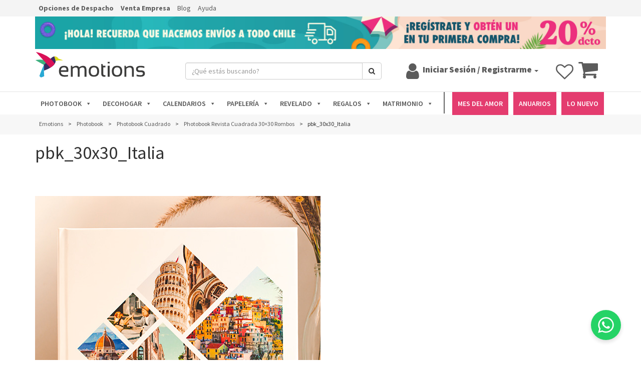

--- FILE ---
content_type: text/html; charset=UTF-8
request_url: https://emotions.cl/producto/photobook-revista-cuadrada-30x30-rombos/attachment/pbk_30x30_italia/
body_size: 18073
content:
<!DOCTYPE html>
<!--[if IE 7]>
<html class="ie ie7" lang="es">
<![endif]-->
<!--[if IE 8]>
<html class="ie ie8" lang="es">
<![endif]-->
<!--[if !(IE 7) & !(IE 8)]><!-->
<html lang="es">
<!--<![endif]-->
<head>
	<meta charset="UTF-8">
	<meta name="viewport" content="width=device-width, initial-scale=1, maximum-scale=1, user-scalable=no">
	<title>pbk_30x30_Italia - Emotions</title>
	<link rel="profile" href="https://gmpg.org/xfn/11">
	<link rel="pingback" href="https://emotions.cl/xmlrpc.php">

	<meta name='robots' content='index, follow, max-image-preview:large, max-snippet:-1, max-video-preview:-1' />

	<!-- This site is optimized with the Yoast SEO plugin v17.1 - https://yoast.com/wordpress/plugins/seo/ -->
	<link rel="canonical" href="https://emotions.cl/emotions.cl/wp-content/uploads/2022/02/pbk_30x30_Italia.jpg" />
	<meta property="og:locale" content="es_ES" />
	<meta property="og:type" content="article" />
	<meta property="og:title" content="pbk_30x30_Italia - Emotions" />
	<meta property="og:url" content="emotions.cl/wp-content/uploads/2022/02/pbk_30x30_Italia.jpg" />
	<meta property="og:site_name" content="Emotions" />
	<meta property="article:publisher" content="https://www.facebook.com/emotionschile/" />
	<meta property="og:image" content="https://emotions.cl/wp-content/uploads/2022/02/pbk_30x30_Italia.jpg" />
	<meta property="og:image:width" content="570" />
	<meta property="og:image:height" content="570" />
	<meta name="twitter:card" content="summary_large_image" />
	<script type="application/ld+json" class="yoast-schema-graph">{"@context":"https://schema.org","@graph":[{"@type":"WebSite","@id":"https://emotions.cl/#website","url":"https://emotions.cl/","name":"Emotions","description":"Imprime tus emociones","potentialAction":[{"@type":"SearchAction","target":{"@type":"EntryPoint","urlTemplate":"https://emotions.cl/?s={search_term_string}"},"query-input":"required name=search_term_string"}],"inLanguage":"es"},{"@type":"WebPage","@id":"https://emotions.cl/emotions.cl/wp-content/uploads/2022/02/pbk_30x30_Italia.jpg#webpage","url":"https://emotions.cl/emotions.cl/wp-content/uploads/2022/02/pbk_30x30_Italia.jpg","name":"pbk_30x30_Italia - Emotions","isPartOf":{"@id":"https://emotions.cl/#website"},"datePublished":"2022-03-07T17:47:42+00:00","dateModified":"2022-03-07T17:47:42+00:00","breadcrumb":{"@id":"https://emotions.cl/emotions.cl/wp-content/uploads/2022/02/pbk_30x30_Italia.jpg#breadcrumb"},"inLanguage":"es","potentialAction":[{"@type":"ReadAction","target":["https://emotions.cl/emotions.cl/wp-content/uploads/2022/02/pbk_30x30_Italia.jpg"]}]},{"@type":"BreadcrumbList","@id":"https://emotions.cl/emotions.cl/wp-content/uploads/2022/02/pbk_30x30_Italia.jpg#breadcrumb","itemListElement":[{"@type":"ListItem","position":1,"name":"Portada","item":"https://emotions.cl/"},{"@type":"ListItem","position":2,"name":"Photobook Revista Cuadrada 30&#215;30 Rombos","item":"https://emotions.cl/producto/photobook-revista-cuadrada-30x30-rombos/"},{"@type":"ListItem","position":3,"name":"pbk_30x30_Italia"}]}]}</script>
	<!-- / Yoast SEO plugin. -->


<link rel='dns-prefetch' href='//cdnjs.cloudflare.com' />
<link rel='dns-prefetch' href='//maxcdn.bootstrapcdn.com' />
<link rel='dns-prefetch' href='//www.google.com' />
<link rel='dns-prefetch' href='//fonts.googleapis.com' />
<link rel='dns-prefetch' href='//s.w.org' />
<link rel='stylesheet' id='wp-block-library-css'  href='https://emotions.cl/wp-includes/css/dist/block-library/style.min.css?ver=0c9570f4073c6bcfe2fd8aa1b9ebd0c3' type='text/css' media='all' />
<link rel='stylesheet' id='altcha-widget-styles-css'  href='https://emotions.cl/wp-content/plugins/altcha-spam-protection/public/altcha.css?ver=1.9.0' type='text/css' media='all' />
<link rel='stylesheet' id='contact-form-7-css'  href='https://emotions.cl/wp-content/plugins/contact-form-7/includes/css/styles.css?ver=5.4.2' type='text/css' media='all' />
<link rel='stylesheet' id='eTiendaCss-css'  href='https://emotions.cl/wp-content/plugins/eTienda/inc/../css/eTienda.css?ver=202504110116' type='text/css' media='all' />
<link rel='stylesheet' id='animate-css-css'  href='https://cdnjs.cloudflare.com/ajax/libs/animate.css/4.1.1/animate.min.css?ver=202104091108' type='text/css' media='all' />
<link rel='stylesheet' id='rayala-favorites-css-css'  href='https://emotions.cl/wp-content/plugins/rayala-favorites/src/../assets/css/app.css?ver=202104091108' type='text/css' media='all' />
<link rel='stylesheet' id='megamenu-css'  href='//emotions.cl/wp-content/uploads/maxmegamenu/style.css?ver=b83441' type='text/css' media='all' />
<link rel='stylesheet' id='dashicons-css'  href='https://emotions.cl/wp-includes/css/dashicons.min.css?ver=0c9570f4073c6bcfe2fd8aa1b9ebd0c3' type='text/css' media='all' />
<link rel='stylesheet' id='fontawesome-css'  href='https://maxcdn.bootstrapcdn.com/font-awesome/4.7.0/css/font-awesome.min.css?ver=202511120218' type='text/css' media='all' />
<link rel='stylesheet' id='font-source-pro-css'  href='https://fonts.googleapis.com/css?family=Source+Sans+Pro%3A300%2C400%2C600%2C700%2C900&#038;ver=202511120218' type='text/css' media='all' />
<link rel='stylesheet' id='bootstrap-css'  href='https://emotions.cl/wp-content/themes/emotions/css/bootstrap.min.css?ver=202511120218' type='text/css' media='all' />
<link rel='stylesheet' id='emotions-style-css'  href='https://emotions.cl/wp-content/themes/emotions/style.css?ver=202511120218' type='text/css' media='all' />
<!--[if lt IE 9]>
<link rel='stylesheet' id='emotions-ie-css'  href='https://emotions.cl/wp-content/themes/emotions/css/ie.css?ver=202511120218' type='text/css' media='all' />
<![endif]-->
<link rel='stylesheet' id='emotions-select-css-css'  href='https://emotions.cl/wp-content/themes/emotions/css/select-css.css?ver=202511120218' type='text/css' media='all' />
<link rel='stylesheet' id='emotions-stylesheet-css'  href='https://emotions.cl/wp-content/themes/emotions/css/stylesheet.css?ver=202511120218' type='text/css' media='all' />
<link rel='stylesheet' id='emotions-mega-menu-css'  href='https://emotions.cl/wp-content/themes/emotions/css/mega-menu.css?ver=202511120218' type='text/css' media='all' />
<link rel='stylesheet' id='emotions_cart-css'  href='https://emotions.cl/wp-content/themes/emotions/css/emotions_cart.css?ver=202511120218' type='text/css' media='all' />
<link rel='stylesheet' id='emotions_header-css'  href='https://emotions.cl/wp-content/themes/emotions/css/header.css?ver=202511120218' type='text/css' media='all' />
<link rel='stylesheet' id='emotions_login_modal-css'  href='https://emotions.cl/wp-content/themes/emotions/css/login-modal.css?ver=202511120218' type='text/css' media='all' />
<script type='text/javascript' id='altcha-widget-custom-options-js-after'>
(() => { window.ALTCHA_WIDGET_ATTRS = {"challengeurl":"https:\/\/emotions.cl\/wp-json\/altcha\/v1\/challenge","strings":"{\"error\":\"La verificaci\\u00f3n ha fallado. Int\\u00e9ntelo de nuevo m\\u00e1s tarde.\",\"footer\":\"Protegido por <a href=\\\"https:\\\/\\\/altcha.org\\\/\\\" target=\\\"_blank\\\">ALTCHA<\\\/a>\",\"label\":\"No soy un robot\",\"verified\":\"Verificado\",\"verifying\":\"Verificando...\",\"waitAlert\":\"Verificando... por favor, espere.\"}","hidefooter":"1"}; })();
</script>
<script type='text/javascript' src='https://emotions.cl/wp-content/plugins/rayala-favorites/src/../assets/js/favorites.js?ver=202104091108' id='rayala-favorites-js-js'></script>
<script type='text/javascript' src='https://emotions.cl/wp-includes/js/jquery/jquery.min.js?ver=3.6.0' id='jquery-core-js'></script>
<script type='text/javascript' src='https://emotions.cl/wp-includes/js/jquery/jquery-migrate.min.js?ver=3.3.2' id='jquery-migrate-js'></script>
<script type='text/javascript' src='https://emotions.cl/wp-content/themes/emotions/js/emotions.js?ver=202511120218' id='emotions-js-js'></script>
<script type='text/javascript' src='https://maxcdn.bootstrapcdn.com/bootstrap/3.3.7/js/bootstrap.min.js?ver=202511120218' id='fontawesome-js-js'></script>
<script type='text/javascript' src='https://emotions.cl/wp-content/themes/emotions/js/pedidos.js?ver=202511120218' id='emotions_pedidos-js'></script>
<script type='text/javascript' src='https://emotions.cl/wp-content/themes/emotions/js/post-details.js?ver=202511120218' id='emotions_post_details-js'></script>
<script type='text/javascript' src='https://emotions.cl/wp-includes/js/hoverIntent.min.js?ver=1.10.1' id='hoverIntent-js'></script>
<script type='text/javascript' id='megamenu-js-extra'>
/* <![CDATA[ */
var megamenu = {"timeout":"300","interval":"100"};
/* ]]> */
</script>
<script type='text/javascript' src='https://emotions.cl/wp-content/plugins/megamenu/js/maxmegamenu.js?ver=2.9.4' id='megamenu-js'></script>
<script type='text/javascript' src='https://emotions.cl/wp-content/themes/emotions/js/mega-menu.js?ver=202511120218' id='emotions_mega_menu-js'></script>
<link rel="https://api.w.org/" href="https://emotions.cl/wp-json/" /><link rel="alternate" type="application/json" href="https://emotions.cl/wp-json/wp/v2/media/14752" /><link rel="EditURI" type="application/rsd+xml" title="RSD" href="https://emotions.cl/xmlrpc.php?rsd" />
<link rel="wlwmanifest" type="application/wlwmanifest+xml" href="https://emotions.cl/wp-includes/wlwmanifest.xml" /> 

<link rel='shortlink' href='https://emotions.cl/?p=14752' />
<link rel="alternate" type="application/json+oembed" href="https://emotions.cl/wp-json/oembed/1.0/embed?url=https%3A%2F%2Femotions.cl%2Fproducto%2Fphotobook-revista-cuadrada-30x30-rombos%2Fattachment%2Fpbk_30x30_italia%2F" />
<link rel="alternate" type="text/xml+oembed" href="https://emotions.cl/wp-json/oembed/1.0/embed?url=https%3A%2F%2Femotions.cl%2Fproducto%2Fphotobook-revista-cuadrada-30x30-rombos%2Fattachment%2Fpbk_30x30_italia%2F&#038;format=xml" />
		<style type="text/css" id="wp-custom-css">
			/*
Puedes añadir tu propio CSS aquí.

Haz clic en el icono de ayuda de arriba para averiguar más.
*/

#site-navigation #mega-menu-wrap-primary #mega-menu-primary > li.mega-menu-item.destacado.rojo > a.mega-menu-link {
    background-color: rgb(226, 100, 86)
}

.headerCat h2 {
    border-bottom: 0;
    margin-bottom: 0px;
    margin-top: 32px;
    font-size: 24px;
}

.emotions-category-description-container {
	font-size: 16px;
}

.prd_details .detalle {
	font-size: 16px !important;
}

.prd_details .detalle > a {
	font-size: 16px !important;
}

.grecaptcha-badge { 
	visibility: hidden; 
}

iframe[src*="oembed"] {
    width: 100%;
}		</style>
		<style type="text/css">/** Mega Menu CSS: fs **/</style>
	<script>const $ = jQuery;</script>

<!-- Google Tag Manager -->
<script>(function(w,d,s,l,i){w[l]=w[l]||[];w[l].push({'gtm.start':
new Date().getTime(),event:'gtm.js'});var f=d.getElementsByTagName(s)[0],
j=d.createElement(s),dl=l!='dataLayer'?'&l='+l:'';j.async=true;j.src=
'https://www.googletagmanager.com/gtm.js?id='+i+dl;f.parentNode.insertBefore(j,f);
})(window,document,'script','dataLayer','GTM-PHD6394');</script>
<!-- End Google Tag Manager -->
<!--[if lt IE 9]>
<script src="https://emotions.cl/wp-content/themes/emotions/js/html5.js"></script>
<![endif]-->

<!-- Facebook Pixel Code -->
<script>
  !function(f,b,e,v,n,t,s)
  {if(f.fbq)return;n=f.fbq=function(){n.callMethod?
  n.callMethod.apply(n,arguments):n.queue.push(arguments)};
  if(!f._fbq)f._fbq=n;n.push=n;n.loaded=!0;n.version='2.0';
  n.queue=[];t=b.createElement(e);t.async=!0;
  t.src=v;s=b.getElementsByTagName(e)[0];
  s.parentNode.insertBefore(t,s)}(window, document,'script',
  'https://connect.facebook.net/en_US/fbevents.js');
  fbq('init', '1017632192842312');
  fbq('track', 'PageView');
</script>
<noscript><img height="1" width="1" style="display:none"
  src="https://www.facebook.com/tr?id=1017632192842312&ev=PageView&noscript=1"
/></noscript>
<!-- End Facebook Pixel Code -->

<script>var sessionId = 'guest';
var EMOTION_EDITOR="html5";
</script>

<!-- Start of emotions Zendesk Widget script -->
<!-- <script id="ze-snippet" src="https://static.zdassets.com/ekr/snippet.js?key=d77405bc-20b9-4acd-abba-6126aee29477"> </script> -->
<!-- End of emotions Zendesk Widget script -->

<script>
	!function(g,s,q,r,d){r=g[r]=g[r]||function(){(r.q=r.q||[]).push(
	arguments)};d=s.createElement(q);q=s.getElementsByTagName(q)[0];
	d.src='//d1l6p2sc9645hc.cloudfront.net/tracker.js';q.parentNode.
	insertBefore(d,q)}(window,document,'script','_gs');

	_gs('GSN-379339-B');

	// to track the current user in GoSquared People...
	/* _gs('identify', {
	id:    '',             // replace with the id of the current user
	name:  '',      // replace with the name of the current user
	email: '', // replace with the email of the current user
	// add any other properties...
	});
*/
</script>

<!-- Bootstrap -->
<!-- <link rel="stylesheet" href="https://maxcdn.bootstrapcdn.com/bootstrap/3.3.7/css/bootstrap.min.css" integrity="sha384-BVYiiSIFeK1dGmJRAkycuHAHRg32OmUcww7on3RYdg4Va+PmSTsz/K68vbdEjh4u" crossorigin="anonymous"> -->

<!-- Goal Mailchimp -->
<script type="text/javascript">
	var $mcGoal = {'settings':{'uuid':'2c125ce1ec5478d2ecb898a7d','dc':'us8'}};
	(function() {
		 var sp = document.createElement('script'); sp.type = 'text/javascript'; sp.async = true; sp.defer = true;
		sp.src = ('https:' == document.location.protocol ? 'https://s3.amazonaws.com/downloads.mailchimp.com' : 'http://downloads.mailchimp.com') + '/js/goal.min.js';
		var s = document.getElementsByTagName('script')[0]; s.parentNode.insertBefore(sp, s);
	})();
</script>

<!-- Retail Rocket -->
<script type="text/javascript">
	var rrPartnerId = "5b9feb0497a5252700e26105";
	var rrApi = {};
	var rrApiOnReady = rrApiOnReady || [];
	rrApi.addToBasket = rrApi.order = rrApi.categoryView = rrApi.view =
		rrApi.recomMouseDown = rrApi.recomAddToCart = function() {};
	(function(d) {
		var ref = d.getElementsByTagName('script')[0];
		var apiJs, apiJsId = 'rrApi-jssdk';
		if (d.getElementById(apiJsId)) return;
		apiJs = d.createElement('script');
		apiJs.id = apiJsId;
		apiJs.async = true;
		apiJs.src = "//cdn.retailrocket.net/content/javascript/tracking.js";
		ref.parentNode.insertBefore(apiJs, ref);
	}(document));
</script>
<!-- Retail Rocket, END -->
</head>
<body class="attachment attachment-template-default single single-attachment postid-14752 attachmentid-14752 attachment-jpeg mega-menu-primary no-avatars" data-navigator="standard" data-editor-url="https://print.emotions.cl">
<!-- intercom -->
<!-- end intercom -->
<!-- Google Tag Manager (noscript) -->
<noscript><iframe src="https://www.googletagmanager.com/ns.html?id=GTM-PHD6394"
height="0" width="0" style="display:none;visibility:hidden"></iframe></noscript>
<!-- End Google Tag Manager (noscript) -->

<script>
	jQuery(document).ready(($) => {
		$loginTrigger = $('#login-trigger');
		$loginTrigger.on('click', (e) => {
			e.preventDefault();
			showModal('?show-login');
		});
	});
</script>

	<!-- Modal -->
	<div class="modal left" id="menuModal" tabindex="-1" role="dialog" aria-labelledby="memuModalLabel">
		<div class="modal-dialog" role="document">
			<div class="modal-content">
				<div class="modal-header">
					<button type="button" class="close" data-dismiss="modal" aria-label="Close"><span aria-hidden="true">&times;</span></button>
					<div class="emotions-responsive-extra-buttons">
															<div class="rayala-favorites-icon-container">
			<a href="/mis-favoritos/">
				<span class="favorite-counter hidden animate__animated animate__bounceIn"></span>
				<i class="fa fa-heart-o icon" aria-hidden="true"></i>
			</a>
		</div>
		<script src="https://emotions.cl/wp-content/plugins/rayala-favorites/assets/js/icon.js?v=202104091108" type="text/javascript" charset="utf-8" async defer></script>

								
						<a href="/carro-de-compras/" title="Carro de compras" class="cart ga-track" data-action="click" data-label="Icono Carrito" data-value="0">
	<i class="fa fa-shopping-cart fa-3x cart-icon"></i>
	<span class="cart-value hidden">0</span>
</a>
					</div>

				</div>
				<div class="modal-body">
											<nav id="site-navigation" class="main-navigation" role="navigation">
							<div id="mega-menu-wrap-primary" class="mega-menu-wrap"><div class="mega-menu-toggle"><div class="mega-toggle-blocks-left"></div><div class="mega-toggle-blocks-center"></div><div class="mega-toggle-blocks-right"><div class='mega-toggle-block mega-menu-toggle-block mega-toggle-block-1' id='mega-toggle-block-1' tabindex='0'><span class='mega-toggle-label' role='button' aria-expanded='false'><span class='mega-toggle-label-closed'>MENU</span><span class='mega-toggle-label-open'>MENU</span></span></div></div></div><ul id="mega-menu-primary" class="mega-menu max-mega-menu mega-menu-horizontal mega-no-js" data-event="hover_intent" data-effect="disabled" data-effect-speed="200" data-effect-mobile="disabled" data-effect-speed-mobile="0" data-mobile-force-width="false" data-second-click="go" data-document-click="collapse" data-vertical-behaviour="standard" data-breakpoint="1170" data-unbind="true" data-mobile-state="collapse_all" data-hover-intent-timeout="300" data-hover-intent-interval="100"><li class='mega-menu-item mega-menu-item-type-custom mega-menu-item-object-custom mega-menu-item-has-children mega-menu-megamenu mega-align-bottom-left mega-menu-megamenu mega-menu-item-8465' id='mega-menu-item-8465'><a title="PHOTOBOOK" class="mega-menu-link" href="#" aria-haspopup="true" aria-expanded="false" tabindex="0">PHOTOBOOK<span class="mega-indicator"></span></a>
<ul class="mega-sub-menu">
<li class='mega-menu-item mega-menu-item-type-custom mega-menu-item-object-custom mega-menu-item-has-children mega-menu-columns-1-of-3 mega-menu-item-8459' id='mega-menu-item-8459'><a title="Photobooks Tradicionales" class="mega-menu-link" href="https://emotions.cl/photobook/">Photobooks Tradicionales<span class="mega-indicator"></span></a>
	<ul class="mega-sub-menu">
<li class='mega-menu-item mega-menu-item-type-taxonomy mega-menu-item-object-category mega-menu-item-6330' id='mega-menu-item-6330'><a title="Photobook Revista" class="mega-menu-link" href="https://emotions.cl/photobook/photobook-revista/">Photobook Revista</a></li><li class='mega-menu-item mega-menu-item-type-taxonomy mega-menu-item-object-category mega-menu-item-6328' id='mega-menu-item-6328'><a title="Photobook Pocket" class="mega-menu-link" href="https://emotions.cl/photobook/photobook-pocket/">Photobook Pocket</a></li><li class='mega-menu-item mega-menu-item-type-taxonomy mega-menu-item-object-category mega-menu-item-6332' id='mega-menu-item-6332'><a title="Photobook Classic" class="mega-menu-link" href="https://emotions.cl/photobook/photobook-classic/">Photobook Classic</a></li><li class='mega-menu-item mega-menu-item-type-custom mega-menu-item-object-custom mega-menu-item-9215' id='mega-menu-item-9215'><a title="Photobook Limited ¡NUEVO!" class="mega-menu-link" href="https://emotions.cl/photobook/photobook-limited/">Photobook Limited ¡NUEVO!</a></li><li class='mega-menu-item mega-menu-item-type-taxonomy mega-menu-item-object-category mega-menu-item-6638' id='mega-menu-item-6638'><a title="Photobook Cuadrado" class="mega-menu-link" href="https://emotions.cl/photobook/photobook-cuadrado/">Photobook Cuadrado</a></li><li class='mega-menu-item mega-menu-item-type-taxonomy mega-menu-item-object-category mega-menu-item-6329' id='mega-menu-item-6329'><a title="Photobook Premium" class="mega-menu-link" href="https://emotions.cl/photobook/photobook-premium/">Photobook Premium</a></li><li class='mega-menu-item mega-menu-item-type-taxonomy mega-menu-item-object-category mega-menu-item-6335' id='mega-menu-item-6335'><a title="Photobook Deluxe" class="mega-menu-link" href="https://emotions.cl/photobook/photobook-deluxe/">Photobook Deluxe</a></li><li class='mega-menu-item mega-menu-item-type-taxonomy mega-menu-item-object-category mega-menu-item-16635' id='mega-menu-item-16635'><a class="mega-menu-link" href="https://emotions.cl/photobook/photobooks-con-calce-perfecto/">Photobooks con Calce Perfecto</a></li><li class='mega-menu-item mega-menu-item-type-taxonomy mega-menu-item-object-category mega-menu-item-6643' id='mega-menu-item-6643'><a title="Cuentos Infantiles" class="mega-menu-link" href="https://emotions.cl/ninos-y-jugueteria/cuentos-infantiles/">Cuentos y Libros Infantiles</a></li><li class='mega-menu-item mega-menu-item-type-taxonomy mega-menu-item-object-category mega-menu-item-17932' id='mega-menu-item-17932'><a class="mega-menu-link" href="https://emotions.cl/photobook/sobrecubierta-de-photobook/">Sobrecubierta de Photobook</a></li>	</ul>
</li><li class='mega-menu-item mega-menu-item-type-custom mega-menu-item-object-custom mega-menu-item-has-children mega-menu-columns-1-of-3 mega-menu-item-8462' id='mega-menu-item-8462'><a title="Photobooks Design" class="mega-menu-link" href="https://emotions.cl/photobooks-design/">Photobooks Design<span class="mega-indicator"></span></a>
	<ul class="mega-sub-menu">
<li class='mega-menu-item mega-menu-item-type-taxonomy mega-menu-item-object-category mega-menu-item-15643' id='mega-menu-item-15643'><a class="mega-menu-link" href="https://emotions.cl/photobooks-design/photobook-abuela-y-abuelo/">Photobook Abuela y Abuelo</a></li><li class='mega-menu-item mega-menu-item-type-taxonomy mega-menu-item-object-category mega-menu-item-15644' id='mega-menu-item-15644'><a class="mega-menu-link" href="https://emotions.cl/photobooks-design/photobook-mama-y-papa/">Photobook Mamá y Papá</a></li><li class='mega-menu-item mega-menu-item-type-taxonomy mega-menu-item-object-category mega-menu-item-18022' id='mega-menu-item-18022'><a class="mega-menu-link" href="https://emotions.cl/photobooks-design/photobook-mascotas/">Photobook Mascotas</a></li><li class='mega-menu-item mega-menu-item-type-taxonomy mega-menu-item-object-category mega-menu-item-8463' id='mega-menu-item-8463'><a title="Photobook Matrimonio" class="mega-menu-link" href="https://emotions.cl/photobooks-design/photobook-matrimonio/">Photobook Matrimonio</a></li><li class='mega-menu-item mega-menu-item-type-taxonomy mega-menu-item-object-category mega-menu-item-16094' id='mega-menu-item-16094'><a class="mega-menu-link" href="https://emotions.cl/photobooks-design/photobook-para-los-enamorados/">Photobook para los Enamorados</a></li><li class='mega-menu-item mega-menu-item-type-taxonomy mega-menu-item-object-category mega-menu-item-8464' id='mega-menu-item-8464'><a title="Photobooks Vacaciones y Viajes" class="mega-menu-link" href="https://emotions.cl/photobooks-design/photobooks-vacaciones-y-viajes/">Photobooks Vacaciones y Viajes</a></li><li class='mega-menu-item mega-menu-item-type-taxonomy mega-menu-item-object-category mega-menu-item-15350' id='mega-menu-item-15350'><a class="mega-menu-link" href="https://emotions.cl/photobooks-design/anuarios/">Anuarios Escolares</a></li><li class='mega-menu-item mega-menu-item-type-taxonomy mega-menu-item-object-category mega-menu-item-16552' id='mega-menu-item-16552'><a class="mega-menu-link" href="https://emotions.cl/photobooks-design/libro-de-cocina-personalizado/">Libro de Cocina Personalizado</a></li><li class='mega-menu-item mega-menu-item-type-taxonomy mega-menu-item-object-category mega-menu-item-18583' id='mega-menu-item-18583'><a class="mega-menu-link" href="https://emotions.cl/photobooks-design/libros-personalizados/">Libros Personalizados</a></li><li class='mega-menu-item mega-menu-item-type-taxonomy mega-menu-item-object-category mega-menu-item-16090' id='mega-menu-item-16090'><a class="mega-menu-link" href="https://emotions.cl/photobooks-design/mi-libro-yo-lo-escribi/">Mi Libro Yo Lo Escribí</a></li>	</ul>
</li><li class='mega-menu-item mega-menu-item-type-custom mega-menu-item-object-custom mega-menu-item-has-children mega-menu-columns-1-of-3 mega-menu-item-16636' id='mega-menu-item-16636'><a class="mega-menu-link" href="#">Conoce lo que es un Photobook<span class="mega-indicator"></span></a>
	<ul class="mega-sub-menu">
<li class='mega-menu-item mega-menu-item-type-custom mega-menu-item-object-custom mega-menu-item-16637' id='mega-menu-item-16637'><a class="mega-menu-link" href="https://emotions.cl/blog/que-diferencia-hay-entre-un-photobook-y-un-album-de-fotos-tradicional/">¿Qué diferencia hay entre un Photobook y un Álbum de Fotos Tradicional?</a></li><li class='mega-menu-item mega-menu-item-type-custom mega-menu-item-object-custom mega-menu-item-16638' id='mega-menu-item-16638'><a class="mega-menu-link" href="https://emotions.cl/blog/que-photobook-elegir/">¿Qué Photobook elegir?</a></li><li class='mega-menu-item mega-menu-item-type-custom mega-menu-item-object-custom mega-menu-item-16639' id='mega-menu-item-16639'><a class="mega-menu-link" href="https://www.youtube.com/playlist?list=PLRa9kbKSE3LCgWJAnGt325Kroav6P3rHc">Conoce nuestros Photobooks en los siguientes videos</a></li><li class='mega-menu-item mega-menu-item-type-custom mega-menu-item-object-custom mega-menu-item-16640' id='mega-menu-item-16640'><a class="mega-menu-link" href="https://www.youtube.com/playlist?list=PLRa9kbKSE3LBUEiQejbKKldrFZPJ26Rr7">Aprende a crear tu Photobook en los siguientes videos</a></li>	</ul>
</li></ul>
</li><li class='mega-menu-item mega-menu-item-type-custom mega-menu-item-object-custom mega-menu-item-has-children mega-menu-megamenu mega-align-bottom-left mega-menu-grid mega-menu-item-11144' id='mega-menu-item-11144'><a title="DECOHOGAR" class="mega-menu-link" href="#" aria-haspopup="true" aria-expanded="false" tabindex="0">DECOHOGAR<span class="mega-indicator"></span></a>
<ul class="mega-sub-menu">
<li class='mega-menu-row mega-menu-titulo mega-text-center menu-titulo text-center' id='mega-menu-11144-0'>
	<ul class="mega-sub-menu">
<li class='mega-menu-column mega-azul mega-menu-columns-12-of-12 azul' id='mega-menu-11144-0-0'>
		<ul class="mega-sub-menu">
<li class='mega-menu-item mega-menu-item-type-widget emotions_widget mega-menu-item-emotions_link_widget-2' id='mega-menu-item-emotions_link_widget-2'>				<a class="link" href="https://emotions.cl/decoracion-hogar/">
		
					<h4 class="mega-block-title">DECORACIÓN HOGAR PERSONALIZABLE</h4>		
				</a>
		</li>		</ul>
</li>	</ul>
</li><li class='mega-menu-row' id='mega-menu-11144-1'>
	<ul class="mega-sub-menu">
<li class='mega-menu-column mega-menu-columns-4-of-12' id='mega-menu-11144-1-0'>
		<ul class="mega-sub-menu">
<li class='mega-menu-item mega-menu-item-type-custom mega-menu-item-object-custom mega-menu-item-has-children mega-menu-item-9275' id='mega-menu-item-9275'><a title="FOTO ENMARCADA PERSONALIZABLE" class="mega-menu-link" href="#">CUADROS Y MARCOS PERSONALIZABLES<span class="mega-indicator"></span></a>
			<ul class="mega-sub-menu">
<li class='mega-menu-item mega-menu-item-type-custom mega-menu-item-object-custom mega-menu-item-14942' id='mega-menu-item-14942'><a class="mega-menu-link" href="https://emotions.cl/decoracion-hogar/todos-los-marcos-de-foto/?filter=cuadros-grandes">Cuadros Tradicionales Grandes</a></li><li class='mega-menu-item mega-menu-item-type-taxonomy mega-menu-item-object-category mega-menu-item-9284' id='mega-menu-item-9284'><a title="Marco para Foto Clásico" class="mega-menu-link" href="https://emotions.cl/decoracion-hogar/marco-para-foto-clasico/">Marco para Foto Clásico</a></li><li class='mega-menu-item mega-menu-item-type-taxonomy mega-menu-item-object-category mega-menu-item-9285' id='mega-menu-item-9285'><a title="Marcos Passepartout" class="mega-menu-link" href="https://emotions.cl/decoracion-hogar/marco-para-foto-passepartout/">Marcos Passepartout</a></li><li class='mega-menu-item mega-menu-item-type-taxonomy mega-menu-item-object-category mega-menu-item-17896' id='mega-menu-item-17896'><a class="mega-menu-link" href="https://emotions.cl/decoracion-hogar/pack-de-marcos-de-fotos/">Pack de Marcos de Fotos</a></li><li class='mega-menu-item mega-menu-item-type-taxonomy mega-menu-item-object-category mega-menu-item-13168' id='mega-menu-item-13168'><a class="mega-menu-link" href="https://emotions.cl/decoracion-hogar/todos-los-marcos-de-foto/">Todos los Cuadros y Marcos de Foto</a></li>			</ul>
</li>		</ul>
</li><li class='mega-menu-column mega-menu-columns-4-of-12' id='mega-menu-11144-1-1'>
		<ul class="mega-sub-menu">
<li class='mega-menu-item mega-menu-item-type-custom mega-menu-item-object-custom mega-menu-item-has-children mega-menu-item-9276' id='mega-menu-item-9276'><a title="CUADROS Y PÓSTERS PERSONALIZABLES" class="mega-menu-link" href="#">CUADROS Y PÓSTERS PERSONALIZABLES<span class="mega-indicator"></span></a>
			<ul class="mega-sub-menu">
<li class='mega-menu-item mega-menu-item-type-taxonomy mega-menu-item-object-category mega-menu-item-14314' id='mega-menu-item-14314'><a class="mega-menu-link" href="https://emotions.cl/decoracion-hogar/cuadro-borde-madera-y-foto-tela/">CUADRO BORDE MADERA Y FOTO TELA</a></li><li class='mega-menu-item mega-menu-item-type-taxonomy mega-menu-item-object-category mega-menu-item-8248' id='mega-menu-item-8248'><a title="Cuadro Borde Madera" class="mega-menu-link" href="https://emotions.cl/decoracion-hogar/cuadro-borde-madera/">Cuadro Borde Madera</a></li><li class='mega-menu-item mega-menu-item-type-taxonomy mega-menu-item-object-category mega-menu-item-6432' id='mega-menu-item-6432'><a title="Foto Laminada" class="mega-menu-link" href="https://emotions.cl/decoracion-hogar/foto-laminada/">Foto Laminada</a></li><li class='mega-menu-item mega-menu-item-type-taxonomy mega-menu-item-object-category mega-menu-item-6433' id='mega-menu-item-6433'><a title="Foto Pared" class="mega-menu-link" href="https://emotions.cl/decoracion-hogar/foto-pared/">Foto Pared</a></li><li class='mega-menu-item mega-menu-item-type-taxonomy mega-menu-item-object-category mega-menu-item-6434' id='mega-menu-item-6434'><a title="Foto Tela" class="mega-menu-link" href="https://emotions.cl/decoracion-hogar/foto-tela/">Foto Tela</a></li><li class='mega-menu-item mega-menu-item-type-taxonomy mega-menu-item-object-category mega-menu-item-6452' id='mega-menu-item-6452'><a title="Poster Fotográfico" class="mega-menu-link" href="https://emotions.cl/decoracion-hogar/poster-fotografico/">Poster Fotográfico</a></li>			</ul>
</li>		</ul>
</li><li class='mega-menu-column mega-menu-columns-4-of-12' id='mega-menu-11144-1-2'>
		<ul class="mega-sub-menu">
<li class='mega-menu-item mega-menu-item-type-custom mega-menu-item-object-custom mega-menu-item-has-children mega-menu-item-10990' id='mega-menu-item-10990'><a title="OTROS PERSONALIZABLES" class="mega-menu-link" href="#">OTROS PERSONALIZABLES<span class="mega-indicator"></span></a>
			<ul class="mega-sub-menu">
<li class='mega-menu-item mega-menu-item-type-taxonomy mega-menu-item-object-category mega-menu-item-15210' id='mega-menu-item-15210'><a class="mega-menu-link" href="https://emotions.cl/decoracion-hogar/cojines-personalizables/">Cojines Personalizables</a></li><li class='mega-menu-item mega-menu-item-type-taxonomy mega-menu-item-object-category mega-menu-item-16323' id='mega-menu-item-16323'><a class="mega-menu-link" href="https://emotions.cl/regalos/beber-y-mesa/guantes-de-cocina-personalizados/">Guantes de Cocina</a></li><li class='mega-menu-item mega-menu-item-type-taxonomy mega-menu-item-object-category mega-menu-item-10992' id='mega-menu-item-10992'><a title="Individuales" class="mega-menu-link" href="https://emotions.cl/regalos/beber-y-mesa/individuales/">Individuales</a></li><li class='mega-menu-item mega-menu-item-type-taxonomy mega-menu-item-object-category mega-menu-item-10993' id='mega-menu-item-10993'><a title="Magnetos" class="mega-menu-link" href="https://emotions.cl/regalos/magnetos/">Magnetos</a></li><li class='mega-menu-item mega-menu-item-type-taxonomy mega-menu-item-object-category mega-menu-item-10994' id='mega-menu-item-10994'><a title="Magnetos Clásicos" class="mega-menu-link" href="https://emotions.cl/regalos/magnetos/magnetos-clasicos/">Magnetos Clásicos</a></li><li class='mega-menu-item mega-menu-item-type-taxonomy mega-menu-item-object-category mega-menu-item-10995' id='mega-menu-item-10995'><a title="Magnetos Instagram" class="mega-menu-link" href="https://emotions.cl/regalos/magnetos/magnetos-instagram/">Magnetos Instagram</a></li><li class='mega-menu-item mega-menu-item-type-taxonomy mega-menu-item-object-category mega-menu-item-10991' id='mega-menu-item-10991'><a title="Posavasos" class="mega-menu-link" href="https://emotions.cl/regalos/beber-y-mesa/posavasos/">Posavasos</a></li><li class='mega-menu-item mega-menu-item-type-taxonomy mega-menu-item-object-category mega-menu-item-16320' id='mega-menu-item-16320'><a class="mega-menu-link" href="https://emotions.cl/regalos/relojes-personalizados/">Relojes</a></li><li class='mega-menu-item mega-menu-item-type-taxonomy mega-menu-item-object-category mega-menu-item-16213' id='mega-menu-item-16213'><a class="mega-menu-link" href="https://emotions.cl/regalos/beber-y-mesa/tazones/">Tazones Cerámicos</a></li>			</ul>
</li>		</ul>
</li>	</ul>
</li><li class='mega-menu-row mega-menu-titulo mega-text-center menu-titulo text-center' id='mega-menu-11144-2'>
	<ul class="mega-sub-menu">
<li class='mega-menu-column mega-azul mega-menu-columns-12-of-12 azul' id='mega-menu-11144-2-0'>
		<ul class="mega-sub-menu">
<li class='mega-menu-item mega-menu-item-type-widget emotions_widget mega-menu-item-emotions_link_widget-3' id='mega-menu-item-emotions_link_widget-3'>				<a class="link" href="https://emotions.cl/decoracion-hogar-no-personalizable">
		
					<h4 class="mega-block-title">DECORACIÓN HOGAR NO PERSONALIZABLE</h4>		
				</a>
		</li>		</ul>
</li>	</ul>
</li><li class='mega-menu-row' id='mega-menu-11144-3'>
	<ul class="mega-sub-menu">
<li class='mega-menu-column mega-menu-columns-3-of-12' id='mega-menu-11144-3-0'>
		<ul class="mega-sub-menu">
<li class='mega-menu-item mega-menu-item-type-custom mega-menu-item-object-custom mega-menu-item-has-children mega-menu-item-12768' id='mega-menu-item-12768'><a class="mega-menu-link" href="#">MESA Y COCINA<span class="mega-indicator"></span></a>
			<ul class="mega-sub-menu">
<li class='mega-menu-item mega-menu-item-type-taxonomy mega-menu-item-object-category mega-menu-item-12769' id='mega-menu-item-12769'><a class="mega-menu-link" href="https://emotions.cl/decoracion-hogar-no-personalizable/individuales-no-personalizables/">Individuales No Personalizables</a></li><li class='mega-menu-item mega-menu-item-type-taxonomy mega-menu-item-object-category mega-menu-item-12770' id='mega-menu-item-12770'><a class="mega-menu-link" href="https://emotions.cl/decoracion-hogar-no-personalizable/posavasos-no-personalizables/">Posavasos</a></li>			</ul>
</li>		</ul>
</li><li class='mega-menu-column mega-menu-columns-4-of-12' id='mega-menu-11144-3-1'>
		<ul class="mega-sub-menu">
<li class='mega-menu-item mega-menu-item-type-custom mega-menu-item-object-custom mega-menu-item-has-children mega-menu-item-12815' id='mega-menu-item-12815'><a class="mega-menu-link" href="#">DECORACIÓN<span class="mega-indicator"></span></a>
			<ul class="mega-sub-menu">
<li class='mega-menu-item mega-menu-item-type-taxonomy mega-menu-item-object-category mega-menu-item-14245' id='mega-menu-item-14245'><a class="mega-menu-link" href="https://emotions.cl/valdeco/">Valdeco (Adhesivos Decorativos)</a></li><li class='mega-menu-item mega-menu-item-type-taxonomy mega-menu-item-object-category mega-menu-item-12816' id='mega-menu-item-12816'><a class="mega-menu-link" href="https://emotions.cl/decoracion-hogar-no-personalizable/adornos-poliresina/">Adornos Poliresina</a></li><li class='mega-menu-item mega-menu-item-type-taxonomy mega-menu-item-object-category mega-menu-item-14246' id='mega-menu-item-14246'><a class="mega-menu-link" href="https://emotions.cl/decoracion-hogar-no-personalizable/adornos-vgo/">Adornos VGO</a></li><li class='mega-menu-item mega-menu-item-type-taxonomy mega-menu-item-object-category mega-menu-item-12976' id='mega-menu-item-12976'><a class="mega-menu-link" href="https://emotions.cl/decoracion-hogar-no-personalizable/cactus-y-suculentas/">Cactus y Suculentas</a></li><li class='mega-menu-item mega-menu-item-type-taxonomy mega-menu-item-object-category mega-menu-item-14248' id='mega-menu-item-14248'><a class="mega-menu-link" href="https://emotions.cl/decoracion-hogar-no-personalizable/fanales-y-velas-led/">Fanales y Velas Led</a></li><li class='mega-menu-item mega-menu-item-type-taxonomy mega-menu-item-object-category mega-menu-item-14247' id='mega-menu-item-14247'><a class="mega-menu-link" href="https://emotions.cl/decoracion-hogar-no-personalizable/relojes-decorativos/">Relojes Decorativos</a></li>			</ul>
</li>		</ul>
</li><li class='mega-menu-column mega-menu-columns-2-of-12' id='mega-menu-11144-3-2'>
		<ul class="mega-sub-menu">
<li class='mega-menu-item mega-menu-item-type-custom mega-menu-item-object-custom mega-menu-item-has-children mega-menu-item-14244' id='mega-menu-item-14244'><a class="mega-menu-link" href="#">ARTISTAS y DISEÑO<span class="mega-indicator"></span></a>
			<ul class="mega-sub-menu">
<li class='mega-menu-item mega-menu-item-type-taxonomy mega-menu-item-object-category mega-menu-item-16980' id='mega-menu-item-16980'><a class="mega-menu-link" href="https://emotions.cl/productos-y-servicios-especiales/tita-bianchi/">Tita Bianchi</a></li>			</ul>
</li>		</ul>
</li><li class='mega-menu-column mega-menu-columns-3-of-12' id='mega-menu-11144-3-3'>
		<ul class="mega-sub-menu">
<li class='mega-menu-item mega-menu-item-type-custom mega-menu-item-object-custom mega-menu-item-has-children mega-menu-item-14594' id='mega-menu-item-14594'><a class="mega-menu-link" href="#">FIJACIONES Y ADHESIVOS<span class="mega-indicator"></span></a>
			<ul class="mega-sub-menu">
<li class='mega-menu-item mega-menu-item-type-taxonomy mega-menu-item-object-category mega-menu-item-14596' id='mega-menu-item-14596'><a class="mega-menu-link" href="https://emotions.cl/decoracion-hogar-no-personalizable/fijaciones-y-adhesivos/">Fijaciones y Adhesivos</a></li>			</ul>
</li>		</ul>
</li>	</ul>
</li></ul>
</li><li class='mega-menu-item mega-menu-item-type-taxonomy mega-menu-item-object-category mega-menu-item-has-children mega-align-bottom-left mega-menu-flyout mega-menu-item-185' id='mega-menu-item-185'><a title="CALENDARIOS" class="mega-menu-link" href="https://emotions.cl/calendarios/" aria-haspopup="true" aria-expanded="false" tabindex="0">CALENDARIOS<span class="mega-indicator"></span></a>
<ul class="mega-sub-menu">
<li class='mega-menu-item mega-menu-item-type-taxonomy mega-menu-item-object-category mega-menu-item-6428' id='mega-menu-item-6428'><a title="Calendario de Escritorio" class="mega-menu-link" href="https://emotions.cl/calendarios/calendario-de-escritorio/">Calendario de Escritorio</a></li><li class='mega-menu-item mega-menu-item-type-taxonomy mega-menu-item-object-category mega-menu-item-6430' id='mega-menu-item-6430'><a title="Calendario de Pared" class="mega-menu-link" href="https://emotions.cl/calendarios/calendario-de-pared/">Calendario de Pared</a></li><li class='mega-menu-item mega-menu-item-type-taxonomy mega-menu-item-object-category mega-menu-item-7667' id='mega-menu-item-7667'><a title="Calendario Base Madera" class="mega-menu-link" href="https://emotions.cl/calendarios/calendario-base-madera/">Calendario Base Madera</a></li><li class='mega-menu-item mega-menu-item-type-taxonomy mega-menu-item-object-category mega-menu-item-7669' id='mega-menu-item-7669'><a title="Calendario Poster" class="mega-menu-link" href="https://emotions.cl/calendarios/calendario-poster/">Calendario Poster</a></li><li class='mega-menu-item mega-menu-item-type-taxonomy mega-menu-item-object-category mega-menu-item-18870' id='mega-menu-item-18870'><a class="mega-menu-link" href="https://emotions.cl/calendarios/calendarios-no-personalizados/">Calendarios No Personalizados</a></li></ul>
</li><li class='mega-menu-item mega-menu-item-type-taxonomy mega-menu-item-object-category mega-menu-item-has-children mega-align-bottom-left mega-menu-flyout mega-menu-item-183' id='mega-menu-item-183'><a title="PAPELERÍA" class="mega-menu-link" href="https://emotions.cl/papeleria/" aria-haspopup="true" aria-expanded="false" tabindex="0">PAPELERÍA<span class="mega-indicator"></span></a>
<ul class="mega-sub-menu">
<li class='mega-menu-item mega-menu-item-type-taxonomy mega-menu-item-object-category mega-menu-item-6437' id='mega-menu-item-6437'><a title="Agendas" class="mega-menu-link" href="https://emotions.cl/oficina/agendas/">Agendas y Planificadores</a></li><li class='mega-menu-item mega-menu-item-type-taxonomy mega-menu-item-object-category mega-menu-item-12382' id='mega-menu-item-12382'><a class="mega-menu-link" href="https://emotions.cl/oficina/blocks/">Block de Dibujo</a></li><li class='mega-menu-item mega-menu-item-type-taxonomy mega-menu-item-object-category mega-menu-item-12381' id='mega-menu-item-12381'><a class="mega-menu-link" href="https://emotions.cl/oficina/carpetas/">Carpetas</a></li><li class='mega-menu-item mega-menu-item-type-taxonomy mega-menu-item-object-category mega-menu-item-12380' id='mega-menu-item-12380'><a class="mega-menu-link" href="https://emotions.cl/oficina/croqueras/">Croqueras</a></li><li class='mega-menu-item mega-menu-item-type-taxonomy mega-menu-item-object-category mega-menu-item-12379' id='mega-menu-item-12379'><a class="mega-menu-link" href="https://emotions.cl/oficina/cuadernos/">Cuadernos</a></li><li class='mega-menu-item mega-menu-item-type-taxonomy mega-menu-item-object-category mega-menu-item-12400' id='mega-menu-item-12400'><a class="mega-menu-link" href="https://emotions.cl/papeleria/invitaciones/">Invitaciones</a></li><li class='mega-menu-item mega-menu-item-type-taxonomy mega-menu-item-object-category mega-menu-item-12404' id='mega-menu-item-12404'><a class="mega-menu-link" href="https://emotions.cl/oficina/libretas/">Libretas</a></li><li class='mega-menu-item mega-menu-item-type-taxonomy mega-menu-item-object-category mega-menu-item-12399' id='mega-menu-item-12399'><a class="mega-menu-link" href="https://emotions.cl/papeleria/postales/">Postales</a></li><li class='mega-menu-item mega-menu-item-type-taxonomy mega-menu-item-object-category mega-menu-item-12403' id='mega-menu-item-12403'><a class="mega-menu-link" href="https://emotions.cl/papeleria/santitos/">Santitos</a></li><li class='mega-menu-item mega-menu-item-type-taxonomy mega-menu-item-object-category mega-menu-item-12401' id='mega-menu-item-12401'><a class="mega-menu-link" href="https://emotions.cl/papeleria/tarjetas-de-visita/">Tarjetas de Visita</a></li><li class='mega-menu-item mega-menu-item-type-taxonomy mega-menu-item-object-category mega-menu-item-12398' id='mega-menu-item-12398'><a class="mega-menu-link" href="https://emotions.cl/papeleria/tarjetas-dipticas/">Tarjetas Dípticas</a></li></ul>
</li><li class='mega-menu-item mega-menu-item-type-taxonomy mega-menu-item-object-category mega-menu-item-has-children mega-align-bottom-left mega-menu-flyout mega-menu-item-12337' id='mega-menu-item-12337'><a class="mega-menu-link" href="https://emotions.cl/impresion-revelado/" aria-haspopup="true" aria-expanded="false" tabindex="0">REVELADO<span class="mega-indicator"></span></a>
<ul class="mega-sub-menu">
<li class='mega-menu-item mega-menu-item-type-taxonomy mega-menu-item-object-category mega-menu-item-13148' id='mega-menu-item-13148'><a class="mega-menu-link" href="https://emotions.cl/impresion-revelado/pack-de-fotos-nueva-tecnologia-hp/">Pack de Fotos ¡Nueva Tecnología HP!</a></li><li class='mega-menu-item mega-menu-item-type-taxonomy mega-menu-item-object-category mega-menu-item-12340' id='mega-menu-item-12340'><a class="mega-menu-link" href="https://emotions.cl/impresion-revelado/pack-de-fotos/">Pack de Fotos Tradicional</a></li><li class='mega-menu-item mega-menu-item-type-taxonomy mega-menu-item-object-category mega-menu-item-12338' id='mega-menu-item-12338'><a class="mega-menu-link" href="https://emotions.cl/impresion-revelado/revelado-impresion-revelado/">Revelado Tradicional</a></li><li class='mega-menu-item mega-menu-item-type-taxonomy mega-menu-item-object-category mega-menu-item-16159' id='mega-menu-item-16159'><a class="mega-menu-link" href="https://emotions.cl/impresion-revelado/album-de-fotos-personalizados/">Álbum de Fotos Personalizados</a></li><li class='mega-menu-item mega-menu-item-type-taxonomy mega-menu-item-object-category mega-menu-item-16160' id='mega-menu-item-16160'><a class="mega-menu-link" href="https://emotions.cl/impresion-revelado/album-de-fotos-no-personalizados/">Álbum de Fotos No Personalizados</a></li></ul>
</li><li class='mega-menu-item mega-menu-item-type-taxonomy mega-menu-item-object-category mega-menu-item-has-children mega-menu-megamenu mega-align-bottom-left mega-menu-grid mega-menu-item-151' id='mega-menu-item-151'><a title="REGALOS" class="mega-menu-link" href="https://emotions.cl/regalos/" aria-haspopup="true" aria-expanded="false" tabindex="0">REGALOS<span class="mega-indicator"></span></a>
<ul class="mega-sub-menu">
<li class='mega-menu-row mega-menu-titulo mega-text-center menu-titulo text-center' id='mega-menu-151-0'>
	<ul class="mega-sub-menu">
<li class='mega-menu-column mega-azul mega-menu-columns-12-of-12 azul' id='mega-menu-151-0-0'>
		<ul class="mega-sub-menu">
<li class='mega-menu-item mega-menu-item-type-widget emotions_widget mega-menu-item-emotions_link_widget-5' id='mega-menu-item-emotions_link_widget-5'>				<a class="link" href="https://emotions.cl/regalos/">
		
					<h4 class="mega-block-title">REGALOS PERSONALIZABLES</h4>		
				</a>
		</li>		</ul>
</li>	</ul>
</li><li class='mega-menu-row' id='mega-menu-151-1'>
	<ul class="mega-sub-menu">
<li class='mega-menu-column mega-menu-columns-3-of-12' id='mega-menu-151-1-0'>
		<ul class="mega-sub-menu">
<li class='mega-menu-item mega-menu-item-type-taxonomy mega-menu-item-object-category mega-menu-item-has-children mega-menu-item-6454' id='mega-menu-item-6454'><a title="Beber y Mesa" class="mega-menu-link" href="https://emotions.cl/regalos/beber-y-mesa/">Beber y Mesa<span class="mega-indicator"></span></a>
			<ul class="mega-sub-menu">
<li class='mega-menu-item mega-menu-item-type-taxonomy mega-menu-item-object-category mega-menu-item-16322' id='mega-menu-item-16322'><a class="mega-menu-link" href="https://emotions.cl/regalos/beber-y-mesa/guantes-de-cocina-personalizados/">Guantes de Cocina</a></li><li class='mega-menu-item mega-menu-item-type-taxonomy mega-menu-item-object-category mega-menu-item-8562' id='mega-menu-item-8562'><a title="Tazones" class="mega-menu-link" href="https://emotions.cl/regalos/beber-y-mesa/tazones/">Tazones Cerámicos</a></li><li class='mega-menu-item mega-menu-item-type-taxonomy mega-menu-item-object-category mega-menu-item-13235' id='mega-menu-item-13235'><a class="mega-menu-link" href="https://emotions.cl/regalos/beber-y-mesa/tazones-y-mugs-metalicos/">Tazones y Mugs Metálicos</a></li><li class='mega-menu-item mega-menu-item-type-taxonomy mega-menu-item-object-category mega-menu-item-8563' id='mega-menu-item-8563'><a title="Vaso Schopero y Botella Deportiva" class="mega-menu-link" href="https://emotions.cl/regalos/beber-y-mesa/vasos-schoperos/">Vasos y Schoperos</a></li><li class='mega-menu-item mega-menu-item-type-taxonomy mega-menu-item-object-category mega-menu-item-17060' id='mega-menu-item-17060'><a class="mega-menu-link" href="https://emotions.cl/regalos/beber-y-mesa/botellas-y-termos/">Botellas y Termos</a></li><li class='mega-menu-item mega-menu-item-type-taxonomy mega-menu-item-object-category mega-menu-item-12787' id='mega-menu-item-12787'><a class="mega-menu-link" href="https://emotions.cl/regalos/beber-y-mesa/individuales/">Individuales</a></li><li class='mega-menu-item mega-menu-item-type-taxonomy mega-menu-item-object-category mega-menu-item-8561' id='mega-menu-item-8561'><a title="Posavasos" class="mega-menu-link" href="https://emotions.cl/regalos/beber-y-mesa/posavasos/">Posavasos</a></li><li class='mega-menu-item mega-menu-item-type-taxonomy mega-menu-item-object-category mega-menu-item-15048' id='mega-menu-item-15048'><a class="mega-menu-link" href="https://emotions.cl/regalos/beber-y-mesa/accesorios-de-cocina/">Accesorios de Cocina</a></li>			</ul>
</li>		</ul>
</li><li class='mega-menu-column mega-menu-columns-2-of-12' id='mega-menu-151-1-1'>
		<ul class="mega-sub-menu">
<li class='mega-menu-item mega-menu-item-type-taxonomy mega-menu-item-object-category mega-menu-item-has-children mega-menu-item-6455' id='mega-menu-item-6455'><a title="Bolsos y Ropa" class="mega-menu-link" href="https://emotions.cl/regalos/bolsos-y-ropa/">Bolsos y Ropa<span class="mega-indicator"></span></a>
			<ul class="mega-sub-menu">
<li class='mega-menu-item mega-menu-item-type-taxonomy mega-menu-item-object-category mega-menu-item-8566' id='mega-menu-item-8566'><a title="Bolsas de Tela Reutilizables" class="mega-menu-link" href="https://emotions.cl/regalos/bolsos-y-ropa/bolsas-de-tela-reutilizables/">Bolsas de Tela Reutilizables</a></li><li class='mega-menu-item mega-menu-item-type-taxonomy mega-menu-item-object-category mega-menu-item-17063' id='mega-menu-item-17063'><a class="mega-menu-link" href="https://emotions.cl/regalos/bolsos-y-ropa/estuches-y-neceser/">Estuches y Neceser</a></li><li class='mega-menu-item mega-menu-item-type-taxonomy mega-menu-item-object-category mega-menu-item-16318' id='mega-menu-item-16318'><a class="mega-menu-link" href="https://emotions.cl/regalos/bolsos-y-ropa/bandanas-personalizadas/">Bandanas</a></li><li class='mega-menu-item mega-menu-item-type-taxonomy mega-menu-item-object-category mega-menu-item-18666' id='mega-menu-item-18666'><a class="mega-menu-link" href="https://emotions.cl/regalos/bolsos-y-ropa/billeteras/">Billeteras</a></li><li class='mega-menu-item mega-menu-item-type-taxonomy mega-menu-item-object-category mega-menu-item-16317' id='mega-menu-item-16317'><a class="mega-menu-link" href="https://emotions.cl/regalos/bolsos-y-ropa/calcetines-personalizados/">Calcetines</a></li><li class='mega-menu-item mega-menu-item-type-taxonomy mega-menu-item-object-category mega-menu-item-8564' id='mega-menu-item-8564'><a title="Delantales" class="mega-menu-link" href="https://emotions.cl/regalos/beber-y-mesa/delantales/">Delantales</a></li><li class='mega-menu-item mega-menu-item-type-taxonomy mega-menu-item-object-category mega-menu-item-8568' id='mega-menu-item-8568'><a title="Poleras" class="mega-menu-link" href="https://emotions.cl/regalos/bolsos-y-ropa/poleras/">Poleras</a></li><li class='mega-menu-item mega-menu-item-type-taxonomy mega-menu-item-object-category mega-menu-item-18644' id='mega-menu-item-18644'><a class="mega-menu-link" href="https://emotions.cl/regalos/jockeys-y-gorros/">Jockeys y Gorros</a></li>			</ul>
</li>		</ul>
</li><li class='mega-menu-column mega-menu-columns-2-of-12' id='mega-menu-151-1-2'>
		<ul class="mega-sub-menu">
<li class='mega-menu-item mega-menu-item-type-taxonomy mega-menu-item-object-category mega-menu-item-has-children mega-menu-item-15968' id='mega-menu-item-15968'><a class="mega-menu-link" href="https://emotions.cl/regalos/ninos-y-juegos/">Niños y Juegos<span class="mega-indicator"></span></a>
			<ul class="mega-sub-menu">
<li class='mega-menu-item mega-menu-item-type-taxonomy mega-menu-item-object-category mega-menu-item-15970' id='mega-menu-item-15970'><a class="mega-menu-link" href="https://emotions.cl/oficina/blocks/">Block de Dibujo</a></li><li class='mega-menu-item mega-menu-item-type-taxonomy mega-menu-item-object-category mega-menu-item-15971' id='mega-menu-item-15971'><a class="mega-menu-link" href="https://emotions.cl/oficina/croqueras/">Croqueras</a></li><li class='mega-menu-item mega-menu-item-type-taxonomy mega-menu-item-object-category mega-menu-item-15972' id='mega-menu-item-15972'><a class="mega-menu-link" href="https://emotions.cl/ninos-y-jugueteria/cuentos-infantiles/">Cuentos y Libros Infantiles</a></li><li class='mega-menu-item mega-menu-item-type-taxonomy mega-menu-item-object-category mega-menu-item-15973' id='mega-menu-item-15973'><a class="mega-menu-link" href="https://emotions.cl/regalos/ninos-y-juegos/memorice/">Memorice</a></li><li class='mega-menu-item mega-menu-item-type-taxonomy mega-menu-item-object-category mega-menu-item-15974' id='mega-menu-item-15974'><a class="mega-menu-link" href="https://emotions.cl/regalos/ninos-y-juegos/naipes/">Naipes</a></li><li class='mega-menu-item mega-menu-item-type-taxonomy mega-menu-item-object-category mega-menu-item-15975' id='mega-menu-item-15975'><a class="mega-menu-link" href="https://emotions.cl/regalos/ninos-y-juegos/puzzles/">Puzzles</a></li>			</ul>
</li>		</ul>
</li><li class='mega-menu-column mega-menu-columns-2-of-12' id='mega-menu-151-1-3'>
		<ul class="mega-sub-menu">
<li class='mega-menu-item mega-menu-item-type-taxonomy mega-menu-item-object-category mega-menu-item-has-children mega-menu-item-15969' id='mega-menu-item-15969'><a class="mega-menu-link" href="https://emotions.cl/regalos/magnetos/">Magnetos y Otros<span class="mega-indicator"></span></a>
			<ul class="mega-sub-menu">
<li class='mega-menu-item mega-menu-item-type-taxonomy mega-menu-item-object-category mega-menu-item-15976' id='mega-menu-item-15976'><a class="mega-menu-link" href="https://emotions.cl/regalos/magnetos/magnetos-clasicos/">Magnetos Clásicos</a></li><li class='mega-menu-item mega-menu-item-type-taxonomy mega-menu-item-object-category mega-menu-item-15977' id='mega-menu-item-15977'><a class="mega-menu-link" href="https://emotions.cl/regalos/magnetos/magnetos-instagram/">Magnetos Instagram</a></li><li class='mega-menu-item mega-menu-item-type-taxonomy mega-menu-item-object-category mega-menu-item-15982' id='mega-menu-item-15982'><a class="mega-menu-link" href="https://emotions.cl/regalos/digital-y-accesorios/instagram/">Productos Instagram</a></li><li class='mega-menu-item mega-menu-item-type-taxonomy mega-menu-item-object-category mega-menu-item-16001' id='mega-menu-item-16001'><a class="mega-menu-link" href="https://emotions.cl/regalos/digital-y-accesorios/llaveros/">Llaveros</a></li><li class='mega-menu-item mega-menu-item-type-taxonomy mega-menu-item-object-category mega-menu-item-15978' id='mega-menu-item-15978'><a class="mega-menu-link" href="https://emotions.cl/regalos/digital-y-accesorios/chapitas/">Chapitas</a></li><li class='mega-menu-item mega-menu-item-type-taxonomy mega-menu-item-object-category mega-menu-item-17354' id='mega-menu-item-17354'><a class="mega-menu-link" href="https://emotions.cl/regalos/osos-de-peluche/">Osos de Peluche</a></li><li class='mega-menu-item mega-menu-item-type-taxonomy mega-menu-item-object-category mega-menu-item-17355' id='mega-menu-item-17355'><a class="mega-menu-link" href="https://emotions.cl/regalos/porta-velas/">Porta Velas</a></li>			</ul>
</li>		</ul>
</li><li class='mega-menu-column mega-menu-columns-3-of-12' id='mega-menu-151-1-4'>
		<ul class="mega-sub-menu">
<li class='mega-menu-item mega-menu-item-type- mega-menu-item-object-category mega-menu-item-has-children mega-menu-item-12383' id='mega-menu-item-12383'><a class="mega-menu-link">Otros Personalizables<span class="mega-indicator"></span></a>
			<ul class="mega-sub-menu">
<li class='mega-menu-item mega-menu-item-type-taxonomy mega-menu-item-object-category mega-menu-item-15983' id='mega-menu-item-15983'><a class="mega-menu-link" href="https://emotions.cl/decoracion-hogar/cojines-personalizables/">Cojines</a></li><li class='mega-menu-item mega-menu-item-type-taxonomy mega-menu-item-object-category mega-menu-item-15979' id='mega-menu-item-15979'><a class="mega-menu-link" href="https://emotions.cl/regalos/digital-y-accesorios/espejo-de-cartera/">Espejo de Cartera</a></li><li class='mega-menu-item mega-menu-item-type-taxonomy mega-menu-item-object-category mega-menu-item-15981' id='mega-menu-item-15981'><a class="mega-menu-link" href="https://emotions.cl/regalos/digital-y-accesorios/mousepad/">Mousepad</a></li><li class='mega-menu-item mega-menu-item-type-taxonomy mega-menu-item-object-category mega-menu-item-16062' id='mega-menu-item-16062'><a class="mega-menu-link" href="https://emotions.cl/mundo-mascotas/">Mundo Mascotas</a></li><li class='mega-menu-item mega-menu-item-type-taxonomy mega-menu-item-object-category mega-menu-item-16319' id='mega-menu-item-16319'><a class="mega-menu-link" href="https://emotions.cl/regalos/relojes-personalizados/">Relojes</a></li><li class='mega-menu-item mega-menu-item-type-taxonomy mega-menu-item-object-category mega-menu-item-16002' id='mega-menu-item-16002'><a class="mega-menu-link" href="https://emotions.cl/regalos/digital-y-accesorios/rosarios/">Rosarios</a></li><li class='mega-menu-item mega-menu-item-type-taxonomy mega-menu-item-object-category mega-menu-item-16921' id='mega-menu-item-16921'><a class="mega-menu-link" href="https://emotions.cl/regalos/digital-y-accesorios/pastilleros-personalizados/">Pastilleros Personalizados</a></li><li class='mega-menu-item mega-menu-item-type-taxonomy mega-menu-item-object-category mega-menu-item-16690' id='mega-menu-item-16690'><a class="mega-menu-link" href="https://emotions.cl/regalos/digital-y-accesorios/bola-nieve-personalizada/">Bola de Nieve Personalizada</a></li><li class='mega-menu-item mega-menu-item-type-taxonomy mega-menu-item-object-category mega-menu-item-16798' id='mega-menu-item-16798'><a class="mega-menu-link" href="https://emotions.cl/especial/adornos-navidenos/">Adornos Navideños</a></li><li class='mega-menu-item mega-menu-item-type-taxonomy mega-menu-item-object-category mega-menu-item-18067' id='mega-menu-item-18067'><a class="mega-menu-link" href="https://emotions.cl/productos-y-servicios-especiales/cupones-de-regalo/">Cupones de Regalo</a></li>			</ul>
</li>		</ul>
</li>	</ul>
</li><li class='mega-menu-row mega-menu-titulo mega-text-center menu-titulo text-center' id='mega-menu-151-2'>
	<ul class="mega-sub-menu">
<li class='mega-menu-column mega-azul mega-menu-columns-12-of-12 azul' id='mega-menu-151-2-0'>
		<ul class="mega-sub-menu">
<li class='mega-menu-item mega-menu-item-type-widget emotions_widget mega-menu-item-emotions_link_widget-4' id='mega-menu-item-emotions_link_widget-4'>				<a class="link" href="https://emotions.cl/regalos/papel-de-regalo/">
		
					<h4 class="mega-block-title">REGALOS NO PERSONALIZABLES</h4>		
				</a>
		</li>		</ul>
</li>	</ul>
</li><li class='mega-menu-row' id='mega-menu-151-3'>
	<ul class="mega-sub-menu">
<li class='mega-menu-column mega-menu-columns-3-of-12' id='mega-menu-151-3-0'>
		<ul class="mega-sub-menu">
<li class='mega-menu-item mega-menu-item-type-custom mega-menu-item-object-custom mega-menu-item-has-children mega-menu-item-16009' id='mega-menu-item-16009'><a class="mega-menu-link" href="#">Beber y Mesa<span class="mega-indicator"></span></a>
			<ul class="mega-sub-menu">
<li class='mega-menu-item mega-menu-item-type-taxonomy mega-menu-item-object-category mega-menu-item-16010' id='mega-menu-item-16010'><a class="mega-menu-link" href="https://emotions.cl/regalos/beber-y-mesa/delantales-no-personalizables/">Delantales No Personalizables</a></li>			</ul>
</li>		</ul>
</li><li class='mega-menu-column mega-menu-columns-2-of-12' id='mega-menu-151-3-1'>
		<ul class="mega-sub-menu">
<li class='mega-menu-item mega-menu-item-type-custom mega-menu-item-object-custom mega-menu-item-has-children mega-menu-item-16011' id='mega-menu-item-16011'><a class="mega-menu-link" href="#">COMPLEMENTOS<span class="mega-indicator"></span></a>
			<ul class="mega-sub-menu">
<li class='mega-menu-item mega-menu-item-type-taxonomy mega-menu-item-object-category mega-menu-item-16012' id='mega-menu-item-16012'><a class="mega-menu-link" href="https://emotions.cl/regalos/papel-de-regalo/">Papel de regalo</a></li>			</ul>
</li>		</ul>
</li><li class='mega-menu-column mega-menu-columns-3-of-12' id='mega-menu-151-3-2'>
		<ul class="mega-sub-menu">
<li class='mega-menu-item mega-menu-item-type-taxonomy mega-menu-item-object-category mega-menu-item-has-children mega-menu-item-16330' id='mega-menu-item-16330'><a class="mega-menu-link" href="https://emotions.cl/ninos-y-jugueteria/">Niños y Juguetería<span class="mega-indicator"></span></a>
			<ul class="mega-sub-menu">
<li class='mega-menu-item mega-menu-item-type-taxonomy mega-menu-item-object-category mega-menu-item-16331' id='mega-menu-item-16331'><a class="mega-menu-link" href="https://emotions.cl/ninos-y-jugueteria/aprendizaje-y-motricidad/">Aprendizaje y Motricidad</a></li><li class='mega-menu-item mega-menu-item-type-taxonomy mega-menu-item-object-category mega-menu-item-16332' id='mega-menu-item-16332'><a class="mega-menu-link" href="https://emotions.cl/ninos-y-jugueteria/arte-y-manualidades/">Arte y Manualidades</a></li><li class='mega-menu-item mega-menu-item-type-taxonomy mega-menu-item-object-category mega-menu-item-16333' id='mega-menu-item-16333'><a class="mega-menu-link" href="https://emotions.cl/ninos-y-jugueteria/cuentos-infantiles/">Cuentos y Libros Infantiles</a></li><li class='mega-menu-item mega-menu-item-type-taxonomy mega-menu-item-object-category mega-menu-item-16334' id='mega-menu-item-16334'><a class="mega-menu-link" href="https://emotions.cl/ninos-y-jugueteria/juegos-al-aire-libre/">Juegos al aire libre</a></li><li class='mega-menu-item mega-menu-item-type-taxonomy mega-menu-item-object-category mega-menu-item-16335' id='mega-menu-item-16335'><a class="mega-menu-link" href="https://emotions.cl/ninos-y-jugueteria/juegos-de-mesa/">Juegos de mesa</a></li><li class='mega-menu-item mega-menu-item-type-taxonomy mega-menu-item-object-category mega-menu-item-16336' id='mega-menu-item-16336'><a class="mega-menu-link" href="https://emotions.cl/ninos-y-jugueteria/productos-socioemocionales/">Productos Socioemocionales</a></li>			</ul>
</li>		</ul>
</li><li class='mega-menu-column mega-menu-columns-4-of-12' id='mega-menu-151-3-3'>
		<ul class="mega-sub-menu">
<li class='mega-menu-item mega-menu-item-type-custom mega-menu-item-object-custom mega-menu-item-has-children mega-menu-item-16015' id='mega-menu-item-16015'><a class="mega-menu-link" href="#">ESTUDIO Y OFICINA<span class="mega-indicator"></span></a>
			<ul class="mega-sub-menu">
<li class='mega-menu-item mega-menu-item-type-taxonomy mega-menu-item-object-category mega-menu-item-16017' id='mega-menu-item-16017'><a class="mega-menu-link" href="https://emotions.cl/regalos/escritorio-y-oficina/planificadores-no-personalizables/">Planificadores No Personalizables</a></li>			</ul>
</li>		</ul>
</li>	</ul>
</li></ul>
</li><li class='mega-menu-item mega-menu-item-type-taxonomy mega-menu-item-object-category mega-menu-item-has-children mega-align-bottom-left mega-menu-flyout mega-menu-item-16925' id='mega-menu-item-16925'><a class="mega-menu-link" href="https://emotions.cl/matrimonio/" aria-haspopup="true" aria-expanded="false" tabindex="0">Matrimonio<span class="mega-indicator"></span></a>
<ul class="mega-sub-menu">
<li class='mega-menu-item mega-menu-item-type-taxonomy mega-menu-item-object-category mega-menu-item-16931' id='mega-menu-item-16931'><a class="mega-menu-link" href="https://emotions.cl/photobooks-design/photobook-matrimonio/">Photobook Matrimonio</a></li><li class='mega-menu-item mega-menu-item-type-taxonomy mega-menu-item-object-category mega-menu-item-16926' id='mega-menu-item-16926'><a class="mega-menu-link" href="https://emotions.cl/matrimonio/identificador-de-mesas/">Identificador de Mesas</a></li><li class='mega-menu-item mega-menu-item-type-taxonomy mega-menu-item-object-category mega-menu-item-16927' id='mega-menu-item-16927'><a class="mega-menu-link" href="https://emotions.cl/matrimonio/libro-de-firmas-y-deseos-matrimonio/">Libro de Firmas y Deseos Matrimonio</a></li><li class='mega-menu-item mega-menu-item-type-taxonomy mega-menu-item-object-category mega-menu-item-16928' id='mega-menu-item-16928'><a class="mega-menu-link" href="https://emotions.cl/matrimonio/partes-de-matrimonio/">Partes de matrimonio</a></li><li class='mega-menu-item mega-menu-item-type-taxonomy mega-menu-item-object-category mega-menu-item-16929' id='mega-menu-item-16929'><a class="mega-menu-link" href="https://emotions.cl/matrimonio/poster-de-matrimonio/">Póster de Matrimonio</a></li><li class='mega-menu-item mega-menu-item-type-taxonomy mega-menu-item-object-category mega-menu-item-16930' id='mega-menu-item-16930'><a class="mega-menu-link" href="https://emotions.cl/matrimonio/recuerdos-de-matrimonio/">Recuerdos de Matrimonio</a></li></ul>
</li><li class='mega-separador mega-menu-item mega-menu-item-type-custom mega-menu-item-object-custom mega-align-bottom-left mega-menu-flyout mega-menu-item-16004 separador' id='mega-menu-item-16004'><a title="Separador" class="mega-menu-link" href="#" tabindex="0">Separador</a></li><li class='mega-primario mega-menu-item mega-menu-item-type-taxonomy mega-menu-item-object-category mega-align-bottom-left mega-menu-flyout mega-menu-item-19028 primario' id='mega-menu-item-19028'><a class="mega-menu-link" href="https://emotions.cl/especial/mes-del-amor/" tabindex="0">Mes del Amor</a></li><li class='mega-primario mega-menu-item mega-menu-item-type-taxonomy mega-menu-item-object-category mega-align-bottom-left mega-menu-flyout mega-menu-item-18325 primario' id='mega-menu-item-18325'><a class="mega-menu-link" href="https://emotions.cl/photobooks-design/anuarios/" tabindex="0">Anuarios</a></li><li class='mega-primario mega-menu-item mega-menu-item-type-taxonomy mega-menu-item-object-category mega-align-bottom-left mega-menu-flyout mega-menu-item-15960 primario' id='mega-menu-item-15960'><a class="mega-menu-link" href="https://emotions.cl/destacados/nuevos-productos/" tabindex="0">Lo Nuevo</a></li></ul></div>						</nav><!-- .main-navigation -->
									</div>
			</div>
		</div>
	</div>
	<!-- Modal -->

	<div id="page" class="hfeed site">
		<header id="masthead" class="site-header">
			<div id="navtop">
				<div class="container">
																<nav id="top-navigation" class="top-navigation" role="navigation">
							<div class="menu-menu-superior-container"><ul id="menu-menu-superior" class="nav-menu"><li id="menu-item-14108" class="text-bold menu-item menu-item-type-post_type menu-item-object-page menu-item-14108"><a title="Opciones de Despacho" href="https://emotions.cl/alternativas-de-despacho/">Opciones de Despacho</a></li>
<li id="menu-item-14098" class="text-bold menu-item menu-item-type-post_type menu-item-object-page menu-item-14098"><a title="Venta Empresa" href="https://emotions.cl/venta-empresa/">Venta Empresa</a></li>
<li id="menu-item-14109" class="menu-item menu-item-type-taxonomy menu-item-object-category menu-item-14109"><a title="Blog" href="https://emotions.cl/blog/">Blog</a></li>
<li id="menu-item-14107" class="menu-item menu-item-type-custom menu-item-object-custom menu-item-14107"><a title="Ayuda" href="https://wa.me/56956789258">Ayuda</a></li>
</ul></div>						</nav><!-- .main-navigation -->
									</div>

			</div>

			<style>
	@media (min-width: 601px) {
		.top-banner-container .desktop-banner {
			display: block;
		}
		.top-banner-container .mobile-banner {
			display: none;
		}
	}
	@media (max-width: 600px) {
		.top-banner-container {
			padding: 0;
		}
		.top-banner-container .desktop-banner {
			display: none;
		}
		.top-banner-container .mobile-banner {
			display: block;
		}
	}
</style>
<div class="top-banner-container container">
		<img src="//emotions.cl/wp-content/uploads/2026/01/header_20regis_pc_Verano.jpg" alt="Despacho a todo Chile" class="desktop-banner img-responsive">
	<img src="//emotions.cl/wp-content/uploads/2026/01/header_20regis_mobile_Verano.jpg" alt="Despacho a todo Chile" class="mobile-banner img-responsive">
	</div>



			<div id="nav">
				<div class="container user-menu">
					<div id="user" class="user ">
						<div class="search-mobile col-xs-4 visible-xs">
							<div class="search-mobile-icon">
								<a href="#" class="search-mobile-trigger">
									<i class="fa fa-2x times-search-icon hidden">&times;</i>
									<i class="fa fa-search search-icon fa-2x"></i>
								</a>
								<br><span class="mobile-cart-text"><strong>Buscar</strong></span>
							</div>
						</div>
						<div class="user-options-container col-xs-4 col-sm-6 col-lg-12">
							<div class="dropdown user-options-trigger">
								<a id="dLabel" type="button" data-toggle="dropdown" aria-haspopup="true" aria-expanded="false" >
									<span class="mobile">
										<i class="fa fa-user user-login-icon logged-out"></i><br class="hidden-lg">
																					<span class="logged-out-account-text hidden-lg"><strong>Cuenta</strong></span>
																			</span>

																		<span class="logged-out-display-name">
										<strong class="login-register"><span class="login">Iniciar Sesión / Registrarme</span></strong>
									</span><span class="caret"></span>
									</a>
									<ul class="dropdown-menu" aria-labelledby="dLabel">
										<li class=""><a id="login-trigger" href="/login/" title="Iniciar Sesión">Iniciar Sesión</a></li>
										<li role="separator" class="divider"></li>
										<li class=""><a href="/register/" title="Registrarme en Emotions">Registrarme</a></li>
									</ul>
									

															</div>
							<div class="user-options hidden">
								<span class="user-option-item">
																					<div class="rayala-favorites-icon-container">
			<a href="/mis-favoritos/">
				<span class="favorite-counter hidden animate__animated animate__bounceIn"></span>
				<i class="fa fa-heart-o icon" aria-hidden="true"></i>
			</a>
		</div>
		<script src="https://emotions.cl/wp-content/plugins/rayala-favorites/assets/js/icon.js?v=202104091108" type="text/javascript" charset="utf-8" async defer></script>

																			</span>
								<span class="user-option-item">
									<a href="/carro-de-compras/" title="Carro de compras" class="cart ga-track" data-action="click" data-label="Icono Carrito" data-value="0">
	<i class="fa fa-shopping-cart fa-3x cart-icon"></i>
	<span class="cart-value hidden">0</span>
</a>
								</span>
							</div>
						</div>
						<div class="cart-mobile col-xs-4 col-sm-6 hidden-lg">
							<a href="/carro-de-compras/" title="Carro de compras" class="cart ga-track" data-action="click" data-label="Icono Carrito" data-value="0">
	<i class="fa fa-shopping-cart fa-3x cart-icon"></i>
	<span class="cart-value hidden">0</span>
</a>
							<br><span class="mobile-cart-text"><strong>Carro</strong></span>
						</div>
					</div>

					<div class="menu-trigger">
						<a href="#" data-toggle="modal" data-target="#menuModal" class="xiconmenu">
							<span class="fa fa-bars fa-2x mobile-menu-icon"></span>
							<div class="mobile-menu-text">Menú</div>
						</a>
					</div>

					<a class="home-link" href="https://emotions.cl/" title="Emotions" rel="home">
						<h1 class="site-title">pbk_30x30_Italia - Emotions</h1>
					</a>

					<form action="/" method="post" id="main-search-form">
						<div id="main-search" class="input-group">
							<input type="text" value="" class="form-control search-input" name="s" placeholder="¿Qué estás buscando?">
							<span class="input-group-btn">
								<button class="btn btn-default" type="submit">
									<i class="fa fa-search"></i>
								</button>
							</span>
						</div>
					</form>
				</div>
			</div>

			<div class="container">
			<div id="navMenu" class="container">
				<div id="shop">
					<ul class="row" style="width: 130px;margin-top: 2px;">
						<li id="toogleMenu">
							<a href="#" class="iconmenu">Menú</a>
							<div class="toggle-menu-label">Menú</div>
						</li>
					</ul>
				</div>

									<nav id="site-navigation" class="main-navigation" role="navigation">
						<div id="mega-menu-wrap-primary" class="mega-menu-wrap"><div class="mega-menu-toggle"><div class="mega-toggle-blocks-left"></div><div class="mega-toggle-blocks-center"></div><div class="mega-toggle-blocks-right"><div class='mega-toggle-block mega-menu-toggle-block mega-toggle-block-1' id='mega-toggle-block-1' tabindex='0'><span class='mega-toggle-label' role='button' aria-expanded='false'><span class='mega-toggle-label-closed'>MENU</span><span class='mega-toggle-label-open'>MENU</span></span></div></div></div><ul id="mega-menu-primary" class="mega-menu max-mega-menu mega-menu-horizontal mega-no-js" data-event="hover_intent" data-effect="disabled" data-effect-speed="200" data-effect-mobile="disabled" data-effect-speed-mobile="0" data-mobile-force-width="false" data-second-click="go" data-document-click="collapse" data-vertical-behaviour="standard" data-breakpoint="1170" data-unbind="true" data-mobile-state="collapse_all" data-hover-intent-timeout="300" data-hover-intent-interval="100"><li class='mega-menu-item mega-menu-item-type-custom mega-menu-item-object-custom mega-menu-item-has-children mega-menu-megamenu mega-align-bottom-left mega-menu-megamenu mega-menu-item-8465' id='mega-menu-item-8465'><a title="PHOTOBOOK" class="mega-menu-link" href="#" aria-haspopup="true" aria-expanded="false" tabindex="0">PHOTOBOOK<span class="mega-indicator"></span></a>
<ul class="mega-sub-menu">
<li class='mega-menu-item mega-menu-item-type-custom mega-menu-item-object-custom mega-menu-item-has-children mega-menu-columns-1-of-3 mega-menu-item-8459' id='mega-menu-item-8459'><a title="Photobooks Tradicionales" class="mega-menu-link" href="https://emotions.cl/photobook/">Photobooks Tradicionales<span class="mega-indicator"></span></a>
	<ul class="mega-sub-menu">
<li class='mega-menu-item mega-menu-item-type-taxonomy mega-menu-item-object-category mega-menu-item-6330' id='mega-menu-item-6330'><a title="Photobook Revista" class="mega-menu-link" href="https://emotions.cl/photobook/photobook-revista/">Photobook Revista</a></li><li class='mega-menu-item mega-menu-item-type-taxonomy mega-menu-item-object-category mega-menu-item-6328' id='mega-menu-item-6328'><a title="Photobook Pocket" class="mega-menu-link" href="https://emotions.cl/photobook/photobook-pocket/">Photobook Pocket</a></li><li class='mega-menu-item mega-menu-item-type-taxonomy mega-menu-item-object-category mega-menu-item-6332' id='mega-menu-item-6332'><a title="Photobook Classic" class="mega-menu-link" href="https://emotions.cl/photobook/photobook-classic/">Photobook Classic</a></li><li class='mega-menu-item mega-menu-item-type-custom mega-menu-item-object-custom mega-menu-item-9215' id='mega-menu-item-9215'><a title="Photobook Limited ¡NUEVO!" class="mega-menu-link" href="https://emotions.cl/photobook/photobook-limited/">Photobook Limited ¡NUEVO!</a></li><li class='mega-menu-item mega-menu-item-type-taxonomy mega-menu-item-object-category mega-menu-item-6638' id='mega-menu-item-6638'><a title="Photobook Cuadrado" class="mega-menu-link" href="https://emotions.cl/photobook/photobook-cuadrado/">Photobook Cuadrado</a></li><li class='mega-menu-item mega-menu-item-type-taxonomy mega-menu-item-object-category mega-menu-item-6329' id='mega-menu-item-6329'><a title="Photobook Premium" class="mega-menu-link" href="https://emotions.cl/photobook/photobook-premium/">Photobook Premium</a></li><li class='mega-menu-item mega-menu-item-type-taxonomy mega-menu-item-object-category mega-menu-item-6335' id='mega-menu-item-6335'><a title="Photobook Deluxe" class="mega-menu-link" href="https://emotions.cl/photobook/photobook-deluxe/">Photobook Deluxe</a></li><li class='mega-menu-item mega-menu-item-type-taxonomy mega-menu-item-object-category mega-menu-item-16635' id='mega-menu-item-16635'><a class="mega-menu-link" href="https://emotions.cl/photobook/photobooks-con-calce-perfecto/">Photobooks con Calce Perfecto</a></li><li class='mega-menu-item mega-menu-item-type-taxonomy mega-menu-item-object-category mega-menu-item-6643' id='mega-menu-item-6643'><a title="Cuentos Infantiles" class="mega-menu-link" href="https://emotions.cl/ninos-y-jugueteria/cuentos-infantiles/">Cuentos y Libros Infantiles</a></li><li class='mega-menu-item mega-menu-item-type-taxonomy mega-menu-item-object-category mega-menu-item-17932' id='mega-menu-item-17932'><a class="mega-menu-link" href="https://emotions.cl/photobook/sobrecubierta-de-photobook/">Sobrecubierta de Photobook</a></li>	</ul>
</li><li class='mega-menu-item mega-menu-item-type-custom mega-menu-item-object-custom mega-menu-item-has-children mega-menu-columns-1-of-3 mega-menu-item-8462' id='mega-menu-item-8462'><a title="Photobooks Design" class="mega-menu-link" href="https://emotions.cl/photobooks-design/">Photobooks Design<span class="mega-indicator"></span></a>
	<ul class="mega-sub-menu">
<li class='mega-menu-item mega-menu-item-type-taxonomy mega-menu-item-object-category mega-menu-item-15643' id='mega-menu-item-15643'><a class="mega-menu-link" href="https://emotions.cl/photobooks-design/photobook-abuela-y-abuelo/">Photobook Abuela y Abuelo</a></li><li class='mega-menu-item mega-menu-item-type-taxonomy mega-menu-item-object-category mega-menu-item-15644' id='mega-menu-item-15644'><a class="mega-menu-link" href="https://emotions.cl/photobooks-design/photobook-mama-y-papa/">Photobook Mamá y Papá</a></li><li class='mega-menu-item mega-menu-item-type-taxonomy mega-menu-item-object-category mega-menu-item-18022' id='mega-menu-item-18022'><a class="mega-menu-link" href="https://emotions.cl/photobooks-design/photobook-mascotas/">Photobook Mascotas</a></li><li class='mega-menu-item mega-menu-item-type-taxonomy mega-menu-item-object-category mega-menu-item-8463' id='mega-menu-item-8463'><a title="Photobook Matrimonio" class="mega-menu-link" href="https://emotions.cl/photobooks-design/photobook-matrimonio/">Photobook Matrimonio</a></li><li class='mega-menu-item mega-menu-item-type-taxonomy mega-menu-item-object-category mega-menu-item-16094' id='mega-menu-item-16094'><a class="mega-menu-link" href="https://emotions.cl/photobooks-design/photobook-para-los-enamorados/">Photobook para los Enamorados</a></li><li class='mega-menu-item mega-menu-item-type-taxonomy mega-menu-item-object-category mega-menu-item-8464' id='mega-menu-item-8464'><a title="Photobooks Vacaciones y Viajes" class="mega-menu-link" href="https://emotions.cl/photobooks-design/photobooks-vacaciones-y-viajes/">Photobooks Vacaciones y Viajes</a></li><li class='mega-menu-item mega-menu-item-type-taxonomy mega-menu-item-object-category mega-menu-item-15350' id='mega-menu-item-15350'><a class="mega-menu-link" href="https://emotions.cl/photobooks-design/anuarios/">Anuarios Escolares</a></li><li class='mega-menu-item mega-menu-item-type-taxonomy mega-menu-item-object-category mega-menu-item-16552' id='mega-menu-item-16552'><a class="mega-menu-link" href="https://emotions.cl/photobooks-design/libro-de-cocina-personalizado/">Libro de Cocina Personalizado</a></li><li class='mega-menu-item mega-menu-item-type-taxonomy mega-menu-item-object-category mega-menu-item-18583' id='mega-menu-item-18583'><a class="mega-menu-link" href="https://emotions.cl/photobooks-design/libros-personalizados/">Libros Personalizados</a></li><li class='mega-menu-item mega-menu-item-type-taxonomy mega-menu-item-object-category mega-menu-item-16090' id='mega-menu-item-16090'><a class="mega-menu-link" href="https://emotions.cl/photobooks-design/mi-libro-yo-lo-escribi/">Mi Libro Yo Lo Escribí</a></li>	</ul>
</li><li class='mega-menu-item mega-menu-item-type-custom mega-menu-item-object-custom mega-menu-item-has-children mega-menu-columns-1-of-3 mega-menu-item-16636' id='mega-menu-item-16636'><a class="mega-menu-link" href="#">Conoce lo que es un Photobook<span class="mega-indicator"></span></a>
	<ul class="mega-sub-menu">
<li class='mega-menu-item mega-menu-item-type-custom mega-menu-item-object-custom mega-menu-item-16637' id='mega-menu-item-16637'><a class="mega-menu-link" href="https://emotions.cl/blog/que-diferencia-hay-entre-un-photobook-y-un-album-de-fotos-tradicional/">¿Qué diferencia hay entre un Photobook y un Álbum de Fotos Tradicional?</a></li><li class='mega-menu-item mega-menu-item-type-custom mega-menu-item-object-custom mega-menu-item-16638' id='mega-menu-item-16638'><a class="mega-menu-link" href="https://emotions.cl/blog/que-photobook-elegir/">¿Qué Photobook elegir?</a></li><li class='mega-menu-item mega-menu-item-type-custom mega-menu-item-object-custom mega-menu-item-16639' id='mega-menu-item-16639'><a class="mega-menu-link" href="https://www.youtube.com/playlist?list=PLRa9kbKSE3LCgWJAnGt325Kroav6P3rHc">Conoce nuestros Photobooks en los siguientes videos</a></li><li class='mega-menu-item mega-menu-item-type-custom mega-menu-item-object-custom mega-menu-item-16640' id='mega-menu-item-16640'><a class="mega-menu-link" href="https://www.youtube.com/playlist?list=PLRa9kbKSE3LBUEiQejbKKldrFZPJ26Rr7">Aprende a crear tu Photobook en los siguientes videos</a></li>	</ul>
</li></ul>
</li><li class='mega-menu-item mega-menu-item-type-custom mega-menu-item-object-custom mega-menu-item-has-children mega-menu-megamenu mega-align-bottom-left mega-menu-grid mega-menu-item-11144' id='mega-menu-item-11144'><a title="DECOHOGAR" class="mega-menu-link" href="#" aria-haspopup="true" aria-expanded="false" tabindex="0">DECOHOGAR<span class="mega-indicator"></span></a>
<ul class="mega-sub-menu">
<li class='mega-menu-row mega-menu-titulo mega-text-center menu-titulo text-center' id='mega-menu-11144-0'>
	<ul class="mega-sub-menu">
<li class='mega-menu-column mega-azul mega-menu-columns-12-of-12 azul' id='mega-menu-11144-0-0'>
		<ul class="mega-sub-menu">
<li class='mega-menu-item mega-menu-item-type-widget emotions_widget mega-menu-item-emotions_link_widget-2' id='mega-menu-item-emotions_link_widget-2'>				<a class="link" href="https://emotions.cl/decoracion-hogar/">
		
					<h4 class="mega-block-title">DECORACIÓN HOGAR PERSONALIZABLE</h4>		
				</a>
		</li>		</ul>
</li>	</ul>
</li><li class='mega-menu-row' id='mega-menu-11144-1'>
	<ul class="mega-sub-menu">
<li class='mega-menu-column mega-menu-columns-4-of-12' id='mega-menu-11144-1-0'>
		<ul class="mega-sub-menu">
<li class='mega-menu-item mega-menu-item-type-custom mega-menu-item-object-custom mega-menu-item-has-children mega-menu-item-9275' id='mega-menu-item-9275'><a title="FOTO ENMARCADA PERSONALIZABLE" class="mega-menu-link" href="#">CUADROS Y MARCOS PERSONALIZABLES<span class="mega-indicator"></span></a>
			<ul class="mega-sub-menu">
<li class='mega-menu-item mega-menu-item-type-custom mega-menu-item-object-custom mega-menu-item-14942' id='mega-menu-item-14942'><a class="mega-menu-link" href="https://emotions.cl/decoracion-hogar/todos-los-marcos-de-foto/?filter=cuadros-grandes">Cuadros Tradicionales Grandes</a></li><li class='mega-menu-item mega-menu-item-type-taxonomy mega-menu-item-object-category mega-menu-item-9284' id='mega-menu-item-9284'><a title="Marco para Foto Clásico" class="mega-menu-link" href="https://emotions.cl/decoracion-hogar/marco-para-foto-clasico/">Marco para Foto Clásico</a></li><li class='mega-menu-item mega-menu-item-type-taxonomy mega-menu-item-object-category mega-menu-item-9285' id='mega-menu-item-9285'><a title="Marcos Passepartout" class="mega-menu-link" href="https://emotions.cl/decoracion-hogar/marco-para-foto-passepartout/">Marcos Passepartout</a></li><li class='mega-menu-item mega-menu-item-type-taxonomy mega-menu-item-object-category mega-menu-item-17896' id='mega-menu-item-17896'><a class="mega-menu-link" href="https://emotions.cl/decoracion-hogar/pack-de-marcos-de-fotos/">Pack de Marcos de Fotos</a></li><li class='mega-menu-item mega-menu-item-type-taxonomy mega-menu-item-object-category mega-menu-item-13168' id='mega-menu-item-13168'><a class="mega-menu-link" href="https://emotions.cl/decoracion-hogar/todos-los-marcos-de-foto/">Todos los Cuadros y Marcos de Foto</a></li>			</ul>
</li>		</ul>
</li><li class='mega-menu-column mega-menu-columns-4-of-12' id='mega-menu-11144-1-1'>
		<ul class="mega-sub-menu">
<li class='mega-menu-item mega-menu-item-type-custom mega-menu-item-object-custom mega-menu-item-has-children mega-menu-item-9276' id='mega-menu-item-9276'><a title="CUADROS Y PÓSTERS PERSONALIZABLES" class="mega-menu-link" href="#">CUADROS Y PÓSTERS PERSONALIZABLES<span class="mega-indicator"></span></a>
			<ul class="mega-sub-menu">
<li class='mega-menu-item mega-menu-item-type-taxonomy mega-menu-item-object-category mega-menu-item-14314' id='mega-menu-item-14314'><a class="mega-menu-link" href="https://emotions.cl/decoracion-hogar/cuadro-borde-madera-y-foto-tela/">CUADRO BORDE MADERA Y FOTO TELA</a></li><li class='mega-menu-item mega-menu-item-type-taxonomy mega-menu-item-object-category mega-menu-item-8248' id='mega-menu-item-8248'><a title="Cuadro Borde Madera" class="mega-menu-link" href="https://emotions.cl/decoracion-hogar/cuadro-borde-madera/">Cuadro Borde Madera</a></li><li class='mega-menu-item mega-menu-item-type-taxonomy mega-menu-item-object-category mega-menu-item-6432' id='mega-menu-item-6432'><a title="Foto Laminada" class="mega-menu-link" href="https://emotions.cl/decoracion-hogar/foto-laminada/">Foto Laminada</a></li><li class='mega-menu-item mega-menu-item-type-taxonomy mega-menu-item-object-category mega-menu-item-6433' id='mega-menu-item-6433'><a title="Foto Pared" class="mega-menu-link" href="https://emotions.cl/decoracion-hogar/foto-pared/">Foto Pared</a></li><li class='mega-menu-item mega-menu-item-type-taxonomy mega-menu-item-object-category mega-menu-item-6434' id='mega-menu-item-6434'><a title="Foto Tela" class="mega-menu-link" href="https://emotions.cl/decoracion-hogar/foto-tela/">Foto Tela</a></li><li class='mega-menu-item mega-menu-item-type-taxonomy mega-menu-item-object-category mega-menu-item-6452' id='mega-menu-item-6452'><a title="Poster Fotográfico" class="mega-menu-link" href="https://emotions.cl/decoracion-hogar/poster-fotografico/">Poster Fotográfico</a></li>			</ul>
</li>		</ul>
</li><li class='mega-menu-column mega-menu-columns-4-of-12' id='mega-menu-11144-1-2'>
		<ul class="mega-sub-menu">
<li class='mega-menu-item mega-menu-item-type-custom mega-menu-item-object-custom mega-menu-item-has-children mega-menu-item-10990' id='mega-menu-item-10990'><a title="OTROS PERSONALIZABLES" class="mega-menu-link" href="#">OTROS PERSONALIZABLES<span class="mega-indicator"></span></a>
			<ul class="mega-sub-menu">
<li class='mega-menu-item mega-menu-item-type-taxonomy mega-menu-item-object-category mega-menu-item-15210' id='mega-menu-item-15210'><a class="mega-menu-link" href="https://emotions.cl/decoracion-hogar/cojines-personalizables/">Cojines Personalizables</a></li><li class='mega-menu-item mega-menu-item-type-taxonomy mega-menu-item-object-category mega-menu-item-16323' id='mega-menu-item-16323'><a class="mega-menu-link" href="https://emotions.cl/regalos/beber-y-mesa/guantes-de-cocina-personalizados/">Guantes de Cocina</a></li><li class='mega-menu-item mega-menu-item-type-taxonomy mega-menu-item-object-category mega-menu-item-10992' id='mega-menu-item-10992'><a title="Individuales" class="mega-menu-link" href="https://emotions.cl/regalos/beber-y-mesa/individuales/">Individuales</a></li><li class='mega-menu-item mega-menu-item-type-taxonomy mega-menu-item-object-category mega-menu-item-10993' id='mega-menu-item-10993'><a title="Magnetos" class="mega-menu-link" href="https://emotions.cl/regalos/magnetos/">Magnetos</a></li><li class='mega-menu-item mega-menu-item-type-taxonomy mega-menu-item-object-category mega-menu-item-10994' id='mega-menu-item-10994'><a title="Magnetos Clásicos" class="mega-menu-link" href="https://emotions.cl/regalos/magnetos/magnetos-clasicos/">Magnetos Clásicos</a></li><li class='mega-menu-item mega-menu-item-type-taxonomy mega-menu-item-object-category mega-menu-item-10995' id='mega-menu-item-10995'><a title="Magnetos Instagram" class="mega-menu-link" href="https://emotions.cl/regalos/magnetos/magnetos-instagram/">Magnetos Instagram</a></li><li class='mega-menu-item mega-menu-item-type-taxonomy mega-menu-item-object-category mega-menu-item-10991' id='mega-menu-item-10991'><a title="Posavasos" class="mega-menu-link" href="https://emotions.cl/regalos/beber-y-mesa/posavasos/">Posavasos</a></li><li class='mega-menu-item mega-menu-item-type-taxonomy mega-menu-item-object-category mega-menu-item-16320' id='mega-menu-item-16320'><a class="mega-menu-link" href="https://emotions.cl/regalos/relojes-personalizados/">Relojes</a></li><li class='mega-menu-item mega-menu-item-type-taxonomy mega-menu-item-object-category mega-menu-item-16213' id='mega-menu-item-16213'><a class="mega-menu-link" href="https://emotions.cl/regalos/beber-y-mesa/tazones/">Tazones Cerámicos</a></li>			</ul>
</li>		</ul>
</li>	</ul>
</li><li class='mega-menu-row mega-menu-titulo mega-text-center menu-titulo text-center' id='mega-menu-11144-2'>
	<ul class="mega-sub-menu">
<li class='mega-menu-column mega-azul mega-menu-columns-12-of-12 azul' id='mega-menu-11144-2-0'>
		<ul class="mega-sub-menu">
<li class='mega-menu-item mega-menu-item-type-widget emotions_widget mega-menu-item-emotions_link_widget-3' id='mega-menu-item-emotions_link_widget-3'>				<a class="link" href="https://emotions.cl/decoracion-hogar-no-personalizable">
		
					<h4 class="mega-block-title">DECORACIÓN HOGAR NO PERSONALIZABLE</h4>		
				</a>
		</li>		</ul>
</li>	</ul>
</li><li class='mega-menu-row' id='mega-menu-11144-3'>
	<ul class="mega-sub-menu">
<li class='mega-menu-column mega-menu-columns-3-of-12' id='mega-menu-11144-3-0'>
		<ul class="mega-sub-menu">
<li class='mega-menu-item mega-menu-item-type-custom mega-menu-item-object-custom mega-menu-item-has-children mega-menu-item-12768' id='mega-menu-item-12768'><a class="mega-menu-link" href="#">MESA Y COCINA<span class="mega-indicator"></span></a>
			<ul class="mega-sub-menu">
<li class='mega-menu-item mega-menu-item-type-taxonomy mega-menu-item-object-category mega-menu-item-12769' id='mega-menu-item-12769'><a class="mega-menu-link" href="https://emotions.cl/decoracion-hogar-no-personalizable/individuales-no-personalizables/">Individuales No Personalizables</a></li><li class='mega-menu-item mega-menu-item-type-taxonomy mega-menu-item-object-category mega-menu-item-12770' id='mega-menu-item-12770'><a class="mega-menu-link" href="https://emotions.cl/decoracion-hogar-no-personalizable/posavasos-no-personalizables/">Posavasos</a></li>			</ul>
</li>		</ul>
</li><li class='mega-menu-column mega-menu-columns-4-of-12' id='mega-menu-11144-3-1'>
		<ul class="mega-sub-menu">
<li class='mega-menu-item mega-menu-item-type-custom mega-menu-item-object-custom mega-menu-item-has-children mega-menu-item-12815' id='mega-menu-item-12815'><a class="mega-menu-link" href="#">DECORACIÓN<span class="mega-indicator"></span></a>
			<ul class="mega-sub-menu">
<li class='mega-menu-item mega-menu-item-type-taxonomy mega-menu-item-object-category mega-menu-item-14245' id='mega-menu-item-14245'><a class="mega-menu-link" href="https://emotions.cl/valdeco/">Valdeco (Adhesivos Decorativos)</a></li><li class='mega-menu-item mega-menu-item-type-taxonomy mega-menu-item-object-category mega-menu-item-12816' id='mega-menu-item-12816'><a class="mega-menu-link" href="https://emotions.cl/decoracion-hogar-no-personalizable/adornos-poliresina/">Adornos Poliresina</a></li><li class='mega-menu-item mega-menu-item-type-taxonomy mega-menu-item-object-category mega-menu-item-14246' id='mega-menu-item-14246'><a class="mega-menu-link" href="https://emotions.cl/decoracion-hogar-no-personalizable/adornos-vgo/">Adornos VGO</a></li><li class='mega-menu-item mega-menu-item-type-taxonomy mega-menu-item-object-category mega-menu-item-12976' id='mega-menu-item-12976'><a class="mega-menu-link" href="https://emotions.cl/decoracion-hogar-no-personalizable/cactus-y-suculentas/">Cactus y Suculentas</a></li><li class='mega-menu-item mega-menu-item-type-taxonomy mega-menu-item-object-category mega-menu-item-14248' id='mega-menu-item-14248'><a class="mega-menu-link" href="https://emotions.cl/decoracion-hogar-no-personalizable/fanales-y-velas-led/">Fanales y Velas Led</a></li><li class='mega-menu-item mega-menu-item-type-taxonomy mega-menu-item-object-category mega-menu-item-14247' id='mega-menu-item-14247'><a class="mega-menu-link" href="https://emotions.cl/decoracion-hogar-no-personalizable/relojes-decorativos/">Relojes Decorativos</a></li>			</ul>
</li>		</ul>
</li><li class='mega-menu-column mega-menu-columns-2-of-12' id='mega-menu-11144-3-2'>
		<ul class="mega-sub-menu">
<li class='mega-menu-item mega-menu-item-type-custom mega-menu-item-object-custom mega-menu-item-has-children mega-menu-item-14244' id='mega-menu-item-14244'><a class="mega-menu-link" href="#">ARTISTAS y DISEÑO<span class="mega-indicator"></span></a>
			<ul class="mega-sub-menu">
<li class='mega-menu-item mega-menu-item-type-taxonomy mega-menu-item-object-category mega-menu-item-16980' id='mega-menu-item-16980'><a class="mega-menu-link" href="https://emotions.cl/productos-y-servicios-especiales/tita-bianchi/">Tita Bianchi</a></li>			</ul>
</li>		</ul>
</li><li class='mega-menu-column mega-menu-columns-3-of-12' id='mega-menu-11144-3-3'>
		<ul class="mega-sub-menu">
<li class='mega-menu-item mega-menu-item-type-custom mega-menu-item-object-custom mega-menu-item-has-children mega-menu-item-14594' id='mega-menu-item-14594'><a class="mega-menu-link" href="#">FIJACIONES Y ADHESIVOS<span class="mega-indicator"></span></a>
			<ul class="mega-sub-menu">
<li class='mega-menu-item mega-menu-item-type-taxonomy mega-menu-item-object-category mega-menu-item-14596' id='mega-menu-item-14596'><a class="mega-menu-link" href="https://emotions.cl/decoracion-hogar-no-personalizable/fijaciones-y-adhesivos/">Fijaciones y Adhesivos</a></li>			</ul>
</li>		</ul>
</li>	</ul>
</li></ul>
</li><li class='mega-menu-item mega-menu-item-type-taxonomy mega-menu-item-object-category mega-menu-item-has-children mega-align-bottom-left mega-menu-flyout mega-menu-item-185' id='mega-menu-item-185'><a title="CALENDARIOS" class="mega-menu-link" href="https://emotions.cl/calendarios/" aria-haspopup="true" aria-expanded="false" tabindex="0">CALENDARIOS<span class="mega-indicator"></span></a>
<ul class="mega-sub-menu">
<li class='mega-menu-item mega-menu-item-type-taxonomy mega-menu-item-object-category mega-menu-item-6428' id='mega-menu-item-6428'><a title="Calendario de Escritorio" class="mega-menu-link" href="https://emotions.cl/calendarios/calendario-de-escritorio/">Calendario de Escritorio</a></li><li class='mega-menu-item mega-menu-item-type-taxonomy mega-menu-item-object-category mega-menu-item-6430' id='mega-menu-item-6430'><a title="Calendario de Pared" class="mega-menu-link" href="https://emotions.cl/calendarios/calendario-de-pared/">Calendario de Pared</a></li><li class='mega-menu-item mega-menu-item-type-taxonomy mega-menu-item-object-category mega-menu-item-7667' id='mega-menu-item-7667'><a title="Calendario Base Madera" class="mega-menu-link" href="https://emotions.cl/calendarios/calendario-base-madera/">Calendario Base Madera</a></li><li class='mega-menu-item mega-menu-item-type-taxonomy mega-menu-item-object-category mega-menu-item-7669' id='mega-menu-item-7669'><a title="Calendario Poster" class="mega-menu-link" href="https://emotions.cl/calendarios/calendario-poster/">Calendario Poster</a></li><li class='mega-menu-item mega-menu-item-type-taxonomy mega-menu-item-object-category mega-menu-item-18870' id='mega-menu-item-18870'><a class="mega-menu-link" href="https://emotions.cl/calendarios/calendarios-no-personalizados/">Calendarios No Personalizados</a></li></ul>
</li><li class='mega-menu-item mega-menu-item-type-taxonomy mega-menu-item-object-category mega-menu-item-has-children mega-align-bottom-left mega-menu-flyout mega-menu-item-183' id='mega-menu-item-183'><a title="PAPELERÍA" class="mega-menu-link" href="https://emotions.cl/papeleria/" aria-haspopup="true" aria-expanded="false" tabindex="0">PAPELERÍA<span class="mega-indicator"></span></a>
<ul class="mega-sub-menu">
<li class='mega-menu-item mega-menu-item-type-taxonomy mega-menu-item-object-category mega-menu-item-6437' id='mega-menu-item-6437'><a title="Agendas" class="mega-menu-link" href="https://emotions.cl/oficina/agendas/">Agendas y Planificadores</a></li><li class='mega-menu-item mega-menu-item-type-taxonomy mega-menu-item-object-category mega-menu-item-12382' id='mega-menu-item-12382'><a class="mega-menu-link" href="https://emotions.cl/oficina/blocks/">Block de Dibujo</a></li><li class='mega-menu-item mega-menu-item-type-taxonomy mega-menu-item-object-category mega-menu-item-12381' id='mega-menu-item-12381'><a class="mega-menu-link" href="https://emotions.cl/oficina/carpetas/">Carpetas</a></li><li class='mega-menu-item mega-menu-item-type-taxonomy mega-menu-item-object-category mega-menu-item-12380' id='mega-menu-item-12380'><a class="mega-menu-link" href="https://emotions.cl/oficina/croqueras/">Croqueras</a></li><li class='mega-menu-item mega-menu-item-type-taxonomy mega-menu-item-object-category mega-menu-item-12379' id='mega-menu-item-12379'><a class="mega-menu-link" href="https://emotions.cl/oficina/cuadernos/">Cuadernos</a></li><li class='mega-menu-item mega-menu-item-type-taxonomy mega-menu-item-object-category mega-menu-item-12400' id='mega-menu-item-12400'><a class="mega-menu-link" href="https://emotions.cl/papeleria/invitaciones/">Invitaciones</a></li><li class='mega-menu-item mega-menu-item-type-taxonomy mega-menu-item-object-category mega-menu-item-12404' id='mega-menu-item-12404'><a class="mega-menu-link" href="https://emotions.cl/oficina/libretas/">Libretas</a></li><li class='mega-menu-item mega-menu-item-type-taxonomy mega-menu-item-object-category mega-menu-item-12399' id='mega-menu-item-12399'><a class="mega-menu-link" href="https://emotions.cl/papeleria/postales/">Postales</a></li><li class='mega-menu-item mega-menu-item-type-taxonomy mega-menu-item-object-category mega-menu-item-12403' id='mega-menu-item-12403'><a class="mega-menu-link" href="https://emotions.cl/papeleria/santitos/">Santitos</a></li><li class='mega-menu-item mega-menu-item-type-taxonomy mega-menu-item-object-category mega-menu-item-12401' id='mega-menu-item-12401'><a class="mega-menu-link" href="https://emotions.cl/papeleria/tarjetas-de-visita/">Tarjetas de Visita</a></li><li class='mega-menu-item mega-menu-item-type-taxonomy mega-menu-item-object-category mega-menu-item-12398' id='mega-menu-item-12398'><a class="mega-menu-link" href="https://emotions.cl/papeleria/tarjetas-dipticas/">Tarjetas Dípticas</a></li></ul>
</li><li class='mega-menu-item mega-menu-item-type-taxonomy mega-menu-item-object-category mega-menu-item-has-children mega-align-bottom-left mega-menu-flyout mega-menu-item-12337' id='mega-menu-item-12337'><a class="mega-menu-link" href="https://emotions.cl/impresion-revelado/" aria-haspopup="true" aria-expanded="false" tabindex="0">REVELADO<span class="mega-indicator"></span></a>
<ul class="mega-sub-menu">
<li class='mega-menu-item mega-menu-item-type-taxonomy mega-menu-item-object-category mega-menu-item-13148' id='mega-menu-item-13148'><a class="mega-menu-link" href="https://emotions.cl/impresion-revelado/pack-de-fotos-nueva-tecnologia-hp/">Pack de Fotos ¡Nueva Tecnología HP!</a></li><li class='mega-menu-item mega-menu-item-type-taxonomy mega-menu-item-object-category mega-menu-item-12340' id='mega-menu-item-12340'><a class="mega-menu-link" href="https://emotions.cl/impresion-revelado/pack-de-fotos/">Pack de Fotos Tradicional</a></li><li class='mega-menu-item mega-menu-item-type-taxonomy mega-menu-item-object-category mega-menu-item-12338' id='mega-menu-item-12338'><a class="mega-menu-link" href="https://emotions.cl/impresion-revelado/revelado-impresion-revelado/">Revelado Tradicional</a></li><li class='mega-menu-item mega-menu-item-type-taxonomy mega-menu-item-object-category mega-menu-item-16159' id='mega-menu-item-16159'><a class="mega-menu-link" href="https://emotions.cl/impresion-revelado/album-de-fotos-personalizados/">Álbum de Fotos Personalizados</a></li><li class='mega-menu-item mega-menu-item-type-taxonomy mega-menu-item-object-category mega-menu-item-16160' id='mega-menu-item-16160'><a class="mega-menu-link" href="https://emotions.cl/impresion-revelado/album-de-fotos-no-personalizados/">Álbum de Fotos No Personalizados</a></li></ul>
</li><li class='mega-menu-item mega-menu-item-type-taxonomy mega-menu-item-object-category mega-menu-item-has-children mega-menu-megamenu mega-align-bottom-left mega-menu-grid mega-menu-item-151' id='mega-menu-item-151'><a title="REGALOS" class="mega-menu-link" href="https://emotions.cl/regalos/" aria-haspopup="true" aria-expanded="false" tabindex="0">REGALOS<span class="mega-indicator"></span></a>
<ul class="mega-sub-menu">
<li class='mega-menu-row mega-menu-titulo mega-text-center menu-titulo text-center' id='mega-menu-151-0'>
	<ul class="mega-sub-menu">
<li class='mega-menu-column mega-azul mega-menu-columns-12-of-12 azul' id='mega-menu-151-0-0'>
		<ul class="mega-sub-menu">
<li class='mega-menu-item mega-menu-item-type-widget emotions_widget mega-menu-item-emotions_link_widget-5' id='mega-menu-item-emotions_link_widget-5'>				<a class="link" href="https://emotions.cl/regalos/">
		
					<h4 class="mega-block-title">REGALOS PERSONALIZABLES</h4>		
				</a>
		</li>		</ul>
</li>	</ul>
</li><li class='mega-menu-row' id='mega-menu-151-1'>
	<ul class="mega-sub-menu">
<li class='mega-menu-column mega-menu-columns-3-of-12' id='mega-menu-151-1-0'>
		<ul class="mega-sub-menu">
<li class='mega-menu-item mega-menu-item-type-taxonomy mega-menu-item-object-category mega-menu-item-has-children mega-menu-item-6454' id='mega-menu-item-6454'><a title="Beber y Mesa" class="mega-menu-link" href="https://emotions.cl/regalos/beber-y-mesa/">Beber y Mesa<span class="mega-indicator"></span></a>
			<ul class="mega-sub-menu">
<li class='mega-menu-item mega-menu-item-type-taxonomy mega-menu-item-object-category mega-menu-item-16322' id='mega-menu-item-16322'><a class="mega-menu-link" href="https://emotions.cl/regalos/beber-y-mesa/guantes-de-cocina-personalizados/">Guantes de Cocina</a></li><li class='mega-menu-item mega-menu-item-type-taxonomy mega-menu-item-object-category mega-menu-item-8562' id='mega-menu-item-8562'><a title="Tazones" class="mega-menu-link" href="https://emotions.cl/regalos/beber-y-mesa/tazones/">Tazones Cerámicos</a></li><li class='mega-menu-item mega-menu-item-type-taxonomy mega-menu-item-object-category mega-menu-item-13235' id='mega-menu-item-13235'><a class="mega-menu-link" href="https://emotions.cl/regalos/beber-y-mesa/tazones-y-mugs-metalicos/">Tazones y Mugs Metálicos</a></li><li class='mega-menu-item mega-menu-item-type-taxonomy mega-menu-item-object-category mega-menu-item-8563' id='mega-menu-item-8563'><a title="Vaso Schopero y Botella Deportiva" class="mega-menu-link" href="https://emotions.cl/regalos/beber-y-mesa/vasos-schoperos/">Vasos y Schoperos</a></li><li class='mega-menu-item mega-menu-item-type-taxonomy mega-menu-item-object-category mega-menu-item-17060' id='mega-menu-item-17060'><a class="mega-menu-link" href="https://emotions.cl/regalos/beber-y-mesa/botellas-y-termos/">Botellas y Termos</a></li><li class='mega-menu-item mega-menu-item-type-taxonomy mega-menu-item-object-category mega-menu-item-12787' id='mega-menu-item-12787'><a class="mega-menu-link" href="https://emotions.cl/regalos/beber-y-mesa/individuales/">Individuales</a></li><li class='mega-menu-item mega-menu-item-type-taxonomy mega-menu-item-object-category mega-menu-item-8561' id='mega-menu-item-8561'><a title="Posavasos" class="mega-menu-link" href="https://emotions.cl/regalos/beber-y-mesa/posavasos/">Posavasos</a></li><li class='mega-menu-item mega-menu-item-type-taxonomy mega-menu-item-object-category mega-menu-item-15048' id='mega-menu-item-15048'><a class="mega-menu-link" href="https://emotions.cl/regalos/beber-y-mesa/accesorios-de-cocina/">Accesorios de Cocina</a></li>			</ul>
</li>		</ul>
</li><li class='mega-menu-column mega-menu-columns-2-of-12' id='mega-menu-151-1-1'>
		<ul class="mega-sub-menu">
<li class='mega-menu-item mega-menu-item-type-taxonomy mega-menu-item-object-category mega-menu-item-has-children mega-menu-item-6455' id='mega-menu-item-6455'><a title="Bolsos y Ropa" class="mega-menu-link" href="https://emotions.cl/regalos/bolsos-y-ropa/">Bolsos y Ropa<span class="mega-indicator"></span></a>
			<ul class="mega-sub-menu">
<li class='mega-menu-item mega-menu-item-type-taxonomy mega-menu-item-object-category mega-menu-item-8566' id='mega-menu-item-8566'><a title="Bolsas de Tela Reutilizables" class="mega-menu-link" href="https://emotions.cl/regalos/bolsos-y-ropa/bolsas-de-tela-reutilizables/">Bolsas de Tela Reutilizables</a></li><li class='mega-menu-item mega-menu-item-type-taxonomy mega-menu-item-object-category mega-menu-item-17063' id='mega-menu-item-17063'><a class="mega-menu-link" href="https://emotions.cl/regalos/bolsos-y-ropa/estuches-y-neceser/">Estuches y Neceser</a></li><li class='mega-menu-item mega-menu-item-type-taxonomy mega-menu-item-object-category mega-menu-item-16318' id='mega-menu-item-16318'><a class="mega-menu-link" href="https://emotions.cl/regalos/bolsos-y-ropa/bandanas-personalizadas/">Bandanas</a></li><li class='mega-menu-item mega-menu-item-type-taxonomy mega-menu-item-object-category mega-menu-item-18666' id='mega-menu-item-18666'><a class="mega-menu-link" href="https://emotions.cl/regalos/bolsos-y-ropa/billeteras/">Billeteras</a></li><li class='mega-menu-item mega-menu-item-type-taxonomy mega-menu-item-object-category mega-menu-item-16317' id='mega-menu-item-16317'><a class="mega-menu-link" href="https://emotions.cl/regalos/bolsos-y-ropa/calcetines-personalizados/">Calcetines</a></li><li class='mega-menu-item mega-menu-item-type-taxonomy mega-menu-item-object-category mega-menu-item-8564' id='mega-menu-item-8564'><a title="Delantales" class="mega-menu-link" href="https://emotions.cl/regalos/beber-y-mesa/delantales/">Delantales</a></li><li class='mega-menu-item mega-menu-item-type-taxonomy mega-menu-item-object-category mega-menu-item-8568' id='mega-menu-item-8568'><a title="Poleras" class="mega-menu-link" href="https://emotions.cl/regalos/bolsos-y-ropa/poleras/">Poleras</a></li><li class='mega-menu-item mega-menu-item-type-taxonomy mega-menu-item-object-category mega-menu-item-18644' id='mega-menu-item-18644'><a class="mega-menu-link" href="https://emotions.cl/regalos/jockeys-y-gorros/">Jockeys y Gorros</a></li>			</ul>
</li>		</ul>
</li><li class='mega-menu-column mega-menu-columns-2-of-12' id='mega-menu-151-1-2'>
		<ul class="mega-sub-menu">
<li class='mega-menu-item mega-menu-item-type-taxonomy mega-menu-item-object-category mega-menu-item-has-children mega-menu-item-15968' id='mega-menu-item-15968'><a class="mega-menu-link" href="https://emotions.cl/regalos/ninos-y-juegos/">Niños y Juegos<span class="mega-indicator"></span></a>
			<ul class="mega-sub-menu">
<li class='mega-menu-item mega-menu-item-type-taxonomy mega-menu-item-object-category mega-menu-item-15970' id='mega-menu-item-15970'><a class="mega-menu-link" href="https://emotions.cl/oficina/blocks/">Block de Dibujo</a></li><li class='mega-menu-item mega-menu-item-type-taxonomy mega-menu-item-object-category mega-menu-item-15971' id='mega-menu-item-15971'><a class="mega-menu-link" href="https://emotions.cl/oficina/croqueras/">Croqueras</a></li><li class='mega-menu-item mega-menu-item-type-taxonomy mega-menu-item-object-category mega-menu-item-15972' id='mega-menu-item-15972'><a class="mega-menu-link" href="https://emotions.cl/ninos-y-jugueteria/cuentos-infantiles/">Cuentos y Libros Infantiles</a></li><li class='mega-menu-item mega-menu-item-type-taxonomy mega-menu-item-object-category mega-menu-item-15973' id='mega-menu-item-15973'><a class="mega-menu-link" href="https://emotions.cl/regalos/ninos-y-juegos/memorice/">Memorice</a></li><li class='mega-menu-item mega-menu-item-type-taxonomy mega-menu-item-object-category mega-menu-item-15974' id='mega-menu-item-15974'><a class="mega-menu-link" href="https://emotions.cl/regalos/ninos-y-juegos/naipes/">Naipes</a></li><li class='mega-menu-item mega-menu-item-type-taxonomy mega-menu-item-object-category mega-menu-item-15975' id='mega-menu-item-15975'><a class="mega-menu-link" href="https://emotions.cl/regalos/ninos-y-juegos/puzzles/">Puzzles</a></li>			</ul>
</li>		</ul>
</li><li class='mega-menu-column mega-menu-columns-2-of-12' id='mega-menu-151-1-3'>
		<ul class="mega-sub-menu">
<li class='mega-menu-item mega-menu-item-type-taxonomy mega-menu-item-object-category mega-menu-item-has-children mega-menu-item-15969' id='mega-menu-item-15969'><a class="mega-menu-link" href="https://emotions.cl/regalos/magnetos/">Magnetos y Otros<span class="mega-indicator"></span></a>
			<ul class="mega-sub-menu">
<li class='mega-menu-item mega-menu-item-type-taxonomy mega-menu-item-object-category mega-menu-item-15976' id='mega-menu-item-15976'><a class="mega-menu-link" href="https://emotions.cl/regalos/magnetos/magnetos-clasicos/">Magnetos Clásicos</a></li><li class='mega-menu-item mega-menu-item-type-taxonomy mega-menu-item-object-category mega-menu-item-15977' id='mega-menu-item-15977'><a class="mega-menu-link" href="https://emotions.cl/regalos/magnetos/magnetos-instagram/">Magnetos Instagram</a></li><li class='mega-menu-item mega-menu-item-type-taxonomy mega-menu-item-object-category mega-menu-item-15982' id='mega-menu-item-15982'><a class="mega-menu-link" href="https://emotions.cl/regalos/digital-y-accesorios/instagram/">Productos Instagram</a></li><li class='mega-menu-item mega-menu-item-type-taxonomy mega-menu-item-object-category mega-menu-item-16001' id='mega-menu-item-16001'><a class="mega-menu-link" href="https://emotions.cl/regalos/digital-y-accesorios/llaveros/">Llaveros</a></li><li class='mega-menu-item mega-menu-item-type-taxonomy mega-menu-item-object-category mega-menu-item-15978' id='mega-menu-item-15978'><a class="mega-menu-link" href="https://emotions.cl/regalos/digital-y-accesorios/chapitas/">Chapitas</a></li><li class='mega-menu-item mega-menu-item-type-taxonomy mega-menu-item-object-category mega-menu-item-17354' id='mega-menu-item-17354'><a class="mega-menu-link" href="https://emotions.cl/regalos/osos-de-peluche/">Osos de Peluche</a></li><li class='mega-menu-item mega-menu-item-type-taxonomy mega-menu-item-object-category mega-menu-item-17355' id='mega-menu-item-17355'><a class="mega-menu-link" href="https://emotions.cl/regalos/porta-velas/">Porta Velas</a></li>			</ul>
</li>		</ul>
</li><li class='mega-menu-column mega-menu-columns-3-of-12' id='mega-menu-151-1-4'>
		<ul class="mega-sub-menu">
<li class='mega-menu-item mega-menu-item-type- mega-menu-item-object-category mega-menu-item-has-children mega-menu-item-12383' id='mega-menu-item-12383'><a class="mega-menu-link">Otros Personalizables<span class="mega-indicator"></span></a>
			<ul class="mega-sub-menu">
<li class='mega-menu-item mega-menu-item-type-taxonomy mega-menu-item-object-category mega-menu-item-15983' id='mega-menu-item-15983'><a class="mega-menu-link" href="https://emotions.cl/decoracion-hogar/cojines-personalizables/">Cojines</a></li><li class='mega-menu-item mega-menu-item-type-taxonomy mega-menu-item-object-category mega-menu-item-15979' id='mega-menu-item-15979'><a class="mega-menu-link" href="https://emotions.cl/regalos/digital-y-accesorios/espejo-de-cartera/">Espejo de Cartera</a></li><li class='mega-menu-item mega-menu-item-type-taxonomy mega-menu-item-object-category mega-menu-item-15981' id='mega-menu-item-15981'><a class="mega-menu-link" href="https://emotions.cl/regalos/digital-y-accesorios/mousepad/">Mousepad</a></li><li class='mega-menu-item mega-menu-item-type-taxonomy mega-menu-item-object-category mega-menu-item-16062' id='mega-menu-item-16062'><a class="mega-menu-link" href="https://emotions.cl/mundo-mascotas/">Mundo Mascotas</a></li><li class='mega-menu-item mega-menu-item-type-taxonomy mega-menu-item-object-category mega-menu-item-16319' id='mega-menu-item-16319'><a class="mega-menu-link" href="https://emotions.cl/regalos/relojes-personalizados/">Relojes</a></li><li class='mega-menu-item mega-menu-item-type-taxonomy mega-menu-item-object-category mega-menu-item-16002' id='mega-menu-item-16002'><a class="mega-menu-link" href="https://emotions.cl/regalos/digital-y-accesorios/rosarios/">Rosarios</a></li><li class='mega-menu-item mega-menu-item-type-taxonomy mega-menu-item-object-category mega-menu-item-16921' id='mega-menu-item-16921'><a class="mega-menu-link" href="https://emotions.cl/regalos/digital-y-accesorios/pastilleros-personalizados/">Pastilleros Personalizados</a></li><li class='mega-menu-item mega-menu-item-type-taxonomy mega-menu-item-object-category mega-menu-item-16690' id='mega-menu-item-16690'><a class="mega-menu-link" href="https://emotions.cl/regalos/digital-y-accesorios/bola-nieve-personalizada/">Bola de Nieve Personalizada</a></li><li class='mega-menu-item mega-menu-item-type-taxonomy mega-menu-item-object-category mega-menu-item-16798' id='mega-menu-item-16798'><a class="mega-menu-link" href="https://emotions.cl/especial/adornos-navidenos/">Adornos Navideños</a></li><li class='mega-menu-item mega-menu-item-type-taxonomy mega-menu-item-object-category mega-menu-item-18067' id='mega-menu-item-18067'><a class="mega-menu-link" href="https://emotions.cl/productos-y-servicios-especiales/cupones-de-regalo/">Cupones de Regalo</a></li>			</ul>
</li>		</ul>
</li>	</ul>
</li><li class='mega-menu-row mega-menu-titulo mega-text-center menu-titulo text-center' id='mega-menu-151-2'>
	<ul class="mega-sub-menu">
<li class='mega-menu-column mega-azul mega-menu-columns-12-of-12 azul' id='mega-menu-151-2-0'>
		<ul class="mega-sub-menu">
<li class='mega-menu-item mega-menu-item-type-widget emotions_widget mega-menu-item-emotions_link_widget-4' id='mega-menu-item-emotions_link_widget-4'>				<a class="link" href="https://emotions.cl/regalos/papel-de-regalo/">
		
					<h4 class="mega-block-title">REGALOS NO PERSONALIZABLES</h4>		
				</a>
		</li>		</ul>
</li>	</ul>
</li><li class='mega-menu-row' id='mega-menu-151-3'>
	<ul class="mega-sub-menu">
<li class='mega-menu-column mega-menu-columns-3-of-12' id='mega-menu-151-3-0'>
		<ul class="mega-sub-menu">
<li class='mega-menu-item mega-menu-item-type-custom mega-menu-item-object-custom mega-menu-item-has-children mega-menu-item-16009' id='mega-menu-item-16009'><a class="mega-menu-link" href="#">Beber y Mesa<span class="mega-indicator"></span></a>
			<ul class="mega-sub-menu">
<li class='mega-menu-item mega-menu-item-type-taxonomy mega-menu-item-object-category mega-menu-item-16010' id='mega-menu-item-16010'><a class="mega-menu-link" href="https://emotions.cl/regalos/beber-y-mesa/delantales-no-personalizables/">Delantales No Personalizables</a></li>			</ul>
</li>		</ul>
</li><li class='mega-menu-column mega-menu-columns-2-of-12' id='mega-menu-151-3-1'>
		<ul class="mega-sub-menu">
<li class='mega-menu-item mega-menu-item-type-custom mega-menu-item-object-custom mega-menu-item-has-children mega-menu-item-16011' id='mega-menu-item-16011'><a class="mega-menu-link" href="#">COMPLEMENTOS<span class="mega-indicator"></span></a>
			<ul class="mega-sub-menu">
<li class='mega-menu-item mega-menu-item-type-taxonomy mega-menu-item-object-category mega-menu-item-16012' id='mega-menu-item-16012'><a class="mega-menu-link" href="https://emotions.cl/regalos/papel-de-regalo/">Papel de regalo</a></li>			</ul>
</li>		</ul>
</li><li class='mega-menu-column mega-menu-columns-3-of-12' id='mega-menu-151-3-2'>
		<ul class="mega-sub-menu">
<li class='mega-menu-item mega-menu-item-type-taxonomy mega-menu-item-object-category mega-menu-item-has-children mega-menu-item-16330' id='mega-menu-item-16330'><a class="mega-menu-link" href="https://emotions.cl/ninos-y-jugueteria/">Niños y Juguetería<span class="mega-indicator"></span></a>
			<ul class="mega-sub-menu">
<li class='mega-menu-item mega-menu-item-type-taxonomy mega-menu-item-object-category mega-menu-item-16331' id='mega-menu-item-16331'><a class="mega-menu-link" href="https://emotions.cl/ninos-y-jugueteria/aprendizaje-y-motricidad/">Aprendizaje y Motricidad</a></li><li class='mega-menu-item mega-menu-item-type-taxonomy mega-menu-item-object-category mega-menu-item-16332' id='mega-menu-item-16332'><a class="mega-menu-link" href="https://emotions.cl/ninos-y-jugueteria/arte-y-manualidades/">Arte y Manualidades</a></li><li class='mega-menu-item mega-menu-item-type-taxonomy mega-menu-item-object-category mega-menu-item-16333' id='mega-menu-item-16333'><a class="mega-menu-link" href="https://emotions.cl/ninos-y-jugueteria/cuentos-infantiles/">Cuentos y Libros Infantiles</a></li><li class='mega-menu-item mega-menu-item-type-taxonomy mega-menu-item-object-category mega-menu-item-16334' id='mega-menu-item-16334'><a class="mega-menu-link" href="https://emotions.cl/ninos-y-jugueteria/juegos-al-aire-libre/">Juegos al aire libre</a></li><li class='mega-menu-item mega-menu-item-type-taxonomy mega-menu-item-object-category mega-menu-item-16335' id='mega-menu-item-16335'><a class="mega-menu-link" href="https://emotions.cl/ninos-y-jugueteria/juegos-de-mesa/">Juegos de mesa</a></li><li class='mega-menu-item mega-menu-item-type-taxonomy mega-menu-item-object-category mega-menu-item-16336' id='mega-menu-item-16336'><a class="mega-menu-link" href="https://emotions.cl/ninos-y-jugueteria/productos-socioemocionales/">Productos Socioemocionales</a></li>			</ul>
</li>		</ul>
</li><li class='mega-menu-column mega-menu-columns-4-of-12' id='mega-menu-151-3-3'>
		<ul class="mega-sub-menu">
<li class='mega-menu-item mega-menu-item-type-custom mega-menu-item-object-custom mega-menu-item-has-children mega-menu-item-16015' id='mega-menu-item-16015'><a class="mega-menu-link" href="#">ESTUDIO Y OFICINA<span class="mega-indicator"></span></a>
			<ul class="mega-sub-menu">
<li class='mega-menu-item mega-menu-item-type-taxonomy mega-menu-item-object-category mega-menu-item-16017' id='mega-menu-item-16017'><a class="mega-menu-link" href="https://emotions.cl/regalos/escritorio-y-oficina/planificadores-no-personalizables/">Planificadores No Personalizables</a></li>			</ul>
</li>		</ul>
</li>	</ul>
</li></ul>
</li><li class='mega-menu-item mega-menu-item-type-taxonomy mega-menu-item-object-category mega-menu-item-has-children mega-align-bottom-left mega-menu-flyout mega-menu-item-16925' id='mega-menu-item-16925'><a class="mega-menu-link" href="https://emotions.cl/matrimonio/" aria-haspopup="true" aria-expanded="false" tabindex="0">Matrimonio<span class="mega-indicator"></span></a>
<ul class="mega-sub-menu">
<li class='mega-menu-item mega-menu-item-type-taxonomy mega-menu-item-object-category mega-menu-item-16931' id='mega-menu-item-16931'><a class="mega-menu-link" href="https://emotions.cl/photobooks-design/photobook-matrimonio/">Photobook Matrimonio</a></li><li class='mega-menu-item mega-menu-item-type-taxonomy mega-menu-item-object-category mega-menu-item-16926' id='mega-menu-item-16926'><a class="mega-menu-link" href="https://emotions.cl/matrimonio/identificador-de-mesas/">Identificador de Mesas</a></li><li class='mega-menu-item mega-menu-item-type-taxonomy mega-menu-item-object-category mega-menu-item-16927' id='mega-menu-item-16927'><a class="mega-menu-link" href="https://emotions.cl/matrimonio/libro-de-firmas-y-deseos-matrimonio/">Libro de Firmas y Deseos Matrimonio</a></li><li class='mega-menu-item mega-menu-item-type-taxonomy mega-menu-item-object-category mega-menu-item-16928' id='mega-menu-item-16928'><a class="mega-menu-link" href="https://emotions.cl/matrimonio/partes-de-matrimonio/">Partes de matrimonio</a></li><li class='mega-menu-item mega-menu-item-type-taxonomy mega-menu-item-object-category mega-menu-item-16929' id='mega-menu-item-16929'><a class="mega-menu-link" href="https://emotions.cl/matrimonio/poster-de-matrimonio/">Póster de Matrimonio</a></li><li class='mega-menu-item mega-menu-item-type-taxonomy mega-menu-item-object-category mega-menu-item-16930' id='mega-menu-item-16930'><a class="mega-menu-link" href="https://emotions.cl/matrimonio/recuerdos-de-matrimonio/">Recuerdos de Matrimonio</a></li></ul>
</li><li class='mega-separador mega-menu-item mega-menu-item-type-custom mega-menu-item-object-custom mega-align-bottom-left mega-menu-flyout mega-menu-item-16004 separador' id='mega-menu-item-16004'><a title="Separador" class="mega-menu-link" href="#" tabindex="0">Separador</a></li><li class='mega-primario mega-menu-item mega-menu-item-type-taxonomy mega-menu-item-object-category mega-align-bottom-left mega-menu-flyout mega-menu-item-19028 primario' id='mega-menu-item-19028'><a class="mega-menu-link" href="https://emotions.cl/especial/mes-del-amor/" tabindex="0">Mes del Amor</a></li><li class='mega-primario mega-menu-item mega-menu-item-type-taxonomy mega-menu-item-object-category mega-align-bottom-left mega-menu-flyout mega-menu-item-18325 primario' id='mega-menu-item-18325'><a class="mega-menu-link" href="https://emotions.cl/photobooks-design/anuarios/" tabindex="0">Anuarios</a></li><li class='mega-primario mega-menu-item mega-menu-item-type-taxonomy mega-menu-item-object-category mega-align-bottom-left mega-menu-flyout mega-menu-item-15960 primario' id='mega-menu-item-15960'><a class="mega-menu-link" href="https://emotions.cl/destacados/nuevos-productos/" tabindex="0">Lo Nuevo</a></li></ul></div>					</nav><!-- .main-navigation -->
							</div>
			</div>
		</header><!-- #masthead -->

		
		<div id="main" class="site-main">

	<style>
		article .entry-meta span {
			line-height: 1.8;
		}

		#image-navigation {
			margin: 15px 0;
		}
		#image-navigation span.nav-previous {
			padding-right: 30px;
		}

		article img {
			display: block;
			max-width: 100%;
			height: auto;
			width: 100%;
		}

		article header h1.entry-title {
			overflow: hidden;
			text-overflow: ellipsis;
		}
		article header.entry-header .entry-meta {
			margin-bottom: 30px;
			font-size: 18px;
			line-height: 1.8;
			background: #fafafa;
			margin: 10px 20px;
			border: 1px #f2f2f2 dashed;
		}

		article header.entry-header .entry-meta span {
			display: block;
			line-height: 1.8;
			font-size: 16px;
		}

		article header.entry-header .entry-meta a {
			text-decoration: underline;
		}

		article header.entry-header .entry-meta .edit-link {
			display: block;
			text-align: right;
		}

		article #image-navigation a {
			font-size: 18px;
			line-height: 1.8;
			padding: 15px 10px;
			display: inline-block;
		}
		article #image-navigation span {
			display: inline-block;
		}
		article #image-navigation .nav-next {
			float: right;
		}

		article .entry-content a {
			display: inline-block;
		}

		article .entry-content .entry-attachment {
			margin-top: 32px;
		}
	</style>

	<div id="primary" class="content-area container">
		<div id="content" class="site-content" role="main">

			<div class="title-page">
				<div id="breadcrumbs" xmlns:v="http://rdf.data-vocabulary.org/#">
					<!-- Breadcrumb NavXT 6.6.0 -->
<span property="itemListElement" typeof="ListItem"><a property="item" typeof="WebPage" title="Ir a Emotions." href="https://emotions.cl" class="home" ><span property="name">Emotions</span></a><meta property="position" content="1"></span> &gt; <span property="itemListElement" typeof="ListItem"><a property="item" typeof="WebPage" title="Ira a los archivos de la categoría Photobook." href="https://emotions.cl/photobook/?post_type=attachment" class="taxonomy category" ><span property="name">Photobook</span></a><meta property="position" content="2"></span> &gt; <span property="itemListElement" typeof="ListItem"><a property="item" typeof="WebPage" title="Ira a los archivos de la categoría Photobook Cuadrado." href="https://emotions.cl/photobook/photobook-cuadrado/?post_type=attachment" class="taxonomy category" ><span property="name">Photobook Cuadrado</span></a><meta property="position" content="3"></span> &gt; <span property="itemListElement" typeof="ListItem"><a property="item" typeof="WebPage" title="Ir a Photobook Revista Cuadrada 30&#215;30 Rombos." href="https://emotions.cl/producto/photobook-revista-cuadrada-30x30-rombos/" class="post post-producto" ><span property="name">Photobook Revista Cuadrada 30&#215;30 Rombos</span></a><meta property="position" content="4"></span> &gt; <span property="itemListElement" typeof="ListItem"><span property="name" class="post post-attachment current-item">pbk_30x30_Italia</span><meta property="url" content="https://emotions.cl/producto/photobook-revista-cuadrada-30x30-rombos/attachment/pbk_30x30_italia/"><meta property="position" content="5"></span>				</div>
			</div>

			<article id="post-14752" class="image-attachment post-14752 attachment type-attachment status-inherit hentry">
				<header class="entry-header">
					<h1 class="entry-title">pbk_30x30_Italia</h1>

									</header><!-- .entry-header -->

				<div class="entry-content">
					<nav id="image-navigation" class="navigation image-navigation" role="navigation">
						<span class="nav-previous"></span>
						<span class="nav-next"></span>
						<div style="clear:both;"></div>
					</nav><!-- #image-navigation -->

					<div class="entry-attachment">
						<div class="attachment">
							<a href="https://emotions.cl/wp-content/uploads/2022/02/pbk_30x30_Italia.jpg" title="pbk_30x30_Italia" rel="attachment"><img width="570" height="570" src="https://emotions.cl/wp-content/uploads/2022/02/pbk_30x30_Italia.jpg" class="attachment-724x724 size-724x724" alt="" loading="lazy" srcset="https://emotions.cl/wp-content/uploads/2022/02/pbk_30x30_Italia.jpg 570w, https://emotions.cl/wp-content/uploads/2022/02/pbk_30x30_Italia-270x270.jpg 270w, https://emotions.cl/wp-content/uploads/2022/02/pbk_30x30_Italia-70x70.jpg 70w" sizes="(max-width: 570px) 100vw, 570px" /></a>
													</div><!-- .attachment -->
					</div><!-- .entry-attachment -->

					
				</div><!-- .entry-content -->
			</article><!-- #post -->

			
<div id="comments" class="comments-area">

	
	
</div><!-- #comments -->
		</div><!-- #content -->
	</div><!-- #primary -->


<div id="emotions-nested-modal" class="modal fade emotions-modal emotions-nested-modal" tabindex="-1" role="dialog" aria-labelledby="emotionsLargeModalLabel">
	<div class="modal-dialog modal-lg" role="document">
		<div class="modal-content">
			<div class="modal-header modal-clean">
				<button type="button" class="close" data-dismiss="modal" aria-label="Close"><span aria-hidden="true">&times;</span></button>
				<h3 class="modal-title text-center"></h3>
			</div>
			<div class="modal-body"></div>
		</div>
	</div>
</div>

<div id="emotions-modal" class="modal fade emotions-modal" tabindex="-1" role="dialog" aria-labelledby="emotionsLargeModalLabel">
	<div class="modal-dialog modal-lg" role="document">
		<div class="modal-content">
			<div class="modal-header modal-clean">
				<button type="button" class="close" data-dismiss="modal" aria-label="Close"><span aria-hidden="true">&times;</span></button>
				<h3 class="modal-title text-center">
									</h3>
			</div>
			<div class="modal-body"></div>
		</div>
	</div>
</div>

<div id="emotions-filter-modal" class="modal fade emotions-filter-modal" tabindex="-1" role="dialog" aria-labelledby="emotionsLargeModalLabel">
	<div class="modal-dialog modal-lg" role="document">
		<div class="modal-content">
			<div class="modal-header modal-clean">
				<button type="button" class="close" data-dismiss="modal" aria-label="Close"><span aria-hidden="true">LISTO</span></button>
				<h4 class="modal-title">Filtros</h4>
			</div>
			<div class="modal-body"></div>
			<div class="modal-footer">
				<button type="button" class="btn btn-success pull-left" data-dismiss="modal">LISTO</button>
			</div>
		</div>
	</div>
</div>

<style>
.card {
	display: flex;
	margin-bottom: 20px;
}

.card .card-sidebar {
	flex: 4;
	text-align: center;
}

.card .card-sidebar .card-icon {
	border-radius: 50%;
	width: 70px;
	height: 70px;
	margin: auto;
	padding: 10px;
}

.card .card-sidebar .card-icon i {
	font-size: 360%;
}

.card .card-body {
	flex: 8;
}

.card .card-body .card-title {
	font-weight: bold;
	font-size: 16px;
}
.card .card-body .card-description {
	font-size: 13px;
	color: rgba(0,0,0,0.6);
}

</style>

<div id="services" class="container">
	<hr>
	<div class="row">
		<div class="col-xs-12 col-sm-6 col-md-3">
			<a href="/alternativas-de-despacho/" title="Opciones de despacho">
			<div class="card">
				<div class="card-sidebar">
					<div class="card-icon" style="background-color: #ed143d1A;">
						<i class="fa fa-map-marker" style="color:#ed143d;"></i>
					</div>

				</div>
				<div class="card-body">
					<div class="card-title">Opciones de despacho</div>
					<div class="card-description">
						Conoce las alternativas de despacho que tenemos para ti					</div>
				</div>
			</div>
			</a>
		</div>
		<div class="col-xs-12 col-sm-6 col-md-3">
			<a href="/despacho/" title="Seguimiento">
				<div class="card">

					<div class="card-sidebar">
						<div class="card-icon" style="background-color: #39c2e41A;">
							<i class="fa fa-truck" style="color:#39c2e4;"></i>
						</div>
					</div>
					<div class="card-body">
						<div class="card-title">Seguimiento</div>
						<div class="card-description">
							Revisa el estado de tus envíos						</div>
					</div>
				</div>
			</a>
		</div>
		<div class="col-xs-12 col-sm-6 col-md-3">
			<a href="/venta-empresa/" title="Venta Corporativa">
				<div class="card">
					<div class="card-sidebar">
						<div class="card-icon" style="background-color: #4ec3971A;">
							<i class="fa fa-building" style="color:#4ec397;"></i>
						</div>
					</div>
					<div class="card-body">
						<div class="card-title">Venta Corporativa</div>
						<div class="card-description">
							Servicios enfocados para tu empresa						</div>
					</div>
				</div>
			</a>
		</div>
		<div class="col-xs-12 col-sm-6 col-md-3">
			<a href="http://emotions.zendesk.com/hc/es/" title="Centro de ayuda">
				<div class="card">
					<div class="card-sidebar">
						<div class="card-icon" style="background-color: #bed2581A;">
							<i class="fa fa-life-ring" style="color:#bed258;"></i>
						</div>
					</div>
					<div class="card-body">
						<div class="card-title">Centro de ayuda</div>
						<div class="card-description">
							Encuentra todo lo que necesites saber						</div>
					</div>
				</div>
			</a>
		</div>
	</div>

	<hr>
	<div class="row text-center">
		<div class="col-xs-12">
			<img src="https://emotions.cl/wp-content/themes/emotions/images/cart/transbank.svg" alt="Transbank" width="120"/>
					</div>
	</div>
</div>

</div>
<!-- #main -->

<footer id="footer" class="site-footer clear">
	<div class="container">
	 <div id="foot" class="row">
	 	<div class="col-xs-12 col-sm-12 col-md-4 siguenos text-center footer-col">

			<div class="newsletter-section">
	<h3><p>Suscríbete</p></h3>
	<p class="description text-muted text-left">
		Suscríbete a nuestro newsletter e infórmate de lo último en Emotions. Nuestras ofertas y novedades llegarán directamente en tu correo electrónico.
	</p>
	<div class="newsletter-container">
		<form method="post">
			<div id="newsletter" class="input-group newsletter">
				<input type="hidden" name="action" value="newsletter">
				<input type="email" class="form-control" name="email" placeholder="Ingresa tu email" required>
				<span class="input-group-btn">
					<button class="btn btn-default" type="submit">
						<i class="fa fa-envelope-o"></i>
					</button>
				</span>
			</div>
			<div class="newsletter-message"></div>
		</form>
	</div>

	<style>
		.newsletter-container .newsletter-message {
			padding: 6px;
			position: absolute;
		}
		.newsletter-container .newsletter-message.newsletter-message-error {
			color: #d01e11;
		}
		.newsletter-container .newsletter-message.newsletter-message-warning {
			color: orange;
		}
		.newsletter-container .newsletter-message.newsletter-message-success {
			color: #26b926;
		}
	</style>

	<script>
		jQuery(document).ready(function($) {

			var $container = $('.newsletter-section');
			$container.find('form').on('submit', function(event) {
				event.preventDefault();
				var data = $(this).serialize();
				var $emailContainer = $container.find('input[type="email"]');
				var email = $emailContainer.val();
				cleanNewsletterMessage();
				renderSubscribeMessage( '<i class="fa fa-spinner fa-spin"></i>&nbsp;Procesando petición', 'normal' );
				$.post(window.location.href, data, function(data) {

					console.log(data);

					if ( 'subscribed' != data.status ) {

						if (400 == data.status) {
							renderSubscribeMessage( '<i class="fa fa-exclamation-circle" aria-hidden="true"></i>&nbsp;Este email "' + email + '" ya está subscrito.', 'warning' );
							return;
						}

						renderSubscribeMessage( '<i class="fa fa-ban" aria-hidden="true"></i>&nbsp;Error al intentar registra el email "' + email + '".', 'error' );
						return;
					}

					renderSubscribeMessage( '<i class="fa fa-check-circle"></i>&nbsp;Email "' + email + '" registrado correctamente' );
					return;
				});
			});

			function renderSubscribeMessage( message, className ) {
				var className = className || 'success';
				var $container = $('.newsletter-section');
				var $target = $container.find('.newsletter-message');
				$target.html(message);
				$target.addClass('newsletter-message-' + className);
				$target.removeClass('hidden');
			}

			function cleanNewsletterMessage() {
				var $container = $('.newsletter-section');
				$container.find('input[type="email"]').val('');
				var $target = $container.find('.newsletter-message');
				$target.empty();
				$target.removeClass('newsletter-message-error');
				$target.removeClass('newsletter-message-success');
				$target.removeClass('newsletter-message-warning');
			}
		});
	</script>

</div>

			<ul class="social-networks">
								<li><a href="https://www.facebook.com/emotionschile" target="_blank" class="social-icon facebook" title="Facebook"><i class="fa fa-lg fa-brands fa-facebook"></i></a></li>
																<li><a href="https://www.youtube.com/channel/UC7NtGKy7_cKoEq8jE4Z30vQ" target="_blank" class="social-icon youtube" title="Youtube"><i class="fa fa-lg fa-brands fa-youtube"></i></a></li>
												<li><a href="https://instagram.com/emotionschile" target="_blank" class="social-icon instagram" title="Instagram"><i class="fa fa-lg fa-brands fa-instagram"></i></a></li>
												<li><a href="https://cl.pinterest.com/emotions/" target="_blank" class="social-icon pinterest" title="Pinterest"><i class="fa fa-lg fa-brands fa-pinterest"></i></a></li>
												<li><a href="https://www.tiktok.com/@emotionschile?_t=8mZmI1QemEX&_r=1" target="_blank" class="social-icon tiktok" title="Pinterest" style="color:white;">
					<svg xmlns="http://www.w3.org/2000/svg" viewBox="0 0 448 512" style="width: 16px;"><!--!Font Awesome Free 6.5.2 by @fontawesome - https://fontawesome.com License - https://fontawesome.com/license/free Copyright 2024 Fonticons, Inc.--><path fill="currentColor" d="M448 209.9a210.1 210.1 0 0 1 -122.8-39.3V349.4A162.6 162.6 0 1 1 185 188.3V278.2a74.6 74.6 0 1 0 52.2 71.2V0l88 0a121.2 121.2 0 0 0 1.9 22.2h0A122.2 122.2 0 0 0 381 102.4a121.4 121.4 0 0 0 67 20.1z"/></svg>
				</a></li>
							</ul>
		</div>
	 	<div id="sobre-nosotros" class="col-xs-12 col-sm-6 col-md-5 footer-col">
			<h3><p>Sobre Emotions</p></h3>
			<div class="col-md-6">
				<a href="/" class="logo">Emotions</a>
				<p>Emotions, te permite crear con tus fotografías novedosos productos que te invitamos a conocer</p>
			</div>
			<div class="col-md-6">

									<nav id="us-footer-navigation" class="us-footer-navigation" role="navigation">
						<div class="menu-sobre-emotions-footer-container"><ul id="menu-sobre-emotions-footer" class="nav-menu"><li id="menu-item-14100" class="menu-item menu-item-type-post_type menu-item-object-page menu-item-14100"><a title="Nuestra Empresa" href="https://emotions.cl/nuestra-empresa/">Nuestra Empresa</a></li>
<li id="menu-item-14101" class="menu-item menu-item-type-post_type menu-item-object-page menu-item-14101"><a title="Política de Privacidad" href="https://emotions.cl/politica-de-privacidad/">Política de Privacidad</a></li>
<li id="menu-item-14102" class="menu-item menu-item-type-post_type menu-item-object-page menu-item-14102"><a title="Términos y Condiciones" href="https://emotions.cl/terminos-y-condiciones/">Política de Devolución, Términos y Condiciones</a></li>
<li id="menu-item-14103" class="menu-item menu-item-type-custom menu-item-object-custom menu-item-14103"><a title="Boleta Electrónica" href="http://pc.docele.cl/">Boleta Electrónica</a></li>
</ul></div>					</nav>
				
			</div>
		</div>
	 	<div id="servicios" class="col-xs-12 col-sm-6 col-md-3 footer-col">
			<h3><p>Servicios</p></h3>
			<div class="col-xs-12">

									<nav id="services-footer-navigation" class="services-footer-navigation" role="navigation">
						<div class="menu-servicios-footer-container"><ul id="menu-servicios-footer" class="nav-menu"><li id="menu-item-14104" class="menu-item menu-item-type-post_type menu-item-object-page menu-item-14104"><a title="Venta Empresa" href="https://emotions.cl/venta-empresa/">Venta Empresa</a></li>
<li id="menu-item-14106" class="menu-item menu-item-type-post_type menu-item-object-page menu-item-14106"><a title="Fotografía y Video" href="https://emotions.cl/servicios/fotografia-y-video/">Fotografía y Video</a></li>
<li id="menu-item-14680" class="menu-item menu-item-type-post_type menu-item-object-page menu-item-14680"><a href="https://emotions.cl/servicios/hacemos-tu-photobook/">Te ayudamos con tu Photobook o Producto</a></li>
<li id="menu-item-16668" class="menu-item menu-item-type-post_type menu-item-object-page menu-item-16668"><a href="https://emotions.cl/stock-evento-cybermonday-2020/">Stock Evento Cyber 2025</a></li>
</ul></div>					</nav>
				
			</div>
		</div>
		<div class="clear"></div>
	 </div>
	</div>
	 <div id="copy">
	 	<div class="container">
			<a class="top" href="#top">top</a>
			<p>&copy; 2018 Emotions Chile</p>
		</div>
	 </div>
</footer>
<!-- #colophon -->
</div>
<!-- #page -->

<script async defer type="module" type='text/javascript' src='https://emotions.cl/wp-content/plugins/altcha-spam-protection/public/altcha.min.js?ver=1.9.0' id='altcha-widget-js'></script>
<script type='text/javascript' src='https://emotions.cl/wp-content/plugins/altcha-spam-protection/public/custom.js?ver=1.9.0' id='altcha-widget-custom-js'></script>
<script type='text/javascript' src='https://emotions.cl/wp-content/plugins/altcha-spam-protection/public/script.js?ver=1.9.0' id='altcha-widget-wp-js'></script>
<script type='text/javascript' src='https://emotions.cl/wp-includes/js/dist/vendor/regenerator-runtime.min.js?ver=0.13.7' id='regenerator-runtime-js'></script>
<script type='text/javascript' src='https://emotions.cl/wp-includes/js/dist/vendor/wp-polyfill.min.js?ver=3.15.0' id='wp-polyfill-js'></script>
<script type='text/javascript' id='contact-form-7-js-extra'>
/* <![CDATA[ */
var wpcf7 = {"api":{"root":"https:\/\/emotions.cl\/wp-json\/","namespace":"contact-form-7\/v1"}};
/* ]]> */
</script>
<script type='text/javascript' src='https://emotions.cl/wp-content/plugins/contact-form-7/includes/js/index.js?ver=5.4.2' id='contact-form-7-js'></script>
<script type='text/javascript' src='https://emotions.cl/wp-content/plugins/eTienda/inc/../js/functions.js?ver=202504110116' id='eTiendaJS-js'></script>
<script type='text/javascript' src='https://emotions.cl/wp-content/plugins/eTienda/inc/../js/filters.js?ver=202504110116' id='etienda-filters-js'></script>
<script type='text/javascript' src='https://emotions.cl/wp-content/plugins/eTienda/inc/../js/cart.js?ver=202504110116' id='etienda-cart-js'></script>
<script type='text/javascript' src='https://emotions.cl/wp-content/plugins/eTienda/inc/../js/purchase-confirmation.js?ver=202504110116' id='etienda-purchase-confirmation-js'></script>
<script type='text/javascript' src='https://emotions.cl/wp-content/plugins/eTienda/inc/../js/etienda.js?ver=202504110116' id='etienda-plugin-js'></script>
<script type='text/javascript' src='//cdnjs.cloudflare.com/ajax/libs/numeral.js/2.0.6/numeral.min.js?ver=202511120218' id='numeral-script-js'></script>
<script type='text/javascript' src='https://emotions.cl/wp-content/themes/emotions/js/functions.js?ver=202511120218' id='emotions-script-js'></script>
<script type='text/javascript' src='https://www.google.com/recaptcha/api.js?render=6LeOhaYZAAAAAMQXxk0Hk8cwxDxdYSnc-wFNPyjA&#038;ver=3.0' id='google-recaptcha-js'></script>
<script type='text/javascript' id='wpcf7-recaptcha-js-extra'>
/* <![CDATA[ */
var wpcf7_recaptcha = {"sitekey":"6LeOhaYZAAAAAMQXxk0Hk8cwxDxdYSnc-wFNPyjA","actions":{"homepage":"homepage","contactform":"contactform"}};
/* ]]> */
</script>
<script type='text/javascript' src='https://emotions.cl/wp-content/plugins/contact-form-7/modules/recaptcha/index.js?ver=5.4.2' id='wpcf7-recaptcha-js'></script>
<script type='text/javascript' src='https://emotions.cl/wp-includes/js/wp-embed.min.js?ver=0c9570f4073c6bcfe2fd8aa1b9ebd0c3' id='wp-embed-js'></script>
<div style="display:none;">
<script type="text/javascript">
/* <![CDATA[ */
var google_conversion_id = 914412672;
var google_custom_params = window.google_tag_params;
var google_remarketing_only = true;
/* ]]> */
</script>
<script type="text/javascript" src="//www.googleadservices.com/pagead/conversion.js">
</script>
</div>
<noscript>
<div style="display:none;">
<img height="1" width="1" style="border-style:none;" alt="" src="//googleads.g.doubleclick.net/pagead/viewthroughconversion/914412672/?guid=ON&amp;script=0"/>
</div>
</noscript>

<!-- Reatil Rocket -->
<div data-retailrocket-markup-block="5bb3c8d997a52527c876d48e" ></div>
<!-- Reatil Rocket, END -->


<style>
/* Efecto bounce para el botón */
@keyframes bounce {
    0%, 20%, 50%, 80%, 100% {
        transform: translateY(0);
    }
    40% {
        transform: translateY(-20px);
    }
    60% {
        transform: translateY(-10px);
    }
}

/* Keyframe: fade + desplazamiento vertical */
@keyframes slideUpFadeIn {
  from {
    opacity: 0;
    transform: translateY(20px);
  }
  to {
    opacity: 1;
    transform: translateY(0);
  }
}

.whatsapp-wrapper {
    animation: slideUpFadeIn 0.5s ease-out forwards;
    opacity: 0;
    position: fixed;
    bottom: 4rem;
    right: 4rem;
    z-index: 1000;
}

/* Efecto hover solo en el botón */
.whatsapp-float {
    width: 60px;
    height: 60px;
    background-color: #25D366;
    border-radius: 50%;
    display: flex;
    align-items: center;
    justify-content: center;
    box-shadow: 0 4px 10px rgba(0, 0, 0, 0.15);
    transition: transform 0.3s ease, box-shadow 0.3s ease, background-color 0.3s ease;
    transform: scale(1);
    text-decoration: none;
    backdrop-filter: blur(4px);
}

/* Hover: agranda el botón y mejora la sombra */
.whatsapp-float:hover {
    transform: scale(1.1);
    box-shadow: 0 6px 15px rgba(0, 0, 0, 0.2);
    background-color: #25d366ef;
}

/* Ícono dentro del botón */
.whatsapp-float svg {
    width: 36px;
    height: 36px;
    fill: white;
}

.whatsapp-float.bounce {
    animation: bounce 0.8s ease;
}
</style>

<div class="whatsapp-wrapper">
    <a href="https://wa.me/+56982398504" class="whatsapp-float" target="_blank" rel="noopener noreferrer" aria-label="Contactar por WhatsApp">
        <svg xmlns="http://www.w3.org/2000/svg" viewBox="0 0 448 512">
            <path d="M380.9 97.1C339 55.1 283.2 32 223.9 32c-122.4 0-222 99.6-222 222 0 39.1 10.2 77.3 29.6 111L0 480l117.7-30.9c32.4 17.7 68.9 27 106.1 27h.1c122.3 0 224.1-99.6 224.1-222 0-59.3-25.2-115-67.1-157zm-157 341.6c-33.2 0-65.7-8.9-94-25.7l-6.7-4-69.8 18.3L72 359.2l-4.4-7c-18.5-29.4-28.2-63.3-28.2-98.2 0-101.7 82.8-184.5 184.6-184.5 49.3 0 95.6 19.2 130.4 54.1 34.8 34.9 56.2 81.2 56.1 130.5 0 101.8-84.9 184.6-186.6 184.6zm101.2-138.2c-5.5-2.8-32.8-16.2-37.9-18-5.1-1.9-8.8-2.8-12.5 2.8-3.7 5.6-14.3 18-17.6 21.8-3.2 3.7-6.5 4.2-12 1.4-32.6-16.3-54-29.1-75.5-66-5.7-9.8 5.7-9.1 16.3-30.3 1.8-3.7.9-6.9-.5-9.7-1.4-2.8-12.5-30.1-17.1-41.2-4.5-10.8-9.1-9.3-12.5-9.5-3.2-.2-6.9-.2-10.6-.2-3.7 0-9.7 1.4-14.8 6.9-5.1 5.6-19.4 19-19.4 46.3 0 27.3 19.9 53.7 22.6 57.4 2.8 3.7 39.1 59.7 94.8 83.8 35.2 15.2 49 16.5 66.6 13.9 10.7-1.6 32.8-13.4 37.4-26.4 4.6-13 4.6-24.1 3.2-26.4-1.3-2.5-5-3.9-10.5-6.6z"/>
        </svg>
    </a>
</div>

<script>
document.addEventListener('DOMContentLoaded', function() {
    const whatsappButton = document.querySelector('.whatsapp-float');

    function getRandomTime() {
        // Tiempo aleatorio entre 30 segundos y 2 minutos
        return Math.floor(Math.random() * (120000 - 30000) + 30000);
    }

    function triggerBounce() {
        whatsappButton.classList.add('bounce');

        // Remover la clase después de que termine la animación
        whatsappButton.addEventListener('animationend', function handler() {
            whatsappButton.classList.remove('bounce');
            whatsappButton.removeEventListener('animationend', handler);

            // Programar el siguiente bounce
            setTimeout(triggerBounce, getRandomTime());
        });
    }

    // Iniciar el ciclo de bounces
    setTimeout(triggerBounce, getRandomTime());
});
</script>

<script defer src="https://static.cloudflareinsights.com/beacon.min.js/vcd15cbe7772f49c399c6a5babf22c1241717689176015" integrity="sha512-ZpsOmlRQV6y907TI0dKBHq9Md29nnaEIPlkf84rnaERnq6zvWvPUqr2ft8M1aS28oN72PdrCzSjY4U6VaAw1EQ==" data-cf-beacon='{"version":"2024.11.0","token":"904b4eb74e174582b5e3a92d966d7816","r":1,"server_timing":{"name":{"cfCacheStatus":true,"cfEdge":true,"cfExtPri":true,"cfL4":true,"cfOrigin":true,"cfSpeedBrain":true},"location_startswith":null}}' crossorigin="anonymous"></script>
</body>
</html>


--- FILE ---
content_type: text/html; charset=utf-8
request_url: https://www.google.com/recaptcha/api2/anchor?ar=1&k=6LeOhaYZAAAAAMQXxk0Hk8cwxDxdYSnc-wFNPyjA&co=aHR0cHM6Ly9lbW90aW9ucy5jbDo0NDM.&hl=en&v=N67nZn4AqZkNcbeMu4prBgzg&size=invisible&anchor-ms=20000&execute-ms=30000&cb=6pkbrjpiz7fl
body_size: 48626
content:
<!DOCTYPE HTML><html dir="ltr" lang="en"><head><meta http-equiv="Content-Type" content="text/html; charset=UTF-8">
<meta http-equiv="X-UA-Compatible" content="IE=edge">
<title>reCAPTCHA</title>
<style type="text/css">
/* cyrillic-ext */
@font-face {
  font-family: 'Roboto';
  font-style: normal;
  font-weight: 400;
  font-stretch: 100%;
  src: url(//fonts.gstatic.com/s/roboto/v48/KFO7CnqEu92Fr1ME7kSn66aGLdTylUAMa3GUBHMdazTgWw.woff2) format('woff2');
  unicode-range: U+0460-052F, U+1C80-1C8A, U+20B4, U+2DE0-2DFF, U+A640-A69F, U+FE2E-FE2F;
}
/* cyrillic */
@font-face {
  font-family: 'Roboto';
  font-style: normal;
  font-weight: 400;
  font-stretch: 100%;
  src: url(//fonts.gstatic.com/s/roboto/v48/KFO7CnqEu92Fr1ME7kSn66aGLdTylUAMa3iUBHMdazTgWw.woff2) format('woff2');
  unicode-range: U+0301, U+0400-045F, U+0490-0491, U+04B0-04B1, U+2116;
}
/* greek-ext */
@font-face {
  font-family: 'Roboto';
  font-style: normal;
  font-weight: 400;
  font-stretch: 100%;
  src: url(//fonts.gstatic.com/s/roboto/v48/KFO7CnqEu92Fr1ME7kSn66aGLdTylUAMa3CUBHMdazTgWw.woff2) format('woff2');
  unicode-range: U+1F00-1FFF;
}
/* greek */
@font-face {
  font-family: 'Roboto';
  font-style: normal;
  font-weight: 400;
  font-stretch: 100%;
  src: url(//fonts.gstatic.com/s/roboto/v48/KFO7CnqEu92Fr1ME7kSn66aGLdTylUAMa3-UBHMdazTgWw.woff2) format('woff2');
  unicode-range: U+0370-0377, U+037A-037F, U+0384-038A, U+038C, U+038E-03A1, U+03A3-03FF;
}
/* math */
@font-face {
  font-family: 'Roboto';
  font-style: normal;
  font-weight: 400;
  font-stretch: 100%;
  src: url(//fonts.gstatic.com/s/roboto/v48/KFO7CnqEu92Fr1ME7kSn66aGLdTylUAMawCUBHMdazTgWw.woff2) format('woff2');
  unicode-range: U+0302-0303, U+0305, U+0307-0308, U+0310, U+0312, U+0315, U+031A, U+0326-0327, U+032C, U+032F-0330, U+0332-0333, U+0338, U+033A, U+0346, U+034D, U+0391-03A1, U+03A3-03A9, U+03B1-03C9, U+03D1, U+03D5-03D6, U+03F0-03F1, U+03F4-03F5, U+2016-2017, U+2034-2038, U+203C, U+2040, U+2043, U+2047, U+2050, U+2057, U+205F, U+2070-2071, U+2074-208E, U+2090-209C, U+20D0-20DC, U+20E1, U+20E5-20EF, U+2100-2112, U+2114-2115, U+2117-2121, U+2123-214F, U+2190, U+2192, U+2194-21AE, U+21B0-21E5, U+21F1-21F2, U+21F4-2211, U+2213-2214, U+2216-22FF, U+2308-230B, U+2310, U+2319, U+231C-2321, U+2336-237A, U+237C, U+2395, U+239B-23B7, U+23D0, U+23DC-23E1, U+2474-2475, U+25AF, U+25B3, U+25B7, U+25BD, U+25C1, U+25CA, U+25CC, U+25FB, U+266D-266F, U+27C0-27FF, U+2900-2AFF, U+2B0E-2B11, U+2B30-2B4C, U+2BFE, U+3030, U+FF5B, U+FF5D, U+1D400-1D7FF, U+1EE00-1EEFF;
}
/* symbols */
@font-face {
  font-family: 'Roboto';
  font-style: normal;
  font-weight: 400;
  font-stretch: 100%;
  src: url(//fonts.gstatic.com/s/roboto/v48/KFO7CnqEu92Fr1ME7kSn66aGLdTylUAMaxKUBHMdazTgWw.woff2) format('woff2');
  unicode-range: U+0001-000C, U+000E-001F, U+007F-009F, U+20DD-20E0, U+20E2-20E4, U+2150-218F, U+2190, U+2192, U+2194-2199, U+21AF, U+21E6-21F0, U+21F3, U+2218-2219, U+2299, U+22C4-22C6, U+2300-243F, U+2440-244A, U+2460-24FF, U+25A0-27BF, U+2800-28FF, U+2921-2922, U+2981, U+29BF, U+29EB, U+2B00-2BFF, U+4DC0-4DFF, U+FFF9-FFFB, U+10140-1018E, U+10190-1019C, U+101A0, U+101D0-101FD, U+102E0-102FB, U+10E60-10E7E, U+1D2C0-1D2D3, U+1D2E0-1D37F, U+1F000-1F0FF, U+1F100-1F1AD, U+1F1E6-1F1FF, U+1F30D-1F30F, U+1F315, U+1F31C, U+1F31E, U+1F320-1F32C, U+1F336, U+1F378, U+1F37D, U+1F382, U+1F393-1F39F, U+1F3A7-1F3A8, U+1F3AC-1F3AF, U+1F3C2, U+1F3C4-1F3C6, U+1F3CA-1F3CE, U+1F3D4-1F3E0, U+1F3ED, U+1F3F1-1F3F3, U+1F3F5-1F3F7, U+1F408, U+1F415, U+1F41F, U+1F426, U+1F43F, U+1F441-1F442, U+1F444, U+1F446-1F449, U+1F44C-1F44E, U+1F453, U+1F46A, U+1F47D, U+1F4A3, U+1F4B0, U+1F4B3, U+1F4B9, U+1F4BB, U+1F4BF, U+1F4C8-1F4CB, U+1F4D6, U+1F4DA, U+1F4DF, U+1F4E3-1F4E6, U+1F4EA-1F4ED, U+1F4F7, U+1F4F9-1F4FB, U+1F4FD-1F4FE, U+1F503, U+1F507-1F50B, U+1F50D, U+1F512-1F513, U+1F53E-1F54A, U+1F54F-1F5FA, U+1F610, U+1F650-1F67F, U+1F687, U+1F68D, U+1F691, U+1F694, U+1F698, U+1F6AD, U+1F6B2, U+1F6B9-1F6BA, U+1F6BC, U+1F6C6-1F6CF, U+1F6D3-1F6D7, U+1F6E0-1F6EA, U+1F6F0-1F6F3, U+1F6F7-1F6FC, U+1F700-1F7FF, U+1F800-1F80B, U+1F810-1F847, U+1F850-1F859, U+1F860-1F887, U+1F890-1F8AD, U+1F8B0-1F8BB, U+1F8C0-1F8C1, U+1F900-1F90B, U+1F93B, U+1F946, U+1F984, U+1F996, U+1F9E9, U+1FA00-1FA6F, U+1FA70-1FA7C, U+1FA80-1FA89, U+1FA8F-1FAC6, U+1FACE-1FADC, U+1FADF-1FAE9, U+1FAF0-1FAF8, U+1FB00-1FBFF;
}
/* vietnamese */
@font-face {
  font-family: 'Roboto';
  font-style: normal;
  font-weight: 400;
  font-stretch: 100%;
  src: url(//fonts.gstatic.com/s/roboto/v48/KFO7CnqEu92Fr1ME7kSn66aGLdTylUAMa3OUBHMdazTgWw.woff2) format('woff2');
  unicode-range: U+0102-0103, U+0110-0111, U+0128-0129, U+0168-0169, U+01A0-01A1, U+01AF-01B0, U+0300-0301, U+0303-0304, U+0308-0309, U+0323, U+0329, U+1EA0-1EF9, U+20AB;
}
/* latin-ext */
@font-face {
  font-family: 'Roboto';
  font-style: normal;
  font-weight: 400;
  font-stretch: 100%;
  src: url(//fonts.gstatic.com/s/roboto/v48/KFO7CnqEu92Fr1ME7kSn66aGLdTylUAMa3KUBHMdazTgWw.woff2) format('woff2');
  unicode-range: U+0100-02BA, U+02BD-02C5, U+02C7-02CC, U+02CE-02D7, U+02DD-02FF, U+0304, U+0308, U+0329, U+1D00-1DBF, U+1E00-1E9F, U+1EF2-1EFF, U+2020, U+20A0-20AB, U+20AD-20C0, U+2113, U+2C60-2C7F, U+A720-A7FF;
}
/* latin */
@font-face {
  font-family: 'Roboto';
  font-style: normal;
  font-weight: 400;
  font-stretch: 100%;
  src: url(//fonts.gstatic.com/s/roboto/v48/KFO7CnqEu92Fr1ME7kSn66aGLdTylUAMa3yUBHMdazQ.woff2) format('woff2');
  unicode-range: U+0000-00FF, U+0131, U+0152-0153, U+02BB-02BC, U+02C6, U+02DA, U+02DC, U+0304, U+0308, U+0329, U+2000-206F, U+20AC, U+2122, U+2191, U+2193, U+2212, U+2215, U+FEFF, U+FFFD;
}
/* cyrillic-ext */
@font-face {
  font-family: 'Roboto';
  font-style: normal;
  font-weight: 500;
  font-stretch: 100%;
  src: url(//fonts.gstatic.com/s/roboto/v48/KFO7CnqEu92Fr1ME7kSn66aGLdTylUAMa3GUBHMdazTgWw.woff2) format('woff2');
  unicode-range: U+0460-052F, U+1C80-1C8A, U+20B4, U+2DE0-2DFF, U+A640-A69F, U+FE2E-FE2F;
}
/* cyrillic */
@font-face {
  font-family: 'Roboto';
  font-style: normal;
  font-weight: 500;
  font-stretch: 100%;
  src: url(//fonts.gstatic.com/s/roboto/v48/KFO7CnqEu92Fr1ME7kSn66aGLdTylUAMa3iUBHMdazTgWw.woff2) format('woff2');
  unicode-range: U+0301, U+0400-045F, U+0490-0491, U+04B0-04B1, U+2116;
}
/* greek-ext */
@font-face {
  font-family: 'Roboto';
  font-style: normal;
  font-weight: 500;
  font-stretch: 100%;
  src: url(//fonts.gstatic.com/s/roboto/v48/KFO7CnqEu92Fr1ME7kSn66aGLdTylUAMa3CUBHMdazTgWw.woff2) format('woff2');
  unicode-range: U+1F00-1FFF;
}
/* greek */
@font-face {
  font-family: 'Roboto';
  font-style: normal;
  font-weight: 500;
  font-stretch: 100%;
  src: url(//fonts.gstatic.com/s/roboto/v48/KFO7CnqEu92Fr1ME7kSn66aGLdTylUAMa3-UBHMdazTgWw.woff2) format('woff2');
  unicode-range: U+0370-0377, U+037A-037F, U+0384-038A, U+038C, U+038E-03A1, U+03A3-03FF;
}
/* math */
@font-face {
  font-family: 'Roboto';
  font-style: normal;
  font-weight: 500;
  font-stretch: 100%;
  src: url(//fonts.gstatic.com/s/roboto/v48/KFO7CnqEu92Fr1ME7kSn66aGLdTylUAMawCUBHMdazTgWw.woff2) format('woff2');
  unicode-range: U+0302-0303, U+0305, U+0307-0308, U+0310, U+0312, U+0315, U+031A, U+0326-0327, U+032C, U+032F-0330, U+0332-0333, U+0338, U+033A, U+0346, U+034D, U+0391-03A1, U+03A3-03A9, U+03B1-03C9, U+03D1, U+03D5-03D6, U+03F0-03F1, U+03F4-03F5, U+2016-2017, U+2034-2038, U+203C, U+2040, U+2043, U+2047, U+2050, U+2057, U+205F, U+2070-2071, U+2074-208E, U+2090-209C, U+20D0-20DC, U+20E1, U+20E5-20EF, U+2100-2112, U+2114-2115, U+2117-2121, U+2123-214F, U+2190, U+2192, U+2194-21AE, U+21B0-21E5, U+21F1-21F2, U+21F4-2211, U+2213-2214, U+2216-22FF, U+2308-230B, U+2310, U+2319, U+231C-2321, U+2336-237A, U+237C, U+2395, U+239B-23B7, U+23D0, U+23DC-23E1, U+2474-2475, U+25AF, U+25B3, U+25B7, U+25BD, U+25C1, U+25CA, U+25CC, U+25FB, U+266D-266F, U+27C0-27FF, U+2900-2AFF, U+2B0E-2B11, U+2B30-2B4C, U+2BFE, U+3030, U+FF5B, U+FF5D, U+1D400-1D7FF, U+1EE00-1EEFF;
}
/* symbols */
@font-face {
  font-family: 'Roboto';
  font-style: normal;
  font-weight: 500;
  font-stretch: 100%;
  src: url(//fonts.gstatic.com/s/roboto/v48/KFO7CnqEu92Fr1ME7kSn66aGLdTylUAMaxKUBHMdazTgWw.woff2) format('woff2');
  unicode-range: U+0001-000C, U+000E-001F, U+007F-009F, U+20DD-20E0, U+20E2-20E4, U+2150-218F, U+2190, U+2192, U+2194-2199, U+21AF, U+21E6-21F0, U+21F3, U+2218-2219, U+2299, U+22C4-22C6, U+2300-243F, U+2440-244A, U+2460-24FF, U+25A0-27BF, U+2800-28FF, U+2921-2922, U+2981, U+29BF, U+29EB, U+2B00-2BFF, U+4DC0-4DFF, U+FFF9-FFFB, U+10140-1018E, U+10190-1019C, U+101A0, U+101D0-101FD, U+102E0-102FB, U+10E60-10E7E, U+1D2C0-1D2D3, U+1D2E0-1D37F, U+1F000-1F0FF, U+1F100-1F1AD, U+1F1E6-1F1FF, U+1F30D-1F30F, U+1F315, U+1F31C, U+1F31E, U+1F320-1F32C, U+1F336, U+1F378, U+1F37D, U+1F382, U+1F393-1F39F, U+1F3A7-1F3A8, U+1F3AC-1F3AF, U+1F3C2, U+1F3C4-1F3C6, U+1F3CA-1F3CE, U+1F3D4-1F3E0, U+1F3ED, U+1F3F1-1F3F3, U+1F3F5-1F3F7, U+1F408, U+1F415, U+1F41F, U+1F426, U+1F43F, U+1F441-1F442, U+1F444, U+1F446-1F449, U+1F44C-1F44E, U+1F453, U+1F46A, U+1F47D, U+1F4A3, U+1F4B0, U+1F4B3, U+1F4B9, U+1F4BB, U+1F4BF, U+1F4C8-1F4CB, U+1F4D6, U+1F4DA, U+1F4DF, U+1F4E3-1F4E6, U+1F4EA-1F4ED, U+1F4F7, U+1F4F9-1F4FB, U+1F4FD-1F4FE, U+1F503, U+1F507-1F50B, U+1F50D, U+1F512-1F513, U+1F53E-1F54A, U+1F54F-1F5FA, U+1F610, U+1F650-1F67F, U+1F687, U+1F68D, U+1F691, U+1F694, U+1F698, U+1F6AD, U+1F6B2, U+1F6B9-1F6BA, U+1F6BC, U+1F6C6-1F6CF, U+1F6D3-1F6D7, U+1F6E0-1F6EA, U+1F6F0-1F6F3, U+1F6F7-1F6FC, U+1F700-1F7FF, U+1F800-1F80B, U+1F810-1F847, U+1F850-1F859, U+1F860-1F887, U+1F890-1F8AD, U+1F8B0-1F8BB, U+1F8C0-1F8C1, U+1F900-1F90B, U+1F93B, U+1F946, U+1F984, U+1F996, U+1F9E9, U+1FA00-1FA6F, U+1FA70-1FA7C, U+1FA80-1FA89, U+1FA8F-1FAC6, U+1FACE-1FADC, U+1FADF-1FAE9, U+1FAF0-1FAF8, U+1FB00-1FBFF;
}
/* vietnamese */
@font-face {
  font-family: 'Roboto';
  font-style: normal;
  font-weight: 500;
  font-stretch: 100%;
  src: url(//fonts.gstatic.com/s/roboto/v48/KFO7CnqEu92Fr1ME7kSn66aGLdTylUAMa3OUBHMdazTgWw.woff2) format('woff2');
  unicode-range: U+0102-0103, U+0110-0111, U+0128-0129, U+0168-0169, U+01A0-01A1, U+01AF-01B0, U+0300-0301, U+0303-0304, U+0308-0309, U+0323, U+0329, U+1EA0-1EF9, U+20AB;
}
/* latin-ext */
@font-face {
  font-family: 'Roboto';
  font-style: normal;
  font-weight: 500;
  font-stretch: 100%;
  src: url(//fonts.gstatic.com/s/roboto/v48/KFO7CnqEu92Fr1ME7kSn66aGLdTylUAMa3KUBHMdazTgWw.woff2) format('woff2');
  unicode-range: U+0100-02BA, U+02BD-02C5, U+02C7-02CC, U+02CE-02D7, U+02DD-02FF, U+0304, U+0308, U+0329, U+1D00-1DBF, U+1E00-1E9F, U+1EF2-1EFF, U+2020, U+20A0-20AB, U+20AD-20C0, U+2113, U+2C60-2C7F, U+A720-A7FF;
}
/* latin */
@font-face {
  font-family: 'Roboto';
  font-style: normal;
  font-weight: 500;
  font-stretch: 100%;
  src: url(//fonts.gstatic.com/s/roboto/v48/KFO7CnqEu92Fr1ME7kSn66aGLdTylUAMa3yUBHMdazQ.woff2) format('woff2');
  unicode-range: U+0000-00FF, U+0131, U+0152-0153, U+02BB-02BC, U+02C6, U+02DA, U+02DC, U+0304, U+0308, U+0329, U+2000-206F, U+20AC, U+2122, U+2191, U+2193, U+2212, U+2215, U+FEFF, U+FFFD;
}
/* cyrillic-ext */
@font-face {
  font-family: 'Roboto';
  font-style: normal;
  font-weight: 900;
  font-stretch: 100%;
  src: url(//fonts.gstatic.com/s/roboto/v48/KFO7CnqEu92Fr1ME7kSn66aGLdTylUAMa3GUBHMdazTgWw.woff2) format('woff2');
  unicode-range: U+0460-052F, U+1C80-1C8A, U+20B4, U+2DE0-2DFF, U+A640-A69F, U+FE2E-FE2F;
}
/* cyrillic */
@font-face {
  font-family: 'Roboto';
  font-style: normal;
  font-weight: 900;
  font-stretch: 100%;
  src: url(//fonts.gstatic.com/s/roboto/v48/KFO7CnqEu92Fr1ME7kSn66aGLdTylUAMa3iUBHMdazTgWw.woff2) format('woff2');
  unicode-range: U+0301, U+0400-045F, U+0490-0491, U+04B0-04B1, U+2116;
}
/* greek-ext */
@font-face {
  font-family: 'Roboto';
  font-style: normal;
  font-weight: 900;
  font-stretch: 100%;
  src: url(//fonts.gstatic.com/s/roboto/v48/KFO7CnqEu92Fr1ME7kSn66aGLdTylUAMa3CUBHMdazTgWw.woff2) format('woff2');
  unicode-range: U+1F00-1FFF;
}
/* greek */
@font-face {
  font-family: 'Roboto';
  font-style: normal;
  font-weight: 900;
  font-stretch: 100%;
  src: url(//fonts.gstatic.com/s/roboto/v48/KFO7CnqEu92Fr1ME7kSn66aGLdTylUAMa3-UBHMdazTgWw.woff2) format('woff2');
  unicode-range: U+0370-0377, U+037A-037F, U+0384-038A, U+038C, U+038E-03A1, U+03A3-03FF;
}
/* math */
@font-face {
  font-family: 'Roboto';
  font-style: normal;
  font-weight: 900;
  font-stretch: 100%;
  src: url(//fonts.gstatic.com/s/roboto/v48/KFO7CnqEu92Fr1ME7kSn66aGLdTylUAMawCUBHMdazTgWw.woff2) format('woff2');
  unicode-range: U+0302-0303, U+0305, U+0307-0308, U+0310, U+0312, U+0315, U+031A, U+0326-0327, U+032C, U+032F-0330, U+0332-0333, U+0338, U+033A, U+0346, U+034D, U+0391-03A1, U+03A3-03A9, U+03B1-03C9, U+03D1, U+03D5-03D6, U+03F0-03F1, U+03F4-03F5, U+2016-2017, U+2034-2038, U+203C, U+2040, U+2043, U+2047, U+2050, U+2057, U+205F, U+2070-2071, U+2074-208E, U+2090-209C, U+20D0-20DC, U+20E1, U+20E5-20EF, U+2100-2112, U+2114-2115, U+2117-2121, U+2123-214F, U+2190, U+2192, U+2194-21AE, U+21B0-21E5, U+21F1-21F2, U+21F4-2211, U+2213-2214, U+2216-22FF, U+2308-230B, U+2310, U+2319, U+231C-2321, U+2336-237A, U+237C, U+2395, U+239B-23B7, U+23D0, U+23DC-23E1, U+2474-2475, U+25AF, U+25B3, U+25B7, U+25BD, U+25C1, U+25CA, U+25CC, U+25FB, U+266D-266F, U+27C0-27FF, U+2900-2AFF, U+2B0E-2B11, U+2B30-2B4C, U+2BFE, U+3030, U+FF5B, U+FF5D, U+1D400-1D7FF, U+1EE00-1EEFF;
}
/* symbols */
@font-face {
  font-family: 'Roboto';
  font-style: normal;
  font-weight: 900;
  font-stretch: 100%;
  src: url(//fonts.gstatic.com/s/roboto/v48/KFO7CnqEu92Fr1ME7kSn66aGLdTylUAMaxKUBHMdazTgWw.woff2) format('woff2');
  unicode-range: U+0001-000C, U+000E-001F, U+007F-009F, U+20DD-20E0, U+20E2-20E4, U+2150-218F, U+2190, U+2192, U+2194-2199, U+21AF, U+21E6-21F0, U+21F3, U+2218-2219, U+2299, U+22C4-22C6, U+2300-243F, U+2440-244A, U+2460-24FF, U+25A0-27BF, U+2800-28FF, U+2921-2922, U+2981, U+29BF, U+29EB, U+2B00-2BFF, U+4DC0-4DFF, U+FFF9-FFFB, U+10140-1018E, U+10190-1019C, U+101A0, U+101D0-101FD, U+102E0-102FB, U+10E60-10E7E, U+1D2C0-1D2D3, U+1D2E0-1D37F, U+1F000-1F0FF, U+1F100-1F1AD, U+1F1E6-1F1FF, U+1F30D-1F30F, U+1F315, U+1F31C, U+1F31E, U+1F320-1F32C, U+1F336, U+1F378, U+1F37D, U+1F382, U+1F393-1F39F, U+1F3A7-1F3A8, U+1F3AC-1F3AF, U+1F3C2, U+1F3C4-1F3C6, U+1F3CA-1F3CE, U+1F3D4-1F3E0, U+1F3ED, U+1F3F1-1F3F3, U+1F3F5-1F3F7, U+1F408, U+1F415, U+1F41F, U+1F426, U+1F43F, U+1F441-1F442, U+1F444, U+1F446-1F449, U+1F44C-1F44E, U+1F453, U+1F46A, U+1F47D, U+1F4A3, U+1F4B0, U+1F4B3, U+1F4B9, U+1F4BB, U+1F4BF, U+1F4C8-1F4CB, U+1F4D6, U+1F4DA, U+1F4DF, U+1F4E3-1F4E6, U+1F4EA-1F4ED, U+1F4F7, U+1F4F9-1F4FB, U+1F4FD-1F4FE, U+1F503, U+1F507-1F50B, U+1F50D, U+1F512-1F513, U+1F53E-1F54A, U+1F54F-1F5FA, U+1F610, U+1F650-1F67F, U+1F687, U+1F68D, U+1F691, U+1F694, U+1F698, U+1F6AD, U+1F6B2, U+1F6B9-1F6BA, U+1F6BC, U+1F6C6-1F6CF, U+1F6D3-1F6D7, U+1F6E0-1F6EA, U+1F6F0-1F6F3, U+1F6F7-1F6FC, U+1F700-1F7FF, U+1F800-1F80B, U+1F810-1F847, U+1F850-1F859, U+1F860-1F887, U+1F890-1F8AD, U+1F8B0-1F8BB, U+1F8C0-1F8C1, U+1F900-1F90B, U+1F93B, U+1F946, U+1F984, U+1F996, U+1F9E9, U+1FA00-1FA6F, U+1FA70-1FA7C, U+1FA80-1FA89, U+1FA8F-1FAC6, U+1FACE-1FADC, U+1FADF-1FAE9, U+1FAF0-1FAF8, U+1FB00-1FBFF;
}
/* vietnamese */
@font-face {
  font-family: 'Roboto';
  font-style: normal;
  font-weight: 900;
  font-stretch: 100%;
  src: url(//fonts.gstatic.com/s/roboto/v48/KFO7CnqEu92Fr1ME7kSn66aGLdTylUAMa3OUBHMdazTgWw.woff2) format('woff2');
  unicode-range: U+0102-0103, U+0110-0111, U+0128-0129, U+0168-0169, U+01A0-01A1, U+01AF-01B0, U+0300-0301, U+0303-0304, U+0308-0309, U+0323, U+0329, U+1EA0-1EF9, U+20AB;
}
/* latin-ext */
@font-face {
  font-family: 'Roboto';
  font-style: normal;
  font-weight: 900;
  font-stretch: 100%;
  src: url(//fonts.gstatic.com/s/roboto/v48/KFO7CnqEu92Fr1ME7kSn66aGLdTylUAMa3KUBHMdazTgWw.woff2) format('woff2');
  unicode-range: U+0100-02BA, U+02BD-02C5, U+02C7-02CC, U+02CE-02D7, U+02DD-02FF, U+0304, U+0308, U+0329, U+1D00-1DBF, U+1E00-1E9F, U+1EF2-1EFF, U+2020, U+20A0-20AB, U+20AD-20C0, U+2113, U+2C60-2C7F, U+A720-A7FF;
}
/* latin */
@font-face {
  font-family: 'Roboto';
  font-style: normal;
  font-weight: 900;
  font-stretch: 100%;
  src: url(//fonts.gstatic.com/s/roboto/v48/KFO7CnqEu92Fr1ME7kSn66aGLdTylUAMa3yUBHMdazQ.woff2) format('woff2');
  unicode-range: U+0000-00FF, U+0131, U+0152-0153, U+02BB-02BC, U+02C6, U+02DA, U+02DC, U+0304, U+0308, U+0329, U+2000-206F, U+20AC, U+2122, U+2191, U+2193, U+2212, U+2215, U+FEFF, U+FFFD;
}

</style>
<link rel="stylesheet" type="text/css" href="https://www.gstatic.com/recaptcha/releases/N67nZn4AqZkNcbeMu4prBgzg/styles__ltr.css">
<script nonce="QkTmGDUeBTLMZ4TZuWfDUA" type="text/javascript">window['__recaptcha_api'] = 'https://www.google.com/recaptcha/api2/';</script>
<script type="text/javascript" src="https://www.gstatic.com/recaptcha/releases/N67nZn4AqZkNcbeMu4prBgzg/recaptcha__en.js" nonce="QkTmGDUeBTLMZ4TZuWfDUA">
      
    </script></head>
<body><div id="rc-anchor-alert" class="rc-anchor-alert"></div>
<input type="hidden" id="recaptcha-token" value="[base64]">
<script type="text/javascript" nonce="QkTmGDUeBTLMZ4TZuWfDUA">
      recaptcha.anchor.Main.init("[\x22ainput\x22,[\x22bgdata\x22,\x22\x22,\[base64]/[base64]/[base64]/[base64]/[base64]/[base64]/KGcoTywyNTMsTy5PKSxVRyhPLEMpKTpnKE8sMjUzLEMpLE8pKSxsKSksTykpfSxieT1mdW5jdGlvbihDLE8sdSxsKXtmb3IobD0odT1SKEMpLDApO08+MDtPLS0pbD1sPDw4fFooQyk7ZyhDLHUsbCl9LFVHPWZ1bmN0aW9uKEMsTyl7Qy5pLmxlbmd0aD4xMDQ/[base64]/[base64]/[base64]/[base64]/[base64]/[base64]/[base64]\\u003d\x22,\[base64]\x22,\x22woDCgcKCQmtpw6LCilVYwrsDIsOjTRkDeBYqZ8KEw5vDlcODwoTCisOqw7JxwoRSRTHDpMKTUHHCjz5+wr97fcKIwqbCj8KLw5PDtMOsw4AdwoUfw7nDtcKxN8KswqPDn0xqaG7CnsOOw7Riw4k2wq0ewq/CuDASXhRwAFxDZ8OsEcOIccKnwpvCv8KDQ8OCw5h/wptnw706HBvCuhkkTwvCqSjCrcKDw5zCiG1HZMOpw7nCm8Khf8O3w6XCmE94w7DCuX4Zw4xoP8K5BUnCl2VGccO4PsKZCMKaw60/wo4LbsOsw4bCosOORn3DhsKNw5bCqMK4w6dXwpUdSV01wp/DuGggDMKlVcKrZsOtw6kuXSbCmW9qAWl9wpzClcK+w4h7UMKfFS1YLCYqf8OVaxgsNsOLbMOoGls2X8K7w7nCosOqwojCocKhdRjDjcKlwoTClwsdw6pXwo7DmgXDhEXDm8O2w4XCq1gfU1RRwotaGRLDvnnClHl+KXRBDsK6VsKfwpfCskUoLx/CqMKAw5jDigrDkMKHw4zCgBpaw4Z5UMOWBCJAcsOIVcOsw7/[base64]/DiAjDoko8wrTCjmLCiCZia8KXXsO1w6dpw43DlsOJTsKiBlVZasOvw5XDpsO/w57DuMKlw47Ci8OREcKYRQ/CtFDDhcO8wpjCp8O1w7bCisKXA8Oyw7k3XmhFNVDDmcODKcOAwpVYw6YKw4XDtsKOw6clwqTDmcKVdMO+w4Bhw6AHC8OwYCTCu3/Co29Xw6TCgMKDDCvCgHsJPmPCocKKYsOZwq1Ew6PDr8OjOiRqM8OZNnJ8VsOsd2zDoixlw6vCs2dRwrTCihvClBQFwrQNwrvDpcO2wrbCrhMuRMOeQcKbWDNFUjbDgA7ChMKIwrHDpD1Mw4LDk8K8MsKrKcOGZMKNwqnCj2vDrMOaw49Pw5F3wpnCjg/[base64]/DgG7DhS0jwpN+wpDDvMK7JMKqdMOsWMOSwp1Pw7dOwq0bwrM/wprDmF7DocKRwpzDnsKVw6zDgcOcw7hkHwHCuVRww7YuGcO+wrlAR8O0PxF+woE5wqR/[base64]/Dp0TDpsODRBLCnTxSwq95w4LDv8KoVU0DwoE6w4fDgTzDhWbCpyDDrsOrAF3Cj0BtPGsnwrd/[base64]/CpykmwqTDm8KEe8OywqBACsK5wqMGW8Kdw6kaF8OaJsOJUXt2wqLCvX3DisOgdcOwwqzDucO7w5tyw7nCmzXCmMK1w6/DhX3DnsKOw7Bvwp3DpU1fw4BSWSfDpsKZwqHCuAw/ZsKgbsKmMFxQfULDg8K5w5HCgsKswp5+wqPDvcO8ZBY4wobCt0zCv8Kswp8OKsKKwojDmMKULSnDicKKZ2PCqQMLwp/DoBs8w4lmwoQMw7kGw7LDrcOgNcKRw4VwQB4YXsOYw79gwqQ4QBZvNCfDin/CiGFYw5LDqQRFLWQHw6pJw77Do8OEAMK0w6vCl8KeKcOdB8OIwr8Mw5TCgmVnwqx0wpxSOMOSw6DCkMOBY3PCnsOiwqx3B8OUwprCpcKOD8OwwoprRyPDpX8Kw6/[base64]/fRPDjQppHBVqw6dHw49Jw5fCsMORw5zDkF3DrQFew67Cq0loWDDCiMO+TzQjw7lCegTCksO5wqjDkjjDncKiwoshw5jDtsOcS8KRw6Aqw4nDlMOZQ8KvFsKKw4XCqS3ClcOLe8KMw6R1w68GfsOOw7U7wpYRw6HDpzbDvE/DiSZjOcKEcsKvdcKxw5QFHHIEHsOrYwDCgX14CMK9w6ZmXUNqwoHDqk3CqMKOUcOnw5rDsG3DosKTwq7CrnxVw5/Cg2DDrsOgw7pZZMKoHsO3w4XCmGB7KcKLw5o1EcODw6tlwqtZDW5bwovCisO+wpE2DcOVw5vCtCVMR8OKw4VxKcK+wp1OHsOzwrvCnnfCg8OoY8OMNX3DiTobw5zCrk/Conx0wqJYEzJ/RDh7w7BzSCJYw6/Ckg1zM8O2cMKhByd1PFjDicKNwqNrwr3Du3s4wovCuzd5PMOLScKyRFPCrmHDkcKwBcOUwpXDv8KFGsK6ZsKZDTcaw6hawrbCgQlfV8OZw7M0wqjCn8KMTR/DhMOWwpFRMWPClgtUwrTDgX/[base64]/J8K4w51YwpvCnsKTNw/[base64]/CsGXCl8O/w6s4FyYCw7RlJMKgZcOYw4zChFnCtUnCkjXDm8Oxw5nDmcOIXMOGI8OKw45iwrkzDlRpZ8OhEMOcwo0QeFVRDVY4RsKsOGtebQ/ChMKLwr0Pw40hFyrCv8OMesOnV8K8wr/[base64]/[base64]/DvSfDqsKUw5jCv3hnWsKUS8KidnZrRMOTwp4QwqQNUk/Dt8OzWB9Rd8KIwrrCg0VEw5FMV3cfexPCgXrClcO4w4DDqcKwQxDDnMKwwpbDp8KJMylfMGDCscOBY2jDsRxOw6EAw591PCrDoMKbw79DKnZmCMKEw6hHEsKrwp52K0twAjTDg0okQ8K2wrBYwo3DpVvCusOcw49/[base64]/Ch8KXw6hJw5duAMOWMsKaw4gbw5vCsw1MKk4TG8O5DyF+YMKDLgDDuDhhZU4twoPCusOdw7/CtsKAOcODVMK5USRpw6B+wo7Cp1MBYMKZVWnDhXbCm8KdFmjDocKkKsOXOCNLKcOjDcKVOF7DuiNgwpsfwqcPaMOgw4HCsMKNwqLCmMKSw7ADw6U5woTCg0fDjsOgwr7DkUDCnMOKw4lVY8O0NmzCicKKLcOsdcK0wq/ClQjChsKEU8KFA0ULw67DlsKZw5A+E8KQw4LCi0rDlsKTY8Kxw5J8w5XChMOxwrrDiyMzwpcgw5rCo8K5Z8KWw7fDucO/TcORKTxSw6ZcwrJ0wr/[base64]/[base64]/DusOuOixNPDJGw70bL8Osw6VeUS/Dj8KwwovCjUkLHsK8BcK4w7oiw6B6D8KIU2LDnC5VVcKXw5d4wrkeR1tEwq4KP2nCsm/Dn8OHw6IQCcKvfBrDrcOowpHDoCDCr8OSwoPChcO6S8OiA1rCpMK9wqbCvxkefFzDnWrDoB/DjMK/enVuUcOHNMOnbVI1AT90wqpEYj/CqEhuC19pOMOMc3zCj8OcwrnDqCw/JMOlUyjCjR3Dh8KVIzUCwodBaiLCrFAIwqjDiQrDrsKdXS7Cq8OGwpgjH8OpJsOnY3PCvTYAwoLDnUfCosKiwq/DicKoPE9ywp9Iwq46KsKHFcORworCp35Qw7zDtDlAw5/[base64]/wq1hC28vNsOXw7lkw4AXw5RzwrzDjsKtwo7DpBbDtgnDrMKoSRx6SG/DhcOawr3CuxPDmAN3UhDDvcONH8Osw6Jqb8KQw5XDkcOnHcKbZcKEwqkkw7sfwqRgwpHDokPCjG1JSMKhw78lw5cPMQl1w5k9woPDmsKMw5XDo0B/csKqw73CknBlwp7Dh8OZCMOIVHfDugrDkifDtcKuSE/[base64]/CjCTDjMKYw7DDpyEyQydWFcOWwroQE8KOwrXDusKqwoPDsiwjw5AsT19wAMOWw5/CsjURZ8K6wqLCpFR8EUrClCxQasK9FsKMaxzDmMOsR8KjwpM+wrzDrjTDkRxiYzVfDSTDm8O4PxLDh8KeKsOMdltkaMKEw7RjHcKPwrJIwqDCvA3CocOCcX/[base64]/[base64]/[base64]/CpyEvwrw9w57Cp8OCwqE2OHRWwqRew67DgSbCl8O/w6AGwpFwwr4oYMORwpPCnE5pw5UDA0srw6rDn1vCqg4nw4M8w4vCh1zCtgvDmcOTw5VIJsOWw5vCihA0GcONw7IRw51gUcKybMK/w5R2VhMCwqRywrI7KQxSw64Pw4B3wo8ow4YlDxkaawdAw5svJA0gFsOLUXfDpXRMC2N+w7RlQcKWWxnDmFXDuVNYcG3DnsKywoVMT3TCn3bDhU/[base64]/CuMK6w7LDjcOcAsKvK8K4e11FCTbDiMKOOx3ChsKvw4TChcO0WTvChBwZJcKLOF7Cn8OKw6oGA8K6w4JDC8KJOcKIw5bDscOjwqbClsO+wptQQMKIw7MlK3B9woLCosODYzBfZ1BZwpM8w6d1JMKOJ8Okw7N2fsK/wq0xw5BDwqTChFQYw4Nuw70/HEpIwonDsRIVUcOew41Vw44Jw5UOYcOdw7XCh8Kfw4Y9JMOtC0LClTLDl8ORw5vDrmvCkBTClMKRw5bCoXXCvi/[base64]/CvsKTRsKqORLDvcOBVSkEdsOgezrDrMKEPMOUGCR5BsORHnwFwqLDrmMmT8Kow5sWw7LCpMKjwo3CncKQw7XCizHChgbCl8KWAwYiXWoAw4/[base64]/DlltJw4rCk8KgXygJbXfCmMKDKcOgwofDjMKKPsKew4cxKsOrZS3Cr2rDqsOFVsOAw47Dn8OcwpNmHigNw6JJLhvDpMOOw4lWCxLDpDfCksKtwopmWxcaw4bCoSEcwqoWHAXDisOgw77CmHJvw6M5wp7Cuz/DjgNgw7TDvD/[base64]/CqcOSPHUJSMKAw4MDw4zClmddICluwqcow6cZOG14Z8O4w59JBmXCgGTCgTgzwqHDucOYw4MZw5HDqhYVw67CgsK5fsOaTUQZSQ8vw5PDuAjCmFU6TgzDk8OGUsKMw5oqw5lFE8K+wrnDty7DpxNkw6AZc8OvYsOiwp/ClglswrknSArDm8KewqrDm0DDlcOqwqdKwrIRG1fCgkAvaVXCk0rCosKMI8OzMcKBwrbCusO5wpZYM8OGwpB0RkTDgMKKCRHChBEbNQTDqsO0w43DjcOTwppvwoXCgcKEw7lYw75dw7JDw57CtT5Dw6YywpAJw4EhfsK/VMK0bMKiw7wtA8KAwp1VV8OTw5UPwo0NwrQcw6fDmMOoJsOnwqjCpwgXwoZew4UXSRBAwrvDlMOywqTCozvCg8OqZMK9w70TdMOswpRiAHrCqsOMw57ChBXCmsKDE8Kvw5PDoV/DhcKwwqAowqjDkTtLHgoNQMO9wqoVw5HChsK/csKewrfChsK8wp/ClMOvNwICJcKIFMKeTQEiJE/Cs2l0w4UVE3bDpMK9G8OIdcKGwp8owoDCvSJ9woDCj8KZXMOEdyXDkMO6w6JaSTrDj8KcXWskwqxXc8Kcw7ITw5/DmBzCiVPDmQHDvsOzYcKhw6DDqn/[base64]/Cjh1Dwpx9O8Otw63ChlPCtMOMwrJgwr7CscO0RMKkahbClMO2w5TCmMO2CcO6w5XCp8KPw6UTwoIUwr1AwpHCt8Opwoo8wq/[base64]/CrxLClUzCmkfDvMKBLxEVw4ZEw4UuN8KyNsKnAiVQGhLCuDHDiRHDlXfDuGPDi8Kpwpxhwr7CocK1TkHDpzbCpsK/IizCnUfDtsKzw78kGMKFGFA4w4fChUbDlw3Du8KDWcOlwrLDvD4HWWPCswXDvlLDkgc1fAzCu8OpwqQQw4jDpMKufRTCpihfLFrDj8KSwoHDil/DvcOVBhbDjMOUInRkw6N3w77Cr8K/VETCo8OJNEsBQsKvBgPDgyvDicOpEnvDrDkrKcK7wrjCnMO+XsORw5jCqCBowqQqwpVtCAPCqsOtNMKnwpNTPUZIGhlBc8KoKCgaUgvCuxtJB1ZVw5LCvSXDl8Kiwo/Dl8KOwokrGhnCsMKCw7cRTBPDrsO9bUpHwoYpJ39dZMKqwovCrsKJwoJ9w5k2GjrCoVBIKsKvw61ZQMOyw7oZwqhvRcK4wpUAPikBw71dSMKiw6tkworClcKVLE3Cp8K/aDgpw4kiw75de3XCsMKRElrDrhg6PR4Ueic4woI1RBDCpwvDs8OyPQJuV8KAMMORw6ZgQjnDpknChkQhw7MDRkfDn8O2wrbCvRDDv8O0IsOQw6UwSSJNOk7CiT1iw6TDr8OcHmTDpsO+KldjG8OjwqLDmsO5w5rDmwnCjcKRcg/ChcKjw4UNwpjCgRXCu8O2LcO8w7srJXJGw5XCmgtOWx7DkVwCTQcJw78Ew6nCg8KDw6gJGhg+OS4ZwpDDmkbCk1QzL8KvDHLDpMOpRSLDnzTDiMKweRxHW8KHw6PDglkBw6XCssOKMsOgw6jCu8OEw5tmw7vDo8KOXyjCsGp/wq7DuMOnw60HcS7DosO2XcOIw5A1E8OYw6XCisOGw67DrcONBMOjwr3Dn8KNTlEbbC5gOEkmwoU8DThDBHMEPcKiFcOufHPDr8OrHj8aw4LDuEbCtsKyGsOZLcK5wqDCtG1yZgZxw7t0MMK7w5U/[base64]/Cik8gZR1AZy00w7XCn8OOwqoyw7vCq8KfT2/Dp8KdZCnCtwDDlmHCoDt0w4Zpw7XCnBwww7fCiyIQZGXCoyomQkrDtS8Aw6DCrsOSF8OSwpXCs8KNMsKxAcKEw6RgwpNQworCnSLCiiMOwpbCviJpwpHDoAPDrcOpE8O9STNMPcO/BBcjwpvCoMO6w6lHS8KGQ3bDlhvDvy3CkMK9PiR0U8OSw6PCjQnCvsOQwqPDuyVWdkvDk8Ogw4vCt8OswpTCuj9qwofDi8OfwoFJwr8Lw7wUPXMcw4fDtsKiLCzCncOEcx3DjkrDjMOKJWB2wpoIwrZqw4cgw7/DiBkvw74yN8OXw4wLwqXDmyV1W8KSwpbDk8OkY8OJXgp4WzYeVwTCgMO8XMOVOsOxwrkBQsOpQ8ObfsKCNcKjw5fCvwHDrzhpWiTCrcKDdx7DusOtw5XCqMOIQxLDrMOcXggNc3/DoUZHwoXDt8KMc8ObRsO+wrnDrBzCpkxHw7vDgcKSODjDgFw+RTTCuGg0JhdnQHjCmUdOwrAgwoYaZTcDwrUzIcOvYcOVcMKJwrfCu8K2wrHCgWPClClcw7JRw6lAKAzCsmnCiBYHK8Oqw6IMWEzCqMOVI8KcMsKWT8KaScOhwoPDo33CtF/[base64]/woEaw6oDwpwHwqdaQMKaAwJOwptcwo5sIxDCusORwq/CiTYTw4dlI8Knw6nDrMOwVBlEwqvCmkDCkn/Dt8KLO0MYwp3CljM7w4LDu1hmRWrCrsOrwoBOw4jDkcOxwpF6wr4SE8KKwoXCrmnDh8OkwprCu8Kqwp5vw4hRHXvDmEw4wrNhw5RrJg7CnTITU8O1Vj4uVz/[base64]/Cg8KvZxrCtHp7w43CvhUXeMKhKMO1w6h2w5VMYFc8wrHCjBPCssKFOmIyfjgofT3CiMO3RWTDnD3CgV03SsOow53CvMKmHDhJwrASwpLCjjY/d3bCsQ0dwqB6wrNsfU4iaMKqwqjCpsKPwpZ9w6DDoMKXKCDCucOewpRCwoHCqGzCicOHCxnCk8Kow6JQw74aw4rCiMK2w4Uxw67CtQfDiMK4wpZJFDfCtcKXR07DgmYdQW/ClsOMCcKSSsK+w5VWIsK6w4RzY0taI2jCjVEsWjR8w6Rkfno9cgoHPmUxw5sdw70pwqApwrjCkD4bwowBwr1zTcOtw74JAMK7FsOCw5xZw7FUQ3Jowr9wIsKhw6hEw4vDulthwrpqaMOyXjRbwoLCmsKtSsO9woQiKyAnEMOaERXDjw8hwq/DpsOjB1vCkALCosKLCMKscMKBasOrwq7Cr3sVwoUQwpfDjnHDhcOhP8KswrzDusO0w5AqwrhYwoATAyjCoMKaGsKAVcOjQHvDpXfCu8KWw4PDkw0Lwpt5w7/DvsKkwo5YwqrCtMKucMKHf8KjFcKrT3HDn3I9wqbDtnpDeS7CvsO0ejlGMsOjasK1w7NBGHPDtcKOE8OdeGzDhwbCq8Kxw4fCkl5TwoEiwqduw5PDhj3CisKeQDIswpFHwpHDs8KFw7XCvMOMw7Rjw7HDl8KCw4vDvsKvwrvDui/Cv35SBT0+wqjDlcOgw7MBRUUaQRTDoHwFNsOqw5sUw6LDsMK+w6rDj8Ocw6g8w4khBMKmw5M6w64YfsO6wonDn2LCusOdw4/[base64]/CjMO+w4PCs8Kuwp50wrg/asKjwq7Ci8KeE8Oga8O/w67Cv8KnMn3Cum/DrRjCk8KWw7xfCRlZXsO0w78zasKBw6/DqMOeX2/DmcOFWcKSwr/DqcKcEcKTCQpfVnfCkcK0HMK1PB9Rw5/DmnwCE8O1Cy5PwpTDhsOJckPCnsK/w754OMOXQsOawoZRw555fMKGw61BLyZoWRhVQHTDkMKLMsKSbADDnsK2ccKyZEZewoTCqsOGGsOsZl3CqMOaw5YDEcKhwqZ8w4R/dDljBcO/DkHCuDPCuMOaXcO+KSjCpMOLwqx/wqUewqjDucOLwrLDiH4Yw68iwrEEXMKuAcOgbW8MA8KAw4/[base64]/[base64]/OsO2w47CjcOywrjDvgYJwr3DsFxqX8OiT8KCfcKVfsOTJwx3Y8O/w4TDoMOzwrPCoMOEQXwTL8KrRXMMwqXCp8KDw7DCisOmOMKMJQlXFw4hKzhFR8OOZsKvwqvCpMKPwo4Ow5zCm8Ojw7tfPsOITsKZLcOjw5J/wpzCqMOkwrzCs8OqwrszE3XCiG7CnMO3d3HClcK7w7XDtWLDkUnCl8K7wqRhL8KsYcOdw6PDnDPDiTN0wqPDiMKcUsOtw7bDlcOzw5khMMOdw5bDpMOME8KkwrZwcMOKUifDjMKCw6PChjc6w5XDlcKSImvDv3zDocK7w4puwoAEF8KTw5xWdMOsPTvCnMKvXj/CqXDDiSFwasOYSmXDil7Cjx/CjlvCv1jCiHgjV8KJasK8wqjDhcKNwqHDpBnDmG3DvVHClcK7w5xeKi3DsGHCiUrDssOWPcOlw6Vlw5kQXcKaLF5xw5tDSnF8wpbCrsO7KsKNDCnDhWXCrsONwq3CoHJAwpnDgGvDslB0FCHDoVIIfzLDt8OuLcO7w4oXw5odw7kGYy9vOFTCjMKOw4HCkU5/[base64]/w6cWYkbCrsO5w5bCqcKCwqw7dAoGw7oqwrTDnMOWw6gLwqs4wpLCrHc8wqpOw5xDwpMQwpJCw7zCqsKbNErCuVVdwrFVdy4xwqvCucOJIsKUHWTDkMKtQcKHwqDDgsKXcsK+w6zCiMKzwr4iw409FMKMw7A2wpsHFGhaTXItWcKxch7DssKvcsK/S8K8w6tUw6FTFF8wbMO9w5HDpn4Le8KMw7PCrsKfwq3DoiNvwr7CoxcQwrkOw7gFw4TDpMOpw61wdMKOFWo/[base64]/Tg3Dtj/Cny3Cjg7ChcO3PU/DuFjDmMO+w5YCwrzCihVOwqPCs8OqOMKLPUYSSg4Lw6BYEMKFwq/DkiZFa8Kaw4Mlw5oUTlfCi2McUEQ4QwXCqndaRg/DmyvDv1lDw5jDmDd/w4zDrMKLU3hrw6PCo8Krw715w6l/w6NOe8ORwpnCgHbDrljCpFljw6TDgmPDi8O/w4IXwqQRX8K9wrbDjsOowpptwpknw7PDti7CtkZmRzHCicOrw5/[base64]/w5LDk33DpH/DqWjCvMKNw45iw4xEB0gzMcKXw43CnzHCuMOewqfCjyFaE2kAezrDnBBlwofDvndmwoFIdH/ChsK0wrvDvsOoFSbDu1bCgcOWIMOubU0SwojDkMOOwqrCgnkfKcOUEsKDwpDChijDuQjDr1fDmBnClS8lCMKdDgZjYjJtwqRea8O6w5ELc8K/[base64]/ShrCqjPDusOKT0zDq8OTwrXDqsKgFRsmwqfCtsOUw7/Cu3PCphwSRhx1BsKIO8O9JcK+U8OvwoJbwq7DjMOWCsOlUjvDvw0SwogHWsKQwrjDnMKMw5Jzw5l7Q3vCkXPDnyzDhXDDghoQwoUYXQQ1LCZbw5ARfcKtwpPDq2bClMO6FWzDjSbCuy3Dg1FMZ0I7Ty4ww697UsKxd8O/wp8BdHPCtsOEw7vDkhPCuMO5Zz5iJxrDoMKXwps0w7sGwovDrWF8QcKiTsKHaXDCqUUwwonDoMOBwrguwp9qdcOLwpRpw6g5woUHUsOsw4HDjMK5W8OSB3zDlRRawqnCqCbDg8Krw7gJGMKJw4rCjy8UQQfDgRI7G07DvThgw7/ClsOzw4pJdiU8BsOMwq/[base64]/DsMOGB8OdwpnDgm7CucOOw5/Cs8KeIj0TwpTCg8KIwoppwr96KMKnGMO1TsO0w5ZSwoTDjRrDscOCRhPCkUXDv8KwXjfDt8OBYcOuw7jCicOywp0FwoFHPVvCpMOEJgdNwovChzzDrXvDgl9sTj9gw6jDiFMiPEDDsUjDj8KYYzN9w7FNMA9+VMK/QsO4NWbDpGfDmMOowrERwqR9KgN8w55hw7rCqAvDrlEQAcKXF3Miw4J+SsOZacK5w67Ctip8wrRPw4bCnHHCk2rDisOpN0DCiSjCr3ZUw5IoR3HDqcKSwp00GcOLw77DtCjCtlfDn0F/RMOcbcOiasORPAEtGVlPwqImwrTDhhQLNcOMwrfDssKMwpcIcsOkKMKOwqoww4sjKMKlw7jDhhTDgQDCtMOGQD/CqsOXMcK1wqnDrE5DBXbDihfDocOLw6FxZcOdHcOqwr5Jw6Btb1jCj8OWIMOFBl9cw6bDglRFw5xYdWTCnzBaw6Fgwptjw4ItZjrCjGzCicOxw7nCnMOpwr7CsWDCq8OLwpUHw7t7w4pvWcK4ZsOoTcKybj/CqMODw43DgyPCncK8wogAw7PCs3zDr8KJwqDDlcO8wonCgsOCfsKVMcOCW113wqwUw50pA1nCiA/[base64]/[base64]/Dq8KlQcKiwoXDmsOAMsOvAwXDmRJ3dcOPSmjDucOIbsOfIcOyw6zDn8KkwrAsw4fCkWnClBpPV00ZbWTDh3zDs8O3dsOQwr7CtcK/wrjCksONwpp0T1c4IwYJHntHQcOVwpfCmyHDpVR6wps/w4bDlcKTw58FwqzDqsKzLhU6w4YLd8KiXSzDoMK7B8K1fCxCw67ChB/DsMK5Szk0AsKWwpnDiRwFwrHDusOxwp9vw6bCvyV4GcKvaMKZHG/[base64]/CgsOzw6VEwr48w5DDqFTCpsOew7nCnBTDjMKmIwQewpMMw4hFX8K0wrQ7SsKTw4LDpQHDvl/DgxgJw4xgwpDDjBjDu8KgccOIwovCusKTw7c3DAPCiCx+woFSwr9Wwodmw4Z9JMKPN0HCs8Oqw6vCmcKIbmRnwpdUTDVVw4fDgiTCnHI5YsKIEwbDoijDi8Kcwo3DpjhXw4DCuMKpw4grZMOhwqLDgBPCn1/DghwNwrHDsGPDuEgvB8OpPsOtwo/CvwnCnT/DpcKvwqo8wol/WMO6wowIw7R+VMK2wq1TPsOWagN4EcK8XMOtcQpfwoYUwrjCvMOcwodHwq3CuB/DugVqSSjChSPDsMKDw6lwwqPDtiDDrBUewoHCp8Klw4HCqyoxwobDuHXDjMKcH8Kxw6vDrMOGwoPCnW9pwpoCwoPDtcOQB8K2w63CtmUsVlNrRsOqwpB2eXQowoJYNMKmwrTCsMOmOzrDqcOZYMK4dsK2P00EwqDCqMKYdFrCl8KjHEbClsO4S8OJwoIIYmbCncO8wo/[base64]/CnlBGwpRZCljCmcOufMOWwpdlw5vCqwg8w6Ecw7/[base64]/AsOsw6hlf8KVw7YXPz/DmylGAAzClWrDkyEIw7TDijLDrsKxwonCr38jEMKiUk5KLcOgYsK+wqzDn8Odw441w7PCtMOqCXXDt2V+wq/Cklp4ecK6wr1YwoHCvyXCj3QKdjUfw4LDg8KEw7dowqQuw7HDmsOrEWzDqMOhwokrwrZ0M8O9c1HCvcO5wprDt8Oew7vDnj88w6fDkkYcwoAkdiTCjcOXbwZEUAM4G8OEEcO6M2tjGsKjw7fDpnI0wp97BnfDojdFw6jCkCXDk8KKckVew43CvSQPwqvCiVheeynCmx/DnUfDq8OmwqrCksKILGLDjSnDssOqO3F1w6XCilB2wpU0FcK+HsK3GSZ6wpoed8KbNzcFwpUCw57Ds8KFQMK7Xy3ClVfCj2/DtnrCgsO9w6rDoMOAwptJMcOiDXZ2Z1c0PAbCsU/CnQrCqljDlHZaIcKiWsKxwqvCizvDgXHDlcOZbgXDiMKlD8OuwrjDpMKWdcOJEsKAw4M2I2kHw4fDiFvCrcKhw6LCsw7CvjzDqShfwr/Cj8OUwqYvVsK2w6fCiy/DjMO7ICbDj8KMwpgEZmBGMcKpYFVkw5pGQMONwo/[base64]/[base64]/wqnCtMK9B3bChSVMV8K9wpXDqsKIwp8Cw4E+ccO1w6ANCMO5XcK5wobDqzFLwrDDosOfSMK7wot2C3M6wo1xw5nClcO7wq/DoCrDqcOYcgDDqsOUwqPDikE9w4Jbwpl8dMK2woAVwqrCl1kESSYcwqrDskfClEQqwqQqwo7Di8KVJMKlwo0xwqVgVcOtwr1/[base64]/[base64]/Dq8KJwo5pI8KYwrhpWMO4wrErASJfwr1Kw6PDvsOgAsO5w63DocOpw57DiMOPQ3BzJy/[base64]/CkMKeIsKew7k+w6Imw49yXXUKwrzCtcOKw7fDo3ICw4Jawrd8w7szwr3CmVHCklTDssKTRFHCrMOIOl3Cj8K3dUXDh8OQclV2eDZKw7LDu0NDwq16w69kw4cTw6dFYS/[base64]/w6jDujfChmXDlMOzNQrDuzbCqcOfMMKPwrnClMOVw7Epw4fDp1jCqk0zZWYRwqHDjR3DicODw67CsMKLU8Kuw7gWGjBPwpgKA0VFPgVUEcOrBTjDk8KsQhMvwp8Vw5fDo8KTdsK9Yj7CrDVIw50kLHDCg2ETXsOxwozDj3LDi2R7WsKqQwlywo/DrGIawoYzc8Kxw6LCr8KwI8KZw6DDhE7CqHZ9w49Twr7DssOuwr1uFMKfw5jDo8KJw5YoB8KrScOyGlzCsBzDtMKHw7lMasOaL8KUw7QoLcKkw4DCikAMw5jDlifCnwIYDjlKwpEpRsK7w7HDumfDiMKmwo7DijUDAsKAdcKEGG3Do2LDswcsCnjCg3I9a8O/CgzDucKfwrZSFQjChUnDjg7CtMOQB8OCGsKbw5rDucOmwoB2FB9Jw6zDqsOnecKmN0c6w4Mtw6zDpxJCw4vCvMKSwrrCuMKqw7xNAl1rBsKVWMKxwojClcKLCzPDrcKOw4YKesKAwpAGw7E7w4/DusOcIcKpF05qc8KLbhrCksOCP2J5wrVJwqdtXcOuQcKVYzFEw6MYw5PCksKDbTbDmsK0wpnDnnE8GMOAbnMGGcOYEiHCi8O/fMKGPsK8L0zCjSTCssOgcl4jUi9LwrMgTHV0w7rCtEnCojPDqyjCgCNEScObO1wTw4VUwqXDusKvw4TDqMKiSjB7w6nDvDR4wokUSBdzeh3Coz/Cun7CmcOUwo4kw77DvcOTwrhuRwooesK7w7PCngbDnXrCm8O0IsKdwoPCqUTCvMKZBcKWw51QPhQjYcOnw4RJNz/[base64]/CrsOyZSspw6pAwonCsnTCjVLCoW/Ck8KRwpbDtcKVNsOYwq5GM8K3wpE3woluEMOfOxPDiAYfwq/CvcK8w4/[base64]/DtSMtTcKdw4EYwq91w7V8w6xQwqfCoyVZXcO0H8ODwpwCwp/[base64]/CkgUwwoZFQCvDv8KRw53CtMKww47ChMOVwpwbw7NHw53CiMKxwoLDnMO6w4QXwobCqBHCqzV8w5vCpMOww4HDg8ORw5zDq8KRMzDCicKrQhADJMK3csK6CxHDucK7w7NvwozCoMOuwrnDvC9zcMKSE8KbwrrCgMKjEzPDoxtOw5HCpMKew7HDosORwpE/w59bwqPChcOKw4LDt8KpPMK6aBrDmcK3D8KsYhjDgMOlNQPCnMOrezfCh8KrSsK7YcO1wrJZw4cUwpM2wr/DoQnDh8O7cMKLwq7DojfDrywGJTPCpkE0f17DtBjCtxDDkSzDpMKCw49Bw7TChsOGwqQpw6hhcl4hwqAHP8ObTsOqFMKtwo0qw6sqw6LCtS3DtcKMbMKIw6/Cp8Ozw7pqYkjCmTjCvcOaw7zDois9NCd9wqVyFMOXw5Q2SMOYwoVswr5aScKDbC4Zw4TCqcKRCMOnwrNBI1jDmAbCmRXDpVMHH0zDtkrDhcKXMlQVwpJtwpnCihh1ZQNcasKiPnrChsO8XsOowrdFf8O/w7wnw6rDuMOhw4Etwo8Vw6MXIsKcw5cEBHzDuBsFwrAmw7nCq8OyGy9ocMOXCnjDvFzCo1p8UG9Ew4NXwrfDmR/CvQrCimpZwobCnlvDsVQYwr1awpXCuxPDssKHwrMcJBNDKcKPw7bCo8KMw4bDo8OCwoPCllo9MMOCw4hkw6vDjcOsNHNQwojDpWkTXMKYw73Cu8OGC8K7wogfMcO1IsKzbk9/wpIeJMOQw7zDrRXCjsONXn4nNT8Gw6HCoU1nwo7DmzZuccKCw7ZWbMODw4bDlnvDlcOdwoPDlVJkDSvDqcKman7DsW4dCRvDhcK8wq/Dt8OqwqHCgAnCn8KGCj7CoMK3wrZJw7fCqGBywpgGMcKgI8KOwrrDhMO/c0thwqjDuyYcKhlvYsKSw4JobcOdwrTCmFrDnTUodsOXRQLCscOrw4jDlcKxwr3DvF5bflgvQCV/LsK4w7VAdH7DjcKFGMKHfjzCihDCuQnCrMO/w7DChjrDtMKGwrvCj8OCEMOFE8OXLUPCh0oiYcKWw77DjMKgwrnDrsKawrtRwq5rw7jDqcK7XcKywrPCslTCgsKkfUjDu8Ocwp4aJC7CvMK/MMObGMKZw7HCj8K6Z0XCqUrDpcOcw5cCw4lZw5F1I01+LURrwoLCnEPDkSNDX2p3w4o3eTgtAMODaFZ/w5MHGwsXwq4fVcKee8Krfh3Dpj3DlcKRw4HDq0bDu8ODZAs0P0vCjsO9w57DncKlWcOZJMKPw6bCg1/DjMKiLnPDvMKaG8O7woXDtsOzSl/[base64]/C8K9wp3DiMKubMO8w43CqTNDBF8oY3XCrsOlw4E4OcOqXkBxw4LDlDnDtRjCqQI3S8KSw78lcsKKw5U9w4nDoMOfJ0LDmsO7JlTCuXXCmsOgCsOBw4fCrloSwpHCsMO9w4vDv8Klwr7CmXwjMMOWGXt5w5rCp8K/woDDjcOGwpfDtsKVwr4yw4VIQ8KEw7vCrEA9WXd4w4EVWcKjwrPCg8Kow6V3wo7ClcOPYMONworDssOVSXvDn8KdwqU5w7MPw7ZBXFIqwqpLH1U3OsKZVm/DonAwAlYnw73DrcOnW8OIdMOWw4MGw6hAw4LDosK4wq/CncKLMhLDmE/DszdiYwrDvMONwqwmRBVpw5TCmHsAwqzCh8OrNsKFwo0JwrErwroUwpoKwr7DnA3ClGvDoynCvTzDoB1bBcOjMMOQUnvDhn7DiSgqfMOJwo3Cg8O9w7cdZMK6HMODwqjCnsKMBHPCqMOvw6s9wrNGw77CvMK2XRPCr8O7K8Omw6rDh8OPwoIOw6EZIQrCg8K/Z2vDmyTCjUZoSXhrIMOrw4XCjxRsC1XDvcK/IsOVOsOEHBMYcGk2Ix7CiFbDqcK1w7fCgsKVwr47w7jDmjvCngHCoC/CkMONw5zCocOKwr40w4gRJjkORn95w6HDqkbDlj3ClXjClsK3HntKUHJJwpknwoEQTsOGw7Y6Z1zCrcKHw5HDqMK2dMObdcKmw6vCjsKcwrnDjCzDl8Ozw5jDkcO0K0Uzw5TCjsOZwrrDgARbw7bDgcKxw5zClQQWwrJBO8KhbmHCqsKXw4N/dcO5BQXDkltJeUpdVsOSw7lJIxfDkUnCnTpOIXl+RxrCm8Ouwo/[base64]/PsKGwrppcz/Dj8O8w7/DisKkw6dNw4zCsh8Ta8KEwotmdhrDusKiYsKnwqXCtsONZsOKY8K3wqFLCU44wpPDsC4HT8OFwo7CqD4WXMKQwrR0wqwgB3Y6wq12GhNJwrl2wpYEeCRBwqjCvcO8w44cwot7LiLCpcOFYQHCh8KRFsOjwo/[base64]/[base64]/UhlhVHXDuC7Dp8KYQ8K4BMOyE1DDsX8gNCITIMO3w4xnw6zDhAAgBnRbSMOGwoZwHH5QQXFHw7F3w5UeLHoELsKSw7QOwqVpWmhRMn12FzfDqsO/IGQCwprClMKKI8KrBHzDqRjCoT4SRx7DhMKzWcOXfsKDwqPDn2LDohZaw7fDnSXCo8KRwq8jW8O2w6tOwqsZw6TDrcKhw4/DpcKeacO3G1YtN8OTfGJBUcOkwqPDlCrChsO3wo7CkcOCKx/Ctwkte8OgKgDCuMOmPMKUS33Cv8OLXMOZBcObw6fDox0zw4c0wpzDjMOVwpJ9RQ/DnMOuwq8ZFRFuwoNoEcKxEQvDscOsYV19wp3CgVIQFsOyenDDm8OJw4XCjAfCq0rCtcO7w7XCoFMqVMK3GkXCpmTDgcKIw7h2wq7DvcOfwrYJGkfDgz4/wq8DGsOlNHR/[base64]/DhsOSHMKIw6bCi8KAw4RAwq3DocOlw7TDkcO3BVYRwqp1wrs2BhRaw49CKsOVJ8OKwoYjw41FwrPDrsOUwqAhCMKXwrHCqsKMMErDqMK7RTJAw65SLl7Dj8OjCsOgw7PDqMKUw7zCrAgLw5/CmcKdwohNwrnDvzbCnMO1wpPCocKdwrUySyLCskBobcOsdMOvbsOIEMO7XMKxw7xjCgfDnsKGaMO/THo0FMKNw65Iw7rDvsKUw6QlwozDn8K/[base64]/worCncKPPMKEMDLCggdPUkrCgMKPUHzCg2zDmcK8w7DDtcOVwqEZSAbDkmTChFxEwoM9V8OcEMKxOFzDvcKewr4Hwo5Adk/DqWnCmsK5GTVJHkYFBEnCvMKvw5U/w5jChMKUwpsIJwc3F21OZ8OnL8OAw4czWcKJw6AwwoZEw77CgyrDvBHCkMKCaGcEw6nCnDZKw7DDhsKGw7Q+w7REGsKMwqAtTMK+w58dw5jDosOCQ8KNw4vDvcOWGsODAMK5d8OUNi3DqS/DmTRqw47CuTF4AX7Cp8ORJ8Ojw5d9wp0zdMOHwovCq8K8QSnCkSk/[base64]/DqyVgGSlAw6Z5wrdTIGtNZlhiw6w5w6FIwozCgnMgPl3CscKCw7RXw7M/w6zCl8KwwqDDjMK3ScOUbSR1w78CwpFq\x22],null,[\x22conf\x22,null,\x226LeOhaYZAAAAAMQXxk0Hk8cwxDxdYSnc-wFNPyjA\x22,0,null,null,null,1,[21,125,63,73,95,87,41,43,42,83,102,105,109,121],[7059694,664],0,null,null,null,null,0,null,0,null,700,1,null,0,\[base64]/76lBhn6iwkZoQoZnOKMAhnM8xEZ\x22,0,0,null,null,1,null,0,0,null,null,null,0],\x22https://emotions.cl:443\x22,null,[3,1,1],null,null,null,1,3600,[\x22https://www.google.com/intl/en/policies/privacy/\x22,\x22https://www.google.com/intl/en/policies/terms/\x22],\x229u1gh+ICEncXEdTorRHIZOj9OD7s3CvjbzzEsD1n2K4\\u003d\x22,1,0,null,1,1770042613880,0,0,[222],null,[163,62,22],\x22RC-YQczSCtafTn0PQ\x22,null,null,null,null,null,\x220dAFcWeA4buGEhMDHx1A56cYk-r9vai9x1nl7O5HbTdoB8Iu99PE0z1MQ9Gcc-2wwqngHfCbLHUJAUZ7-sz-lLNGWxNoxaCFOw1A\x22,1770125413956]");
    </script></body></html>

--- FILE ---
content_type: application/javascript
request_url: https://emotions.cl/wp-content/themes/emotions/js/pedidos.js?ver=202511120218
body_size: -156
content:
jQuery(document).ready(function($) {

    var form = $('#tracking-form-container form');

    form.submit(function(event) {
        track_number = form.find('[name="track_number"]').val();
        if (track_number == '') {
            event.preventDefault();
        }
    });
});

--- FILE ---
content_type: image/svg+xml
request_url: https://emotions.cl/wp-content/themes/emotions/images/logo_emotions.svg
body_size: 1574
content:
<?xml version="1.0" encoding="UTF-8"?>
<svg width="169px" height="39px" viewBox="0 0 169 39" version="1.1" xmlns="http://www.w3.org/2000/svg" xmlns:xlink="http://www.w3.org/1999/xlink">
    <!-- Generator: Sketch 49.3 (51167) - http://www.bohemiancoding.com/sketch -->
    <title>logo_emotions</title>
    <desc>Created with Sketch.</desc>
    <defs></defs>
    <g id="Page-1" stroke="none" stroke-width="1" fill="none" fill-rule="evenodd">
        <g id="logo_emotions">
            <path d="M50.85,30.31 L39.61,30.31 C39.61,33.7233333 41.7633333,35.43 46.07,35.43 C47.5562133,35.4276856 49.0379362,35.2667745 50.49,34.95 L50.49,37.34 C48.7182871,37.6869986 46.9151586,37.8478725 45.11,37.82 C39.4766667,37.82 36.66,34.9733333 36.66,29.28 C36.66,23.84 39.3266667,21.12 44.66,21.12 C49.7733333,21.12 51.8366667,24.1833333 50.85,30.31 Z M39.61,27.87 L48.17,27.87 C48.3166667,24.9433333 46.9833333,23.48 44.17,23.48 C41.3566667,23.48 39.8366667,24.9433333 39.61,27.87 Z" id="Shape" fill="#3C3C3B"></path>
            <path d="M54.93,37.83 L54.93,21.12 L56.93,21.12 L57.42,23.22 C59.0481752,21.924521 61.0504381,21.188137 63.13,21.12 C64.9351989,20.9663412 66.6700869,21.8551317 67.6,23.41 C69.3110684,22.0375747 71.4096335,21.2366224 73.6,21.12 C77.12,21.12 78.88,23.2366667 78.88,27.47 L78.88,37.83 L75.92,37.83 L75.92,27.31 C75.92,24.8166667 74.87,23.57 72.77,23.57 C71.0591803,23.6279478 69.4545714,24.4138787 68.36,25.73 L68.36,37.82 L65.42,37.82 L65.42,27.36 C65.42,24.84 64.38,23.58 62.3,23.58 C60.5741022,23.6109145 58.9496286,24.4011989 57.86,25.74 L57.86,37.83 L54.93,37.83 Z" id="Shape" fill="#3C3C3B"></path>
            <path d="M90.28,35.44 C93.6133333,35.44 95.28,33.44 95.28,29.44 C95.28,25.44 93.6133333,23.4733333 90.28,23.54 C86.9466667,23.54 85.28,25.5066667 85.28,29.44 C85.28,33.3733333 86.9466667,35.3733333 90.28,35.44 Z M82.28,29.44 C82.28,23.8666667 84.9466667,21.08 90.28,21.08 C95.6133333,21.08 98.28,23.8666667 98.28,29.44 C98.28,35.0066667 95.6133333,37.79 90.28,37.79 C84.9466667,37.79 82.2966667,35.02 82.33,29.48 L82.28,29.44 Z" id="Shape" fill="#3C3C3B"></path>
            <path d="M101.66,18.41 L103.5,18.41 L104.14,21.11 L108,21.11 L108,23.5 L104.6,23.5 L104.6,33.09 C104.6,34.65 105.266667,35.43 106.6,35.43 L108,35.43 L108,37.82 L105.84,37.82 C103.04,37.82 101.64,36.32 101.64,33.32 L101.66,18.41 Z" id="Shape" fill="#3C3C3B"></path>
            <path d="M114.38,15.09 L114.38,17.48 L111.44,17.48 L111.44,15.09 L114.38,15.09 Z M114.38,21.09 L114.38,37.79 L111.44,37.79 L111.44,21.13 L114.38,21.09 Z" id="Shape" fill="#3C3C3B"></path>
            <path d="M125.75,35.44 C129.083333,35.44 130.75,33.44 130.75,29.44 C130.75,25.44 129.083333,23.4733333 125.75,23.54 C122.416667,23.54 120.75,25.5066667 120.75,29.44 C120.75,33.3733333 122.416667,35.3733333 125.75,35.44 Z M117.75,29.44 C117.75,23.8666667 120.416667,21.08 125.75,21.08 C131.083333,21.08 133.75,23.8666667 133.75,29.44 C133.75,35.0066667 131.083333,37.79 125.75,37.79 C120.416667,37.79 117.763333,35.02 117.79,29.48 L117.75,29.44 Z" id="Shape" fill="#3C3C3B"></path>
            <path d="M137.12,37.83 L137.12,21.12 L139.12,21.12 L139.64,23.25 C141.403926,21.9187374 143.540747,21.1738227 145.75,21.12 C149.596667,21.12 151.52,23.1933333 151.52,27.34 L151.52,37.83 L148.58,37.83 L148.58,27.3 C148.58,24.82 147.343333,23.58 144.87,23.58 C143.057063,23.6349086 141.336215,24.3913648 140.07,25.69 L140.07,37.82 L137.12,37.83 Z" id="Shape" fill="#3C3C3B"></path>
            <path d="M155.72,37 L155.72,34.45 C157.580855,35.1034036 159.537782,35.4413875 161.51,35.45 C164.176667,35.45 165.51,34.6533333 165.51,33.06 C165.51,31.5733333 164.636667,30.83 162.89,30.83 L160.19,30.83 C156.69,30.83 154.94,29.1866667 154.94,25.9 C154.94,22.72 157.256667,21.13 161.89,21.13 C163.841248,21.1260118 165.783441,21.3952933 167.66,21.93 L167.66,24.48 C165.805626,23.828244 163.855549,23.4902757 161.89,23.48 C159.11,23.48 157.72,24.2766667 157.72,25.87 C157.72,27.3566667 158.543333,28.1 160.19,28.1 L162.89,28.1 C166.603333,28.1 168.46,29.7433333 168.46,33.03 C168.46,36.21 166.15,37.8 161.53,37.8 C159.565447,37.8064107 157.609713,37.5371185 155.72,37 Z" id="Shape" fill="#3C3C3B"></path>
            <path d="M14.16,12.64 C8.81,10.64 0.56,12.43 0.56,12.43 L15.8,21 L19.05,18 L14.16,12.64 Z" id="Shape" fill="#3DAF7F" fill-rule="nonzero"></path>
            <path d="M29.43,6.69 L29.54,6.69 C32.1228358,6.437723 34.5973831,7.7899996 35.78,10.1 C35.78,10.1 42.49,12.4 42.53,12.57 C42.57,12.74 42.38,12.72 42.38,12.72 L35.29,12.72 L32.14,13.72 L31.52,13.9" id="Shape" fill="#DDDA1A" fill-rule="nonzero"></path>
            <path d="M31.58,14 C31.58,14 32.26,22 13.45,28.58 L13.45,19.68 L24.85,9.31 C26.1273674,8.0058713 27.7571717,7.10235501 29.54,6.71 L31.58,14 Z" id="Shape" fill="#372C62" fill-rule="nonzero"></path>
            <path d="M23.33,24.06 L1.33,0.06 C1.33,0.06 21.78,3.26 30.18,18.06 C30.16,18 28.86,20.58 23.33,24.06 Z" id="Shape" fill="#D91157" fill-rule="nonzero"></path>
            <path d="M13.52,19.61 C13.75,27.61 13.52,31.05 14.04,36.83 C13.27,37.52 12.04,37.99 9.12,38.93 C8.20969549,38.3198618 7.38273944,37.593754 6.66,36.77 C8.57,30.87 11.15,25.3 13.52,19.61 Z" id="Shape" fill="#29A9D4"></path>
        </g>
    </g>
</svg>

--- FILE ---
content_type: application/javascript
request_url: https://emotions.cl/wp-content/themes/emotions/js/mega-menu.js?ver=202511120218
body_size: -253
content:
/**
 * Personalización del comportamiento del mega menu
 */

jQuery(function($) {
	$('li.mega-menu-item').on('open_panel', function() {
		$('li.mega-menu-item').not(this).removeClass('mega-toggle-on');
	});
});
